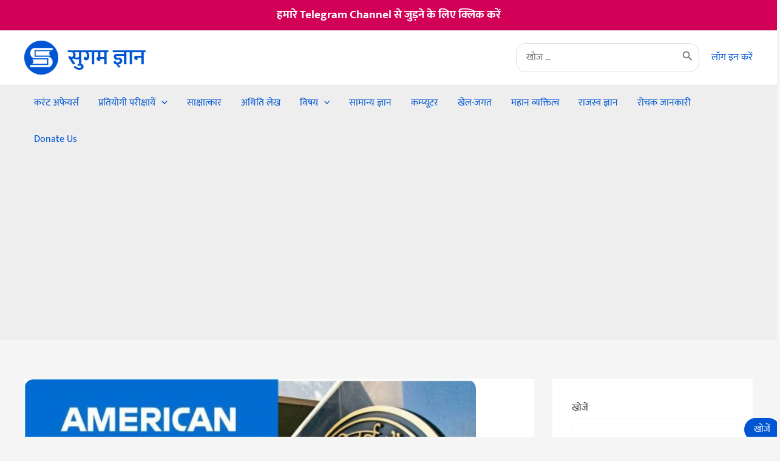

--- FILE ---
content_type: text/html; charset=UTF-8
request_url: https://sugamgyan.com/post/daily-current-affairs-in-hindi-29-august-2022/
body_size: 32434
content:
<!DOCTYPE html>
<html lang="hi-IN">
<head>
<meta charset="UTF-8">
<meta name="viewport" content="width=device-width, initial-scale=1">
	<link rel="profile" href="https://gmpg.org/xfn/11"> 
	<!-- Manifest added by SuperPWA - Progressive Web Apps Plugin For WordPress -->
<link rel="manifest" href="/superpwa-manifest-nginx.json">
<meta name="theme-color" content="#0056d2">
<!-- / SuperPWA.com -->
<link rel="preload" href="https://sugamgyan.com/wp-content/astra-local-fonts/mukta/iJWHBXyXfDDVXbF6iGmd8WA.woff2" as="font" type="font/woff2" crossorigin><meta name='robots' content='index, follow, max-image-preview:large, max-snippet:-1, max-video-preview:-1' />

	<!-- This site is optimized with the Yoast SEO plugin v26.8 - https://yoast.com/product/yoast-seo-wordpress/ -->
	<title>डेली करेंट अफेयर्स 29 अगस्त 2022 | Daily Current Affairs in hindi - सुगम ज्ञान</title>
	<meta name="description" content="डेली करेंट अफेयर्स 29 अगस्त 2022 ( Daily Current Affairs in hindi 29 August 2022 ) समसामयिकी प्रतियोगी परीक्षाओं जैसै - UPSC, State PCS, SSC" />
	<link rel="canonical" href="https://sugamgyan.com/post/daily-current-affairs-in-hindi-29-august-2022/" />
	<meta property="og:locale" content="hi_IN" />
	<meta property="og:type" content="article" />
	<meta property="og:title" content="डेली करेंट अफेयर्स 29 अगस्त 2022 | Daily Current Affairs in hindi - सुगम ज्ञान" />
	<meta property="og:description" content="डेली करेंट अफेयर्स 29 अगस्त 2022 ( Daily Current Affairs in hindi 29 August 2022 ) समसामयिकी प्रतियोगी परीक्षाओं जैसै - UPSC, State PCS, SSC" />
	<meta property="og:url" content="https://sugamgyan.com/post/daily-current-affairs-in-hindi-29-august-2022/" />
	<meta property="og:site_name" content="सुगम ज्ञान" />
	<meta property="article:publisher" content="https://facebook.com/sugamgyan" />
	<meta property="article:published_time" content="2022-08-28T16:31:30+00:00" />
	<meta property="article:modified_time" content="2022-08-28T16:31:48+00:00" />
	<meta property="og:image" content="https://sugamgyan.com/wp-content/uploads/2022/08/AddText_08-28-09.49.26.jpg" />
	<meta property="og:image:width" content="1280" />
	<meta property="og:image:height" content="680" />
	<meta property="og:image:type" content="image/jpeg" />
	<meta name="author" content="Prem Yadav" />
	<meta name="twitter:card" content="summary_large_image" />
	<meta name="twitter:creator" content="@sugamgyan" />
	<meta name="twitter:site" content="@sugamgyan" />
	<script type="application/ld+json" class="yoast-schema-graph">{"@context":"https://schema.org","@graph":[{"@type":"Article","@id":"https://sugamgyan.com/post/daily-current-affairs-in-hindi-29-august-2022/#article","isPartOf":{"@id":"https://sugamgyan.com/post/daily-current-affairs-in-hindi-29-august-2022/"},"author":{"name":"Prem Yadav","@id":"https://sugamgyan.com/#/schema/person/7c6426e3d982663895ec8fff93536178"},"headline":"डेली करेंट अफेयर्स 29 अगस्त 2022 | Daily Current Affairs in hindi","datePublished":"2022-08-28T16:31:30+00:00","dateModified":"2022-08-28T16:31:48+00:00","mainEntityOfPage":{"@id":"https://sugamgyan.com/post/daily-current-affairs-in-hindi-29-august-2022/"},"wordCount":20,"commentCount":0,"publisher":{"@id":"https://sugamgyan.com/#organization"},"image":{"@id":"https://sugamgyan.com/post/daily-current-affairs-in-hindi-29-august-2022/#primaryimage"},"thumbnailUrl":"https://sugamgyan.com/wp-content/uploads/2022/08/AddText_08-28-09.49.26.jpg","keywords":["दैनिक समसामयिकी"],"articleSection":["Latest Current Affairs in Hindi | करंट अफेयर्स"],"inLanguage":"hi-IN","potentialAction":[{"@type":"CommentAction","name":"Comment","target":["https://sugamgyan.com/post/daily-current-affairs-in-hindi-29-august-2022/#respond"]}]},{"@type":"WebPage","@id":"https://sugamgyan.com/post/daily-current-affairs-in-hindi-29-august-2022/","url":"https://sugamgyan.com/post/daily-current-affairs-in-hindi-29-august-2022/","name":"डेली करेंट अफेयर्स 29 अगस्त 2022 | Daily Current Affairs in hindi - सुगम ज्ञान","isPartOf":{"@id":"https://sugamgyan.com/#website"},"primaryImageOfPage":{"@id":"https://sugamgyan.com/post/daily-current-affairs-in-hindi-29-august-2022/#primaryimage"},"image":{"@id":"https://sugamgyan.com/post/daily-current-affairs-in-hindi-29-august-2022/#primaryimage"},"thumbnailUrl":"https://sugamgyan.com/wp-content/uploads/2022/08/AddText_08-28-09.49.26.jpg","datePublished":"2022-08-28T16:31:30+00:00","dateModified":"2022-08-28T16:31:48+00:00","description":"डेली करेंट अफेयर्स 29 अगस्त 2022 ( Daily Current Affairs in hindi 29 August 2022 ) समसामयिकी प्रतियोगी परीक्षाओं जैसै - UPSC, State PCS, SSC","breadcrumb":{"@id":"https://sugamgyan.com/post/daily-current-affairs-in-hindi-29-august-2022/#breadcrumb"},"inLanguage":"hi-IN","potentialAction":[{"@type":"ReadAction","target":["https://sugamgyan.com/post/daily-current-affairs-in-hindi-29-august-2022/"]}]},{"@type":"ImageObject","inLanguage":"hi-IN","@id":"https://sugamgyan.com/post/daily-current-affairs-in-hindi-29-august-2022/#primaryimage","url":"https://sugamgyan.com/wp-content/uploads/2022/08/AddText_08-28-09.49.26.jpg","contentUrl":"https://sugamgyan.com/wp-content/uploads/2022/08/AddText_08-28-09.49.26.jpg","width":1280,"height":680},{"@type":"BreadcrumbList","@id":"https://sugamgyan.com/post/daily-current-affairs-in-hindi-29-august-2022/#breadcrumb","itemListElement":[{"@type":"ListItem","position":1,"name":"Home","item":"https://sugamgyan.com/"},{"@type":"ListItem","position":2,"name":"डेली करेंट अफेयर्स 29 अगस्त 2022 | Daily Current Affairs in hindi"}]},{"@type":"WebSite","@id":"https://sugamgyan.com/#website","url":"https://sugamgyan.com/","name":"सुगम ज्ञान","description":"बढ़ाएं ज्ञान, बनें महान","publisher":{"@id":"https://sugamgyan.com/#organization"},"potentialAction":[{"@type":"SearchAction","target":{"@type":"EntryPoint","urlTemplate":"https://sugamgyan.com/?s={search_term_string}"},"query-input":{"@type":"PropertyValueSpecification","valueRequired":true,"valueName":"search_term_string"}}],"inLanguage":"hi-IN"},{"@type":"Organization","@id":"https://sugamgyan.com/#organization","name":"सुगम ज्ञान","url":"https://sugamgyan.com/","logo":{"@type":"ImageObject","inLanguage":"hi-IN","@id":"https://sugamgyan.com/#/schema/logo/image/","url":"https://sugamgyan.com/wp-content/uploads/2022/08/sugamgyan-logo.png","contentUrl":"https://sugamgyan.com/wp-content/uploads/2022/08/sugamgyan-logo.png","width":512,"height":512,"caption":"सुगम ज्ञान"},"image":{"@id":"https://sugamgyan.com/#/schema/logo/image/"},"sameAs":["https://facebook.com/sugamgyan","https://x.com/sugamgyan"]},{"@type":"Person","@id":"https://sugamgyan.com/#/schema/person/7c6426e3d982663895ec8fff93536178","name":"Prem Yadav","image":{"@type":"ImageObject","inLanguage":"hi-IN","@id":"https://sugamgyan.com/#/schema/person/image/","url":"https://secure.gravatar.com/avatar/41172257860a6953a145f1c44464858235308d98ffbbe07c48558cc875927141?s=96&d=mm&r=g","contentUrl":"https://secure.gravatar.com/avatar/41172257860a6953a145f1c44464858235308d98ffbbe07c48558cc875927141?s=96&d=mm&r=g","caption":"Prem Yadav"}}]}</script>
	<!-- / Yoast SEO plugin. -->


<link rel='dns-prefetch' href='//www.googletagmanager.com' />
<link rel='dns-prefetch' href='//pagead2.googlesyndication.com' />
<link rel="alternate" type="application/rss+xml" title="सुगम ज्ञान &raquo; फ़ीड" href="https://sugamgyan.com/feed/" />
<link rel="alternate" type="application/rss+xml" title="सुगम ज्ञान &raquo; टिप्पणी फ़ीड" href="https://sugamgyan.com/comments/feed/" />
<script id="wpp-js" src="https://sugamgyan.com/wp-content/plugins/wordpress-popular-posts/assets/js/wpp.min.js?ver=7.3.6" data-sampling="0" data-sampling-rate="100" data-api-url="https://sugamgyan.com/wp-json/wordpress-popular-posts" data-post-id="10869" data-token="83b6506ab1" data-lang="0" data-debug="0"></script>
<link rel="alternate" type="application/rss+xml" title="सुगम ज्ञान &raquo; डेली करेंट अफेयर्स 29 अगस्त 2022 | Daily Current Affairs in hindi टिप्पणी फ़ीड" href="https://sugamgyan.com/post/daily-current-affairs-in-hindi-29-august-2022/feed/" />
<link rel="alternate" title="oEmbed (JSON)" type="application/json+oembed" href="https://sugamgyan.com/wp-json/oembed/1.0/embed?url=https%3A%2F%2Fsugamgyan.com%2Fpost%2Fdaily-current-affairs-in-hindi-29-august-2022%2F" />
<link rel="alternate" title="oEmbed (XML)" type="text/xml+oembed" href="https://sugamgyan.com/wp-json/oembed/1.0/embed?url=https%3A%2F%2Fsugamgyan.com%2Fpost%2Fdaily-current-affairs-in-hindi-29-august-2022%2F&#038;format=xml" />
<style id='wp-img-auto-sizes-contain-inline-css'>
img:is([sizes=auto i],[sizes^="auto," i]){contain-intrinsic-size:3000px 1500px}
/*# sourceURL=wp-img-auto-sizes-contain-inline-css */
</style>
<link rel='stylesheet' id='astra-theme-css-css' href='https://sugamgyan.com/wp-content/themes/astra/assets/css/minified/main.min.css?ver=4.10.1' media='all' />
<link rel='stylesheet' id='astra-google-fonts-css' href='https://sugamgyan.com/wp-content/astra-local-fonts/astra-local-fonts.css?ver=4.10.1' media='all' />
<link rel='stylesheet' id='astra-theme-dynamic-css' href='https://sugamgyan.com/wp-content/uploads/astra/astra-theme-dynamic-css-post-10869.css?ver=1766669606' media='all' />
<style id='wp-emoji-styles-inline-css'>

	img.wp-smiley, img.emoji {
		display: inline !important;
		border: none !important;
		box-shadow: none !important;
		height: 1em !important;
		width: 1em !important;
		margin: 0 0.07em !important;
		vertical-align: -0.1em !important;
		background: none !important;
		padding: 0 !important;
	}
/*# sourceURL=wp-emoji-styles-inline-css */
</style>
<style id='wp-block-library-inline-css'>
:root{--wp-block-synced-color:#7a00df;--wp-block-synced-color--rgb:122,0,223;--wp-bound-block-color:var(--wp-block-synced-color);--wp-editor-canvas-background:#ddd;--wp-admin-theme-color:#007cba;--wp-admin-theme-color--rgb:0,124,186;--wp-admin-theme-color-darker-10:#006ba1;--wp-admin-theme-color-darker-10--rgb:0,107,160.5;--wp-admin-theme-color-darker-20:#005a87;--wp-admin-theme-color-darker-20--rgb:0,90,135;--wp-admin-border-width-focus:2px}@media (min-resolution:192dpi){:root{--wp-admin-border-width-focus:1.5px}}.wp-element-button{cursor:pointer}:root .has-very-light-gray-background-color{background-color:#eee}:root .has-very-dark-gray-background-color{background-color:#313131}:root .has-very-light-gray-color{color:#eee}:root .has-very-dark-gray-color{color:#313131}:root .has-vivid-green-cyan-to-vivid-cyan-blue-gradient-background{background:linear-gradient(135deg,#00d084,#0693e3)}:root .has-purple-crush-gradient-background{background:linear-gradient(135deg,#34e2e4,#4721fb 50%,#ab1dfe)}:root .has-hazy-dawn-gradient-background{background:linear-gradient(135deg,#faaca8,#dad0ec)}:root .has-subdued-olive-gradient-background{background:linear-gradient(135deg,#fafae1,#67a671)}:root .has-atomic-cream-gradient-background{background:linear-gradient(135deg,#fdd79a,#004a59)}:root .has-nightshade-gradient-background{background:linear-gradient(135deg,#330968,#31cdcf)}:root .has-midnight-gradient-background{background:linear-gradient(135deg,#020381,#2874fc)}:root{--wp--preset--font-size--normal:16px;--wp--preset--font-size--huge:42px}.has-regular-font-size{font-size:1em}.has-larger-font-size{font-size:2.625em}.has-normal-font-size{font-size:var(--wp--preset--font-size--normal)}.has-huge-font-size{font-size:var(--wp--preset--font-size--huge)}.has-text-align-center{text-align:center}.has-text-align-left{text-align:left}.has-text-align-right{text-align:right}.has-fit-text{white-space:nowrap!important}#end-resizable-editor-section{display:none}.aligncenter{clear:both}.items-justified-left{justify-content:flex-start}.items-justified-center{justify-content:center}.items-justified-right{justify-content:flex-end}.items-justified-space-between{justify-content:space-between}.screen-reader-text{border:0;clip-path:inset(50%);height:1px;margin:-1px;overflow:hidden;padding:0;position:absolute;width:1px;word-wrap:normal!important}.screen-reader-text:focus{background-color:#ddd;clip-path:none;color:#444;display:block;font-size:1em;height:auto;left:5px;line-height:normal;padding:15px 23px 14px;text-decoration:none;top:5px;width:auto;z-index:100000}html :where(.has-border-color){border-style:solid}html :where([style*=border-top-color]){border-top-style:solid}html :where([style*=border-right-color]){border-right-style:solid}html :where([style*=border-bottom-color]){border-bottom-style:solid}html :where([style*=border-left-color]){border-left-style:solid}html :where([style*=border-width]){border-style:solid}html :where([style*=border-top-width]){border-top-style:solid}html :where([style*=border-right-width]){border-right-style:solid}html :where([style*=border-bottom-width]){border-bottom-style:solid}html :where([style*=border-left-width]){border-left-style:solid}html :where(img[class*=wp-image-]){height:auto;max-width:100%}:where(figure){margin:0 0 1em}html :where(.is-position-sticky){--wp-admin--admin-bar--position-offset:var(--wp-admin--admin-bar--height,0px)}@media screen and (max-width:600px){html :where(.is-position-sticky){--wp-admin--admin-bar--position-offset:0px}}

/*# sourceURL=wp-block-library-inline-css */
</style><style id='wp-block-heading-inline-css'>
h1:where(.wp-block-heading).has-background,h2:where(.wp-block-heading).has-background,h3:where(.wp-block-heading).has-background,h4:where(.wp-block-heading).has-background,h5:where(.wp-block-heading).has-background,h6:where(.wp-block-heading).has-background{padding:1.25em 2.375em}h1.has-text-align-left[style*=writing-mode]:where([style*=vertical-lr]),h1.has-text-align-right[style*=writing-mode]:where([style*=vertical-rl]),h2.has-text-align-left[style*=writing-mode]:where([style*=vertical-lr]),h2.has-text-align-right[style*=writing-mode]:where([style*=vertical-rl]),h3.has-text-align-left[style*=writing-mode]:where([style*=vertical-lr]),h3.has-text-align-right[style*=writing-mode]:where([style*=vertical-rl]),h4.has-text-align-left[style*=writing-mode]:where([style*=vertical-lr]),h4.has-text-align-right[style*=writing-mode]:where([style*=vertical-rl]),h5.has-text-align-left[style*=writing-mode]:where([style*=vertical-lr]),h5.has-text-align-right[style*=writing-mode]:where([style*=vertical-rl]),h6.has-text-align-left[style*=writing-mode]:where([style*=vertical-lr]),h6.has-text-align-right[style*=writing-mode]:where([style*=vertical-rl]){rotate:180deg}
/*# sourceURL=https://sugamgyan.com/wp-includes/blocks/heading/style.min.css */
</style>
<style id='wp-block-latest-posts-inline-css'>
.wp-block-latest-posts{box-sizing:border-box}.wp-block-latest-posts.alignleft{margin-right:2em}.wp-block-latest-posts.alignright{margin-left:2em}.wp-block-latest-posts.wp-block-latest-posts__list{list-style:none}.wp-block-latest-posts.wp-block-latest-posts__list li{clear:both;overflow-wrap:break-word}.wp-block-latest-posts.is-grid{display:flex;flex-wrap:wrap}.wp-block-latest-posts.is-grid li{margin:0 1.25em 1.25em 0;width:100%}@media (min-width:600px){.wp-block-latest-posts.columns-2 li{width:calc(50% - .625em)}.wp-block-latest-posts.columns-2 li:nth-child(2n){margin-right:0}.wp-block-latest-posts.columns-3 li{width:calc(33.33333% - .83333em)}.wp-block-latest-posts.columns-3 li:nth-child(3n){margin-right:0}.wp-block-latest-posts.columns-4 li{width:calc(25% - .9375em)}.wp-block-latest-posts.columns-4 li:nth-child(4n){margin-right:0}.wp-block-latest-posts.columns-5 li{width:calc(20% - 1em)}.wp-block-latest-posts.columns-5 li:nth-child(5n){margin-right:0}.wp-block-latest-posts.columns-6 li{width:calc(16.66667% - 1.04167em)}.wp-block-latest-posts.columns-6 li:nth-child(6n){margin-right:0}}:root :where(.wp-block-latest-posts.is-grid){padding:0}:root :where(.wp-block-latest-posts.wp-block-latest-posts__list){padding-left:0}.wp-block-latest-posts__post-author,.wp-block-latest-posts__post-date{display:block;font-size:.8125em}.wp-block-latest-posts__post-excerpt,.wp-block-latest-posts__post-full-content{margin-bottom:1em;margin-top:.5em}.wp-block-latest-posts__featured-image a{display:inline-block}.wp-block-latest-posts__featured-image img{height:auto;max-width:100%;width:auto}.wp-block-latest-posts__featured-image.alignleft{float:left;margin-right:1em}.wp-block-latest-posts__featured-image.alignright{float:right;margin-left:1em}.wp-block-latest-posts__featured-image.aligncenter{margin-bottom:1em;text-align:center}
/*# sourceURL=https://sugamgyan.com/wp-includes/blocks/latest-posts/style.min.css */
</style>
<style id='wp-block-search-inline-css'>
.wp-block-search__button{margin-left:10px;word-break:normal}.wp-block-search__button.has-icon{line-height:0}.wp-block-search__button svg{height:1.25em;min-height:24px;min-width:24px;width:1.25em;fill:currentColor;vertical-align:text-bottom}:where(.wp-block-search__button){border:1px solid #ccc;padding:6px 10px}.wp-block-search__inside-wrapper{display:flex;flex:auto;flex-wrap:nowrap;max-width:100%}.wp-block-search__label{width:100%}.wp-block-search.wp-block-search__button-only .wp-block-search__button{box-sizing:border-box;display:flex;flex-shrink:0;justify-content:center;margin-left:0;max-width:100%}.wp-block-search.wp-block-search__button-only .wp-block-search__inside-wrapper{min-width:0!important;transition-property:width}.wp-block-search.wp-block-search__button-only .wp-block-search__input{flex-basis:100%;transition-duration:.3s}.wp-block-search.wp-block-search__button-only.wp-block-search__searchfield-hidden,.wp-block-search.wp-block-search__button-only.wp-block-search__searchfield-hidden .wp-block-search__inside-wrapper{overflow:hidden}.wp-block-search.wp-block-search__button-only.wp-block-search__searchfield-hidden .wp-block-search__input{border-left-width:0!important;border-right-width:0!important;flex-basis:0;flex-grow:0;margin:0;min-width:0!important;padding-left:0!important;padding-right:0!important;width:0!important}:where(.wp-block-search__input){appearance:none;border:1px solid #949494;flex-grow:1;font-family:inherit;font-size:inherit;font-style:inherit;font-weight:inherit;letter-spacing:inherit;line-height:inherit;margin-left:0;margin-right:0;min-width:3rem;padding:8px;text-decoration:unset!important;text-transform:inherit}:where(.wp-block-search__button-inside .wp-block-search__inside-wrapper){background-color:#fff;border:1px solid #949494;box-sizing:border-box;padding:4px}:where(.wp-block-search__button-inside .wp-block-search__inside-wrapper) .wp-block-search__input{border:none;border-radius:0;padding:0 4px}:where(.wp-block-search__button-inside .wp-block-search__inside-wrapper) .wp-block-search__input:focus{outline:none}:where(.wp-block-search__button-inside .wp-block-search__inside-wrapper) :where(.wp-block-search__button){padding:4px 8px}.wp-block-search.aligncenter .wp-block-search__inside-wrapper{margin:auto}.wp-block[data-align=right] .wp-block-search.wp-block-search__button-only .wp-block-search__inside-wrapper{float:right}
/*# sourceURL=https://sugamgyan.com/wp-includes/blocks/search/style.min.css */
</style>
<style id='wp-block-tag-cloud-inline-css'>
.wp-block-tag-cloud{box-sizing:border-box}.wp-block-tag-cloud.aligncenter{justify-content:center;text-align:center}.wp-block-tag-cloud a{display:inline-block;margin-right:5px}.wp-block-tag-cloud span{display:inline-block;margin-left:5px;text-decoration:none}:root :where(.wp-block-tag-cloud.is-style-outline){display:flex;flex-wrap:wrap;gap:1ch}:root :where(.wp-block-tag-cloud.is-style-outline a){border:1px solid;font-size:unset!important;margin-right:0;padding:1ch 2ch;text-decoration:none!important}
/*# sourceURL=https://sugamgyan.com/wp-includes/blocks/tag-cloud/style.min.css */
</style>
<style id='wp-block-group-inline-css'>
.wp-block-group{box-sizing:border-box}:where(.wp-block-group.wp-block-group-is-layout-constrained){position:relative}
/*# sourceURL=https://sugamgyan.com/wp-includes/blocks/group/style.min.css */
</style>
<style id='wp-block-paragraph-inline-css'>
.is-small-text{font-size:.875em}.is-regular-text{font-size:1em}.is-large-text{font-size:2.25em}.is-larger-text{font-size:3em}.has-drop-cap:not(:focus):first-letter{float:left;font-size:8.4em;font-style:normal;font-weight:100;line-height:.68;margin:.05em .1em 0 0;text-transform:uppercase}body.rtl .has-drop-cap:not(:focus):first-letter{float:none;margin-left:.1em}p.has-drop-cap.has-background{overflow:hidden}:root :where(p.has-background){padding:1.25em 2.375em}:where(p.has-text-color:not(.has-link-color)) a{color:inherit}p.has-text-align-left[style*="writing-mode:vertical-lr"],p.has-text-align-right[style*="writing-mode:vertical-rl"]{rotate:180deg}
/*# sourceURL=https://sugamgyan.com/wp-includes/blocks/paragraph/style.min.css */
</style>
<style id='wp-block-social-links-inline-css'>
.wp-block-social-links{background:none;box-sizing:border-box;margin-left:0;padding-left:0;padding-right:0;text-indent:0}.wp-block-social-links .wp-social-link a,.wp-block-social-links .wp-social-link a:hover{border-bottom:0;box-shadow:none;text-decoration:none}.wp-block-social-links .wp-social-link svg{height:1em;width:1em}.wp-block-social-links .wp-social-link span:not(.screen-reader-text){font-size:.65em;margin-left:.5em;margin-right:.5em}.wp-block-social-links.has-small-icon-size{font-size:16px}.wp-block-social-links,.wp-block-social-links.has-normal-icon-size{font-size:24px}.wp-block-social-links.has-large-icon-size{font-size:36px}.wp-block-social-links.has-huge-icon-size{font-size:48px}.wp-block-social-links.aligncenter{display:flex;justify-content:center}.wp-block-social-links.alignright{justify-content:flex-end}.wp-block-social-link{border-radius:9999px;display:block}@media not (prefers-reduced-motion){.wp-block-social-link{transition:transform .1s ease}}.wp-block-social-link{height:auto}.wp-block-social-link a{align-items:center;display:flex;line-height:0}.wp-block-social-link:hover{transform:scale(1.1)}.wp-block-social-links .wp-block-social-link.wp-social-link{display:inline-block;margin:0;padding:0}.wp-block-social-links .wp-block-social-link.wp-social-link .wp-block-social-link-anchor,.wp-block-social-links .wp-block-social-link.wp-social-link .wp-block-social-link-anchor svg,.wp-block-social-links .wp-block-social-link.wp-social-link .wp-block-social-link-anchor:active,.wp-block-social-links .wp-block-social-link.wp-social-link .wp-block-social-link-anchor:hover,.wp-block-social-links .wp-block-social-link.wp-social-link .wp-block-social-link-anchor:visited{color:currentColor;fill:currentColor}:where(.wp-block-social-links:not(.is-style-logos-only)) .wp-social-link{background-color:#f0f0f0;color:#444}:where(.wp-block-social-links:not(.is-style-logos-only)) .wp-social-link-amazon{background-color:#f90;color:#fff}:where(.wp-block-social-links:not(.is-style-logos-only)) .wp-social-link-bandcamp{background-color:#1ea0c3;color:#fff}:where(.wp-block-social-links:not(.is-style-logos-only)) .wp-social-link-behance{background-color:#0757fe;color:#fff}:where(.wp-block-social-links:not(.is-style-logos-only)) .wp-social-link-bluesky{background-color:#0a7aff;color:#fff}:where(.wp-block-social-links:not(.is-style-logos-only)) .wp-social-link-codepen{background-color:#1e1f26;color:#fff}:where(.wp-block-social-links:not(.is-style-logos-only)) .wp-social-link-deviantart{background-color:#02e49b;color:#fff}:where(.wp-block-social-links:not(.is-style-logos-only)) .wp-social-link-discord{background-color:#5865f2;color:#fff}:where(.wp-block-social-links:not(.is-style-logos-only)) .wp-social-link-dribbble{background-color:#e94c89;color:#fff}:where(.wp-block-social-links:not(.is-style-logos-only)) .wp-social-link-dropbox{background-color:#4280ff;color:#fff}:where(.wp-block-social-links:not(.is-style-logos-only)) .wp-social-link-etsy{background-color:#f45800;color:#fff}:where(.wp-block-social-links:not(.is-style-logos-only)) .wp-social-link-facebook{background-color:#0866ff;color:#fff}:where(.wp-block-social-links:not(.is-style-logos-only)) .wp-social-link-fivehundredpx{background-color:#000;color:#fff}:where(.wp-block-social-links:not(.is-style-logos-only)) .wp-social-link-flickr{background-color:#0461dd;color:#fff}:where(.wp-block-social-links:not(.is-style-logos-only)) .wp-social-link-foursquare{background-color:#e65678;color:#fff}:where(.wp-block-social-links:not(.is-style-logos-only)) .wp-social-link-github{background-color:#24292d;color:#fff}:where(.wp-block-social-links:not(.is-style-logos-only)) .wp-social-link-goodreads{background-color:#eceadd;color:#382110}:where(.wp-block-social-links:not(.is-style-logos-only)) .wp-social-link-google{background-color:#ea4434;color:#fff}:where(.wp-block-social-links:not(.is-style-logos-only)) .wp-social-link-gravatar{background-color:#1d4fc4;color:#fff}:where(.wp-block-social-links:not(.is-style-logos-only)) .wp-social-link-instagram{background-color:#f00075;color:#fff}:where(.wp-block-social-links:not(.is-style-logos-only)) .wp-social-link-lastfm{background-color:#e21b24;color:#fff}:where(.wp-block-social-links:not(.is-style-logos-only)) .wp-social-link-linkedin{background-color:#0d66c2;color:#fff}:where(.wp-block-social-links:not(.is-style-logos-only)) .wp-social-link-mastodon{background-color:#3288d4;color:#fff}:where(.wp-block-social-links:not(.is-style-logos-only)) .wp-social-link-medium{background-color:#000;color:#fff}:where(.wp-block-social-links:not(.is-style-logos-only)) .wp-social-link-meetup{background-color:#f6405f;color:#fff}:where(.wp-block-social-links:not(.is-style-logos-only)) .wp-social-link-patreon{background-color:#000;color:#fff}:where(.wp-block-social-links:not(.is-style-logos-only)) .wp-social-link-pinterest{background-color:#e60122;color:#fff}:where(.wp-block-social-links:not(.is-style-logos-only)) .wp-social-link-pocket{background-color:#ef4155;color:#fff}:where(.wp-block-social-links:not(.is-style-logos-only)) .wp-social-link-reddit{background-color:#ff4500;color:#fff}:where(.wp-block-social-links:not(.is-style-logos-only)) .wp-social-link-skype{background-color:#0478d7;color:#fff}:where(.wp-block-social-links:not(.is-style-logos-only)) .wp-social-link-snapchat{background-color:#fefc00;color:#fff;stroke:#000}:where(.wp-block-social-links:not(.is-style-logos-only)) .wp-social-link-soundcloud{background-color:#ff5600;color:#fff}:where(.wp-block-social-links:not(.is-style-logos-only)) .wp-social-link-spotify{background-color:#1bd760;color:#fff}:where(.wp-block-social-links:not(.is-style-logos-only)) .wp-social-link-telegram{background-color:#2aabee;color:#fff}:where(.wp-block-social-links:not(.is-style-logos-only)) .wp-social-link-threads{background-color:#000;color:#fff}:where(.wp-block-social-links:not(.is-style-logos-only)) .wp-social-link-tiktok{background-color:#000;color:#fff}:where(.wp-block-social-links:not(.is-style-logos-only)) .wp-social-link-tumblr{background-color:#011835;color:#fff}:where(.wp-block-social-links:not(.is-style-logos-only)) .wp-social-link-twitch{background-color:#6440a4;color:#fff}:where(.wp-block-social-links:not(.is-style-logos-only)) .wp-social-link-twitter{background-color:#1da1f2;color:#fff}:where(.wp-block-social-links:not(.is-style-logos-only)) .wp-social-link-vimeo{background-color:#1eb7ea;color:#fff}:where(.wp-block-social-links:not(.is-style-logos-only)) .wp-social-link-vk{background-color:#4680c2;color:#fff}:where(.wp-block-social-links:not(.is-style-logos-only)) .wp-social-link-wordpress{background-color:#3499cd;color:#fff}:where(.wp-block-social-links:not(.is-style-logos-only)) .wp-social-link-whatsapp{background-color:#25d366;color:#fff}:where(.wp-block-social-links:not(.is-style-logos-only)) .wp-social-link-x{background-color:#000;color:#fff}:where(.wp-block-social-links:not(.is-style-logos-only)) .wp-social-link-yelp{background-color:#d32422;color:#fff}:where(.wp-block-social-links:not(.is-style-logos-only)) .wp-social-link-youtube{background-color:red;color:#fff}:where(.wp-block-social-links.is-style-logos-only) .wp-social-link{background:none}:where(.wp-block-social-links.is-style-logos-only) .wp-social-link svg{height:1.25em;width:1.25em}:where(.wp-block-social-links.is-style-logos-only) .wp-social-link-amazon{color:#f90}:where(.wp-block-social-links.is-style-logos-only) .wp-social-link-bandcamp{color:#1ea0c3}:where(.wp-block-social-links.is-style-logos-only) .wp-social-link-behance{color:#0757fe}:where(.wp-block-social-links.is-style-logos-only) .wp-social-link-bluesky{color:#0a7aff}:where(.wp-block-social-links.is-style-logos-only) .wp-social-link-codepen{color:#1e1f26}:where(.wp-block-social-links.is-style-logos-only) .wp-social-link-deviantart{color:#02e49b}:where(.wp-block-social-links.is-style-logos-only) .wp-social-link-discord{color:#5865f2}:where(.wp-block-social-links.is-style-logos-only) .wp-social-link-dribbble{color:#e94c89}:where(.wp-block-social-links.is-style-logos-only) .wp-social-link-dropbox{color:#4280ff}:where(.wp-block-social-links.is-style-logos-only) .wp-social-link-etsy{color:#f45800}:where(.wp-block-social-links.is-style-logos-only) .wp-social-link-facebook{color:#0866ff}:where(.wp-block-social-links.is-style-logos-only) .wp-social-link-fivehundredpx{color:#000}:where(.wp-block-social-links.is-style-logos-only) .wp-social-link-flickr{color:#0461dd}:where(.wp-block-social-links.is-style-logos-only) .wp-social-link-foursquare{color:#e65678}:where(.wp-block-social-links.is-style-logos-only) .wp-social-link-github{color:#24292d}:where(.wp-block-social-links.is-style-logos-only) .wp-social-link-goodreads{color:#382110}:where(.wp-block-social-links.is-style-logos-only) .wp-social-link-google{color:#ea4434}:where(.wp-block-social-links.is-style-logos-only) .wp-social-link-gravatar{color:#1d4fc4}:where(.wp-block-social-links.is-style-logos-only) .wp-social-link-instagram{color:#f00075}:where(.wp-block-social-links.is-style-logos-only) .wp-social-link-lastfm{color:#e21b24}:where(.wp-block-social-links.is-style-logos-only) .wp-social-link-linkedin{color:#0d66c2}:where(.wp-block-social-links.is-style-logos-only) .wp-social-link-mastodon{color:#3288d4}:where(.wp-block-social-links.is-style-logos-only) .wp-social-link-medium{color:#000}:where(.wp-block-social-links.is-style-logos-only) .wp-social-link-meetup{color:#f6405f}:where(.wp-block-social-links.is-style-logos-only) .wp-social-link-patreon{color:#000}:where(.wp-block-social-links.is-style-logos-only) .wp-social-link-pinterest{color:#e60122}:where(.wp-block-social-links.is-style-logos-only) .wp-social-link-pocket{color:#ef4155}:where(.wp-block-social-links.is-style-logos-only) .wp-social-link-reddit{color:#ff4500}:where(.wp-block-social-links.is-style-logos-only) .wp-social-link-skype{color:#0478d7}:where(.wp-block-social-links.is-style-logos-only) .wp-social-link-snapchat{color:#fff;stroke:#000}:where(.wp-block-social-links.is-style-logos-only) .wp-social-link-soundcloud{color:#ff5600}:where(.wp-block-social-links.is-style-logos-only) .wp-social-link-spotify{color:#1bd760}:where(.wp-block-social-links.is-style-logos-only) .wp-social-link-telegram{color:#2aabee}:where(.wp-block-social-links.is-style-logos-only) .wp-social-link-threads{color:#000}:where(.wp-block-social-links.is-style-logos-only) .wp-social-link-tiktok{color:#000}:where(.wp-block-social-links.is-style-logos-only) .wp-social-link-tumblr{color:#011835}:where(.wp-block-social-links.is-style-logos-only) .wp-social-link-twitch{color:#6440a4}:where(.wp-block-social-links.is-style-logos-only) .wp-social-link-twitter{color:#1da1f2}:where(.wp-block-social-links.is-style-logos-only) .wp-social-link-vimeo{color:#1eb7ea}:where(.wp-block-social-links.is-style-logos-only) .wp-social-link-vk{color:#4680c2}:where(.wp-block-social-links.is-style-logos-only) .wp-social-link-whatsapp{color:#25d366}:where(.wp-block-social-links.is-style-logos-only) .wp-social-link-wordpress{color:#3499cd}:where(.wp-block-social-links.is-style-logos-only) .wp-social-link-x{color:#000}:where(.wp-block-social-links.is-style-logos-only) .wp-social-link-yelp{color:#d32422}:where(.wp-block-social-links.is-style-logos-only) .wp-social-link-youtube{color:red}.wp-block-social-links.is-style-pill-shape .wp-social-link{width:auto}:root :where(.wp-block-social-links .wp-social-link a){padding:.25em}:root :where(.wp-block-social-links.is-style-logos-only .wp-social-link a){padding:0}:root :where(.wp-block-social-links.is-style-pill-shape .wp-social-link a){padding-left:.6666666667em;padding-right:.6666666667em}.wp-block-social-links:not(.has-icon-color):not(.has-icon-background-color) .wp-social-link-snapchat .wp-block-social-link-label{color:#000}
/*# sourceURL=https://sugamgyan.com/wp-includes/blocks/social-links/style.min.css */
</style>
<style id='global-styles-inline-css'>
:root{--wp--preset--aspect-ratio--square: 1;--wp--preset--aspect-ratio--4-3: 4/3;--wp--preset--aspect-ratio--3-4: 3/4;--wp--preset--aspect-ratio--3-2: 3/2;--wp--preset--aspect-ratio--2-3: 2/3;--wp--preset--aspect-ratio--16-9: 16/9;--wp--preset--aspect-ratio--9-16: 9/16;--wp--preset--color--black: #000000;--wp--preset--color--cyan-bluish-gray: #abb8c3;--wp--preset--color--white: #ffffff;--wp--preset--color--pale-pink: #f78da7;--wp--preset--color--vivid-red: #cf2e2e;--wp--preset--color--luminous-vivid-orange: #ff6900;--wp--preset--color--luminous-vivid-amber: #fcb900;--wp--preset--color--light-green-cyan: #7bdcb5;--wp--preset--color--vivid-green-cyan: #00d084;--wp--preset--color--pale-cyan-blue: #8ed1fc;--wp--preset--color--vivid-cyan-blue: #0693e3;--wp--preset--color--vivid-purple: #9b51e0;--wp--preset--color--ast-global-color-0: var(--ast-global-color-0);--wp--preset--color--ast-global-color-1: var(--ast-global-color-1);--wp--preset--color--ast-global-color-2: var(--ast-global-color-2);--wp--preset--color--ast-global-color-3: var(--ast-global-color-3);--wp--preset--color--ast-global-color-4: var(--ast-global-color-4);--wp--preset--color--ast-global-color-5: var(--ast-global-color-5);--wp--preset--color--ast-global-color-6: var(--ast-global-color-6);--wp--preset--color--ast-global-color-7: var(--ast-global-color-7);--wp--preset--color--ast-global-color-8: var(--ast-global-color-8);--wp--preset--gradient--vivid-cyan-blue-to-vivid-purple: linear-gradient(135deg,rgb(6,147,227) 0%,rgb(155,81,224) 100%);--wp--preset--gradient--light-green-cyan-to-vivid-green-cyan: linear-gradient(135deg,rgb(122,220,180) 0%,rgb(0,208,130) 100%);--wp--preset--gradient--luminous-vivid-amber-to-luminous-vivid-orange: linear-gradient(135deg,rgb(252,185,0) 0%,rgb(255,105,0) 100%);--wp--preset--gradient--luminous-vivid-orange-to-vivid-red: linear-gradient(135deg,rgb(255,105,0) 0%,rgb(207,46,46) 100%);--wp--preset--gradient--very-light-gray-to-cyan-bluish-gray: linear-gradient(135deg,rgb(238,238,238) 0%,rgb(169,184,195) 100%);--wp--preset--gradient--cool-to-warm-spectrum: linear-gradient(135deg,rgb(74,234,220) 0%,rgb(151,120,209) 20%,rgb(207,42,186) 40%,rgb(238,44,130) 60%,rgb(251,105,98) 80%,rgb(254,248,76) 100%);--wp--preset--gradient--blush-light-purple: linear-gradient(135deg,rgb(255,206,236) 0%,rgb(152,150,240) 100%);--wp--preset--gradient--blush-bordeaux: linear-gradient(135deg,rgb(254,205,165) 0%,rgb(254,45,45) 50%,rgb(107,0,62) 100%);--wp--preset--gradient--luminous-dusk: linear-gradient(135deg,rgb(255,203,112) 0%,rgb(199,81,192) 50%,rgb(65,88,208) 100%);--wp--preset--gradient--pale-ocean: linear-gradient(135deg,rgb(255,245,203) 0%,rgb(182,227,212) 50%,rgb(51,167,181) 100%);--wp--preset--gradient--electric-grass: linear-gradient(135deg,rgb(202,248,128) 0%,rgb(113,206,126) 100%);--wp--preset--gradient--midnight: linear-gradient(135deg,rgb(2,3,129) 0%,rgb(40,116,252) 100%);--wp--preset--font-size--small: 13px;--wp--preset--font-size--medium: 20px;--wp--preset--font-size--large: 36px;--wp--preset--font-size--x-large: 42px;--wp--preset--spacing--20: 0.44rem;--wp--preset--spacing--30: 0.67rem;--wp--preset--spacing--40: 1rem;--wp--preset--spacing--50: 1.5rem;--wp--preset--spacing--60: 2.25rem;--wp--preset--spacing--70: 3.38rem;--wp--preset--spacing--80: 5.06rem;--wp--preset--shadow--natural: 6px 6px 9px rgba(0, 0, 0, 0.2);--wp--preset--shadow--deep: 12px 12px 50px rgba(0, 0, 0, 0.4);--wp--preset--shadow--sharp: 6px 6px 0px rgba(0, 0, 0, 0.2);--wp--preset--shadow--outlined: 6px 6px 0px -3px rgb(255, 255, 255), 6px 6px rgb(0, 0, 0);--wp--preset--shadow--crisp: 6px 6px 0px rgb(0, 0, 0);}:root { --wp--style--global--content-size: var(--wp--custom--ast-content-width-size);--wp--style--global--wide-size: var(--wp--custom--ast-wide-width-size); }:where(body) { margin: 0; }.wp-site-blocks > .alignleft { float: left; margin-right: 2em; }.wp-site-blocks > .alignright { float: right; margin-left: 2em; }.wp-site-blocks > .aligncenter { justify-content: center; margin-left: auto; margin-right: auto; }:where(.wp-site-blocks) > * { margin-block-start: 24px; margin-block-end: 0; }:where(.wp-site-blocks) > :first-child { margin-block-start: 0; }:where(.wp-site-blocks) > :last-child { margin-block-end: 0; }:root { --wp--style--block-gap: 24px; }:root :where(.is-layout-flow) > :first-child{margin-block-start: 0;}:root :where(.is-layout-flow) > :last-child{margin-block-end: 0;}:root :where(.is-layout-flow) > *{margin-block-start: 24px;margin-block-end: 0;}:root :where(.is-layout-constrained) > :first-child{margin-block-start: 0;}:root :where(.is-layout-constrained) > :last-child{margin-block-end: 0;}:root :where(.is-layout-constrained) > *{margin-block-start: 24px;margin-block-end: 0;}:root :where(.is-layout-flex){gap: 24px;}:root :where(.is-layout-grid){gap: 24px;}.is-layout-flow > .alignleft{float: left;margin-inline-start: 0;margin-inline-end: 2em;}.is-layout-flow > .alignright{float: right;margin-inline-start: 2em;margin-inline-end: 0;}.is-layout-flow > .aligncenter{margin-left: auto !important;margin-right: auto !important;}.is-layout-constrained > .alignleft{float: left;margin-inline-start: 0;margin-inline-end: 2em;}.is-layout-constrained > .alignright{float: right;margin-inline-start: 2em;margin-inline-end: 0;}.is-layout-constrained > .aligncenter{margin-left: auto !important;margin-right: auto !important;}.is-layout-constrained > :where(:not(.alignleft):not(.alignright):not(.alignfull)){max-width: var(--wp--style--global--content-size);margin-left: auto !important;margin-right: auto !important;}.is-layout-constrained > .alignwide{max-width: var(--wp--style--global--wide-size);}body .is-layout-flex{display: flex;}.is-layout-flex{flex-wrap: wrap;align-items: center;}.is-layout-flex > :is(*, div){margin: 0;}body .is-layout-grid{display: grid;}.is-layout-grid > :is(*, div){margin: 0;}body{padding-top: 0px;padding-right: 0px;padding-bottom: 0px;padding-left: 0px;}a:where(:not(.wp-element-button)){text-decoration: none;}:root :where(.wp-element-button, .wp-block-button__link){background-color: #32373c;border-width: 0;color: #fff;font-family: inherit;font-size: inherit;font-style: inherit;font-weight: inherit;letter-spacing: inherit;line-height: inherit;padding-top: calc(0.667em + 2px);padding-right: calc(1.333em + 2px);padding-bottom: calc(0.667em + 2px);padding-left: calc(1.333em + 2px);text-decoration: none;text-transform: inherit;}.has-black-color{color: var(--wp--preset--color--black) !important;}.has-cyan-bluish-gray-color{color: var(--wp--preset--color--cyan-bluish-gray) !important;}.has-white-color{color: var(--wp--preset--color--white) !important;}.has-pale-pink-color{color: var(--wp--preset--color--pale-pink) !important;}.has-vivid-red-color{color: var(--wp--preset--color--vivid-red) !important;}.has-luminous-vivid-orange-color{color: var(--wp--preset--color--luminous-vivid-orange) !important;}.has-luminous-vivid-amber-color{color: var(--wp--preset--color--luminous-vivid-amber) !important;}.has-light-green-cyan-color{color: var(--wp--preset--color--light-green-cyan) !important;}.has-vivid-green-cyan-color{color: var(--wp--preset--color--vivid-green-cyan) !important;}.has-pale-cyan-blue-color{color: var(--wp--preset--color--pale-cyan-blue) !important;}.has-vivid-cyan-blue-color{color: var(--wp--preset--color--vivid-cyan-blue) !important;}.has-vivid-purple-color{color: var(--wp--preset--color--vivid-purple) !important;}.has-ast-global-color-0-color{color: var(--wp--preset--color--ast-global-color-0) !important;}.has-ast-global-color-1-color{color: var(--wp--preset--color--ast-global-color-1) !important;}.has-ast-global-color-2-color{color: var(--wp--preset--color--ast-global-color-2) !important;}.has-ast-global-color-3-color{color: var(--wp--preset--color--ast-global-color-3) !important;}.has-ast-global-color-4-color{color: var(--wp--preset--color--ast-global-color-4) !important;}.has-ast-global-color-5-color{color: var(--wp--preset--color--ast-global-color-5) !important;}.has-ast-global-color-6-color{color: var(--wp--preset--color--ast-global-color-6) !important;}.has-ast-global-color-7-color{color: var(--wp--preset--color--ast-global-color-7) !important;}.has-ast-global-color-8-color{color: var(--wp--preset--color--ast-global-color-8) !important;}.has-black-background-color{background-color: var(--wp--preset--color--black) !important;}.has-cyan-bluish-gray-background-color{background-color: var(--wp--preset--color--cyan-bluish-gray) !important;}.has-white-background-color{background-color: var(--wp--preset--color--white) !important;}.has-pale-pink-background-color{background-color: var(--wp--preset--color--pale-pink) !important;}.has-vivid-red-background-color{background-color: var(--wp--preset--color--vivid-red) !important;}.has-luminous-vivid-orange-background-color{background-color: var(--wp--preset--color--luminous-vivid-orange) !important;}.has-luminous-vivid-amber-background-color{background-color: var(--wp--preset--color--luminous-vivid-amber) !important;}.has-light-green-cyan-background-color{background-color: var(--wp--preset--color--light-green-cyan) !important;}.has-vivid-green-cyan-background-color{background-color: var(--wp--preset--color--vivid-green-cyan) !important;}.has-pale-cyan-blue-background-color{background-color: var(--wp--preset--color--pale-cyan-blue) !important;}.has-vivid-cyan-blue-background-color{background-color: var(--wp--preset--color--vivid-cyan-blue) !important;}.has-vivid-purple-background-color{background-color: var(--wp--preset--color--vivid-purple) !important;}.has-ast-global-color-0-background-color{background-color: var(--wp--preset--color--ast-global-color-0) !important;}.has-ast-global-color-1-background-color{background-color: var(--wp--preset--color--ast-global-color-1) !important;}.has-ast-global-color-2-background-color{background-color: var(--wp--preset--color--ast-global-color-2) !important;}.has-ast-global-color-3-background-color{background-color: var(--wp--preset--color--ast-global-color-3) !important;}.has-ast-global-color-4-background-color{background-color: var(--wp--preset--color--ast-global-color-4) !important;}.has-ast-global-color-5-background-color{background-color: var(--wp--preset--color--ast-global-color-5) !important;}.has-ast-global-color-6-background-color{background-color: var(--wp--preset--color--ast-global-color-6) !important;}.has-ast-global-color-7-background-color{background-color: var(--wp--preset--color--ast-global-color-7) !important;}.has-ast-global-color-8-background-color{background-color: var(--wp--preset--color--ast-global-color-8) !important;}.has-black-border-color{border-color: var(--wp--preset--color--black) !important;}.has-cyan-bluish-gray-border-color{border-color: var(--wp--preset--color--cyan-bluish-gray) !important;}.has-white-border-color{border-color: var(--wp--preset--color--white) !important;}.has-pale-pink-border-color{border-color: var(--wp--preset--color--pale-pink) !important;}.has-vivid-red-border-color{border-color: var(--wp--preset--color--vivid-red) !important;}.has-luminous-vivid-orange-border-color{border-color: var(--wp--preset--color--luminous-vivid-orange) !important;}.has-luminous-vivid-amber-border-color{border-color: var(--wp--preset--color--luminous-vivid-amber) !important;}.has-light-green-cyan-border-color{border-color: var(--wp--preset--color--light-green-cyan) !important;}.has-vivid-green-cyan-border-color{border-color: var(--wp--preset--color--vivid-green-cyan) !important;}.has-pale-cyan-blue-border-color{border-color: var(--wp--preset--color--pale-cyan-blue) !important;}.has-vivid-cyan-blue-border-color{border-color: var(--wp--preset--color--vivid-cyan-blue) !important;}.has-vivid-purple-border-color{border-color: var(--wp--preset--color--vivid-purple) !important;}.has-ast-global-color-0-border-color{border-color: var(--wp--preset--color--ast-global-color-0) !important;}.has-ast-global-color-1-border-color{border-color: var(--wp--preset--color--ast-global-color-1) !important;}.has-ast-global-color-2-border-color{border-color: var(--wp--preset--color--ast-global-color-2) !important;}.has-ast-global-color-3-border-color{border-color: var(--wp--preset--color--ast-global-color-3) !important;}.has-ast-global-color-4-border-color{border-color: var(--wp--preset--color--ast-global-color-4) !important;}.has-ast-global-color-5-border-color{border-color: var(--wp--preset--color--ast-global-color-5) !important;}.has-ast-global-color-6-border-color{border-color: var(--wp--preset--color--ast-global-color-6) !important;}.has-ast-global-color-7-border-color{border-color: var(--wp--preset--color--ast-global-color-7) !important;}.has-ast-global-color-8-border-color{border-color: var(--wp--preset--color--ast-global-color-8) !important;}.has-vivid-cyan-blue-to-vivid-purple-gradient-background{background: var(--wp--preset--gradient--vivid-cyan-blue-to-vivid-purple) !important;}.has-light-green-cyan-to-vivid-green-cyan-gradient-background{background: var(--wp--preset--gradient--light-green-cyan-to-vivid-green-cyan) !important;}.has-luminous-vivid-amber-to-luminous-vivid-orange-gradient-background{background: var(--wp--preset--gradient--luminous-vivid-amber-to-luminous-vivid-orange) !important;}.has-luminous-vivid-orange-to-vivid-red-gradient-background{background: var(--wp--preset--gradient--luminous-vivid-orange-to-vivid-red) !important;}.has-very-light-gray-to-cyan-bluish-gray-gradient-background{background: var(--wp--preset--gradient--very-light-gray-to-cyan-bluish-gray) !important;}.has-cool-to-warm-spectrum-gradient-background{background: var(--wp--preset--gradient--cool-to-warm-spectrum) !important;}.has-blush-light-purple-gradient-background{background: var(--wp--preset--gradient--blush-light-purple) !important;}.has-blush-bordeaux-gradient-background{background: var(--wp--preset--gradient--blush-bordeaux) !important;}.has-luminous-dusk-gradient-background{background: var(--wp--preset--gradient--luminous-dusk) !important;}.has-pale-ocean-gradient-background{background: var(--wp--preset--gradient--pale-ocean) !important;}.has-electric-grass-gradient-background{background: var(--wp--preset--gradient--electric-grass) !important;}.has-midnight-gradient-background{background: var(--wp--preset--gradient--midnight) !important;}.has-small-font-size{font-size: var(--wp--preset--font-size--small) !important;}.has-medium-font-size{font-size: var(--wp--preset--font-size--medium) !important;}.has-large-font-size{font-size: var(--wp--preset--font-size--large) !important;}.has-x-large-font-size{font-size: var(--wp--preset--font-size--x-large) !important;}
/*# sourceURL=global-styles-inline-css */
</style>
<style id='core-block-supports-inline-css'>
.wp-container-core-social-links-is-layout-56021f5f{justify-content:center;}
/*# sourceURL=core-block-supports-inline-css */
</style>

<link rel='stylesheet' id='wordpress-popular-posts-css-css' href='https://sugamgyan.com/wp-content/plugins/wordpress-popular-posts/assets/css/wpp.css?ver=7.3.6' media='all' />
<link rel='stylesheet' id='astra-addon-css-css' href='https://sugamgyan.com/wp-content/uploads/astra-addon/astra-addon-6759caa4bbc825-49324558.css?ver=4.0.0' media='all' />
<link rel='stylesheet' id='astra-addon-dynamic-css' href='https://sugamgyan.com/wp-content/uploads/astra-addon/astra-addon-dynamic-css-post-10869.css?ver=1766669606' media='all' />
<link rel='stylesheet' id='uag-style-10949-css' href='https://sugamgyan.com/wp-content/uploads/uag-plugin/assets/11000/uag-css-10949.css?ver=1766668186' media='all' />
<link rel='stylesheet' id='uag-style-10880-css' href='https://sugamgyan.com/wp-content/uploads/uag-plugin/assets/11000/uag-css-10880.css?ver=1766668186' media='all' />
<link rel='stylesheet' id='tablepress-default-css' href='https://sugamgyan.com/wp-content/plugins/tablepress/css/build/default.css?ver=3.2.6' media='all' />
<script src="https://sugamgyan.com/wp-includes/js/jquery/jquery.min.js?ver=3.7.1" id="jquery-core-js"></script>
<script src="https://sugamgyan.com/wp-includes/js/jquery/jquery-migrate.min.js?ver=3.4.1" id="jquery-migrate-js"></script>

<!-- Google tag (gtag.js) snippet added by Site Kit -->
<!-- Google Analytics snippet added by Site Kit -->
<script src="https://www.googletagmanager.com/gtag/js?id=G-CRJFCHQCN3" id="google_gtagjs-js" async></script>
<script id="google_gtagjs-js-after">
window.dataLayer = window.dataLayer || [];function gtag(){dataLayer.push(arguments);}
gtag("set","linker",{"domains":["sugamgyan.com"]});
gtag("js", new Date());
gtag("set", "developer_id.dZTNiMT", true);
gtag("config", "G-CRJFCHQCN3");
//# sourceURL=google_gtagjs-js-after
</script>
<link rel="https://api.w.org/" href="https://sugamgyan.com/wp-json/" /><link rel="alternate" title="JSON" type="application/json" href="https://sugamgyan.com/wp-json/wp/v2/posts/10869" /><link rel="EditURI" type="application/rsd+xml" title="RSD" href="https://sugamgyan.com/xmlrpc.php?rsd" />
<meta name="generator" content="WordPress 6.9" />
<link rel='shortlink' href='https://sugamgyan.com/?p=10869' />
<meta name="generator" content="Site Kit by Google 1.171.0" /><meta name="generator" content="performance-lab 4.0.1; plugins: ">
            <style id="wpp-loading-animation-styles">@-webkit-keyframes bgslide{from{background-position-x:0}to{background-position-x:-200%}}@keyframes bgslide{from{background-position-x:0}to{background-position-x:-200%}}.wpp-widget-block-placeholder,.wpp-shortcode-placeholder{margin:0 auto;width:60px;height:3px;background:#dd3737;background:linear-gradient(90deg,#dd3737 0%,#571313 10%,#dd3737 100%);background-size:200% auto;border-radius:3px;-webkit-animation:bgslide 1s infinite linear;animation:bgslide 1s infinite linear}</style>
            			<style>
				#wp-admin-bar-astra-advanced-layouts .astra-admin-logo {
					float: left;
					width: 20px;
					height: 100%;
					cursor: pointer;
					background-repeat: no-repeat;
					background-position: center;
					background-size: 16px auto;
					color: #a7aaad;
					background-image: url( [data-uri] );
				}
				#wpadminbar .quicklinks #wp-admin-bar-astra-advanced-layouts .ab-empty-item {
					padding: 0 5px;
				}
				#wpadminbar #wp-admin-bar-astra-advanced-layouts .ab-submenu {
					padding: 5px 10px;
				}
				#wpadminbar .quicklinks #wp-admin-bar-astra-advanced-layouts li {
					clear: both;
				}
				#wp-admin-bar-ast_page_headers_group:before {
					border-bottom: 1px solid hsla(0,0%,100%,.2);
					display: block;
					float: left;
					content: "";
					margin-bottom: 10px;
					width: 100%;
				}
				#wpadminbar #wp-admin-bar-ast_custom_layouts_group li a:before,
				#wpadminbar #wp-admin-bar-ast_cl_shortcode_group li a:before,
				#wpadminbar #wp-admin-bar-ast_page_headers_group li a:before {
					content: "\21B3";
					margin-right: 0.5em;
					opacity: 0.5;
					font-size: 13px;
				}
			</style>
		
<!-- Google AdSense meta tags added by Site Kit -->
<meta name="google-adsense-platform-account" content="ca-host-pub-2644536267352236">
<meta name="google-adsense-platform-domain" content="sitekit.withgoogle.com">
<!-- End Google AdSense meta tags added by Site Kit -->
<noscript><style>.lazyload[data-src]{display:none !important;}</style></noscript><style>.lazyload{background-image:none !important;}.lazyload:before{background-image:none !important;}</style>
<!-- Google AdSense snippet added by Site Kit -->
<script async src="https://pagead2.googlesyndication.com/pagead/js/adsbygoogle.js?client=ca-pub-2310009986256761&amp;host=ca-host-pub-2644536267352236" crossorigin="anonymous"></script>

<!-- End Google AdSense snippet added by Site Kit -->
<style id="uagb-style-conditional-extension">@media (min-width: 1025px){body .uag-hide-desktop.uagb-google-map__wrap,body .uag-hide-desktop{display:none !important}}@media (min-width: 768px) and (max-width: 1024px){body .uag-hide-tab.uagb-google-map__wrap,body .uag-hide-tab{display:none !important}}@media (max-width: 767px){body .uag-hide-mob.uagb-google-map__wrap,body .uag-hide-mob{display:none !important}}</style><style id="uagb-style-frontend-10869">.uag-blocks-common-selector{z-index:var(--z-index-desktop) !important}@media (max-width: 976px){.uag-blocks-common-selector{z-index:var(--z-index-tablet) !important}}@media (max-width: 767px){.uag-blocks-common-selector{z-index:var(--z-index-mobile) !important}}
</style><style id="uagb-style-frontend-13682">.uag-blocks-common-selector{z-index:var(--z-index-desktop) !important}@media (max-width: 976px){.uag-blocks-common-selector{z-index:var(--z-index-tablet) !important}}@media (max-width: 767px){.uag-blocks-common-selector{z-index:var(--z-index-mobile) !important}}
</style><link rel="icon" href="https://sugamgyan.com/wp-content/uploads/2022/08/favicon-32x32-1.png" sizes="32x32" />
<link rel="icon" href="https://sugamgyan.com/wp-content/uploads/2022/08/favicon-32x32-1.png" sizes="192x192" />
<link rel="apple-touch-icon" href="https://sugamgyan.com/wp-content/uploads/2022/08/favicon-32x32-1.png" />
<meta name="msapplication-TileImage" content="https://sugamgyan.com/wp-content/uploads/2022/08/favicon-32x32-1.png" />
		<style id="wp-custom-css">
			.post-thumb-img-content.post-thumb img {
	width: 100%;
	aspect-ratio: 16/9;
	border-radius: 16px;
}

.post-thumb  {
	width: 100%
}		</style>
		<style id='astra-addon-megamenu-dynamic-inline-css'>
.ast-desktop .menu-item-10693 .astra-mm-icon-label.icon-item-10693{display:inline-block;vertical-align:middle;line-height:0;margin:5px;}.ast-desktop .menu-item-10693 .astra-mm-icon-label.icon-item-10693 svg{color:var(--ast-global-color-0);fill:var(--ast-global-color-0);width:20px;height:20px;}.ast-desktop .menu-item-10707 .astra-mm-icon-label.icon-item-10707{display:inline-block;vertical-align:middle;line-height:0;margin:5px;}.ast-desktop .menu-item-10707 .astra-mm-icon-label.icon-item-10707 svg{color:var(--ast-global-color-0);fill:var(--ast-global-color-0);width:20px;height:20px;}.ast-desktop .menu-item-10694 .astra-mm-icon-label.icon-item-10694{display:inline-block;vertical-align:middle;line-height:0;margin:5px;}.ast-desktop .menu-item-10694 .astra-mm-icon-label.icon-item-10694 svg{color:var(--ast-global-color-0);fill:var(--ast-global-color-0);width:20px;height:20px;}.ast-desktop .menu-item-10716 .astra-mm-icon-label.icon-item-10716{display:inline-block;vertical-align:middle;line-height:0;margin:5px;}.ast-desktop .menu-item-10716 .astra-mm-icon-label.icon-item-10716 svg{color:var(--ast-global-color-0);fill:var(--ast-global-color-0);width:20px;height:20px;}.ast-desktop .menu-item-10699 .astra-mm-icon-label.icon-item-10699{display:inline-block;vertical-align:middle;line-height:0;margin:5px;}.ast-desktop .menu-item-10699 .astra-mm-icon-label.icon-item-10699 svg{color:var(--ast-global-color-0);fill:var(--ast-global-color-0);width:20px;height:20px;}.ast-desktop .menu-item-10700 .astra-mm-icon-label.icon-item-10700{display:inline-block;vertical-align:middle;line-height:0;margin:5px;}.ast-desktop .menu-item-10700 .astra-mm-icon-label.icon-item-10700 svg{color:var(--ast-global-color-0);fill:var(--ast-global-color-0);width:20px;height:20px;}.ast-desktop .menu-item-10701 .astra-mm-icon-label.icon-item-10701{display:inline-block;vertical-align:middle;line-height:0;margin:5px;}.ast-desktop .menu-item-10701 .astra-mm-icon-label.icon-item-10701 svg{color:var(--ast-global-color-0);fill:var(--ast-global-color-0);width:20px;height:20px;}.ast-desktop .menu-item-10717 .astra-mm-icon-label.icon-item-10717{display:inline-block;vertical-align:middle;line-height:0;margin:5px;}.ast-desktop .menu-item-10717 .astra-mm-icon-label.icon-item-10717 svg{color:var(--ast-global-color-0);fill:var(--ast-global-color-0);width:20px;height:20px;}.ast-desktop .menu-item-10696 .astra-mm-icon-label.icon-item-10696{display:inline-block;vertical-align:middle;line-height:0;margin:5px;}.ast-desktop .menu-item-10696 .astra-mm-icon-label.icon-item-10696 svg{color:var(--ast-global-color-0);fill:var(--ast-global-color-0);width:20px;height:20px;}.ast-desktop .menu-item-10743 .astra-mm-icon-label.icon-item-10743{display:inline-block;vertical-align:middle;line-height:0;margin:5px;}.ast-desktop .menu-item-10743 .astra-mm-icon-label.icon-item-10743 svg{color:var(--ast-global-color-0);fill:var(--ast-global-color-0);width:20px;height:20px;}.ast-desktop .menu-item-10720 .astra-mm-icon-label.icon-item-10720{display:inline-block;vertical-align:middle;line-height:0;margin:5px;}.ast-desktop .menu-item-10720 .astra-mm-icon-label.icon-item-10720 svg{color:var(--ast-global-color-0);fill:var(--ast-global-color-0);width:20px;height:20px;}.ast-desktop .menu-item-10711 .astra-mm-icon-label.icon-item-10711{display:inline-block;vertical-align:middle;line-height:0;margin:5px;}.ast-desktop .menu-item-10711 .astra-mm-icon-label.icon-item-10711 svg{color:var(--ast-global-color-0);fill:var(--ast-global-color-0);width:20px;height:20px;}.ast-desktop .menu-item-10698 .astra-mm-icon-label.icon-item-10698{display:inline-block;vertical-align:middle;line-height:0;margin:5px;}.ast-desktop .menu-item-10698 .astra-mm-icon-label.icon-item-10698 svg{color:var(--ast-global-color-0);fill:var(--ast-global-color-0);width:20px;height:20px;}.ast-desktop .menu-item-10709 .astra-mm-icon-label.icon-item-10709{display:inline-block;vertical-align:middle;line-height:0;margin:5px;}.ast-desktop .menu-item-10709 .astra-mm-icon-label.icon-item-10709 svg{color:var(--ast-global-color-0);fill:var(--ast-global-color-0);width:20px;height:20px;}.ast-desktop .menu-item-10697 .astra-mm-icon-label.icon-item-10697{display:inline-block;vertical-align:middle;line-height:0;margin:5px;}.ast-desktop .menu-item-10697 .astra-mm-icon-label.icon-item-10697 svg{color:var(--ast-global-color-0);fill:var(--ast-global-color-0);width:20px;height:20px;}.ast-desktop .menu-item-10719 .astra-mm-icon-label.icon-item-10719{display:inline-block;vertical-align:middle;line-height:0;margin:5px;}.ast-desktop .menu-item-10719 .astra-mm-icon-label.icon-item-10719 svg{color:var(--ast-global-color-0);fill:var(--ast-global-color-0);width:20px;height:20px;}.ast-desktop .menu-item-10706 .astra-mm-icon-label.icon-item-10706{display:inline-block;vertical-align:middle;line-height:0;margin:5px;}.ast-desktop .menu-item-10706 .astra-mm-icon-label.icon-item-10706 svg{color:var(--ast-global-color-0);fill:var(--ast-global-color-0);width:20px;height:20px;}.ast-desktop .menu-item-10705 .astra-mm-icon-label.icon-item-10705{display:inline-block;vertical-align:middle;line-height:0;margin:5px;}.ast-desktop .menu-item-10705 .astra-mm-icon-label.icon-item-10705 svg{color:var(--ast-global-color-0);fill:var(--ast-global-color-0);width:20px;height:20px;}.ast-desktop .menu-item-10704 .astra-mm-icon-label.icon-item-10704{display:inline-block;vertical-align:middle;line-height:0;margin:5px;}.ast-desktop .menu-item-10704 .astra-mm-icon-label.icon-item-10704 svg{color:var(--ast-global-color-0);fill:var(--ast-global-color-0);width:20px;height:20px;}.ast-desktop .menu-item-10714 .astra-mm-icon-label.icon-item-10714{display:inline-block;vertical-align:middle;line-height:0;margin:5px;}.ast-desktop .menu-item-10714 .astra-mm-icon-label.icon-item-10714 svg{color:var(--ast-global-color-0);fill:var(--ast-global-color-0);width:20px;height:20px;}.ast-desktop .menu-item-10695 .astra-mm-icon-label.icon-item-10695{display:inline-block;vertical-align:middle;line-height:0;margin:5px;}.ast-desktop .menu-item-10695 .astra-mm-icon-label.icon-item-10695 svg{color:var(--ast-global-color-0);fill:var(--ast-global-color-0);width:20px;height:20px;}.ast-desktop .menu-item-10718 .astra-mm-icon-label.icon-item-10718{display:inline-block;vertical-align:middle;line-height:0;margin:5px;}.ast-desktop .menu-item-10718 .astra-mm-icon-label.icon-item-10718 svg{color:var(--ast-global-color-0);fill:var(--ast-global-color-0);width:20px;height:20px;}.ast-desktop .menu-item-10702 .astra-mm-icon-label.icon-item-10702{display:inline-block;vertical-align:middle;line-height:0;margin:5px;}.ast-desktop .menu-item-10702 .astra-mm-icon-label.icon-item-10702 svg{color:var(--ast-global-color-0);fill:var(--ast-global-color-0);width:20px;height:20px;}.ast-desktop .menu-item-10703 .astra-mm-icon-label.icon-item-10703{display:inline-block;vertical-align:middle;line-height:0;margin:5px;}.ast-desktop .menu-item-10703 .astra-mm-icon-label.icon-item-10703 svg{color:var(--ast-global-color-0);fill:var(--ast-global-color-0);width:20px;height:20px;}.ast-desktop .menu-item-10710 .astra-mm-icon-label.icon-item-10710{display:inline-block;vertical-align:middle;line-height:0;margin:5px;}.ast-desktop .menu-item-10710 .astra-mm-icon-label.icon-item-10710 svg{color:var(--ast-global-color-0);fill:var(--ast-global-color-0);width:20px;height:20px;}.ast-desktop .menu-item-10712 .astra-mm-icon-label.icon-item-10712{display:inline-block;vertical-align:middle;line-height:0;margin:5px;}.ast-desktop .menu-item-10712 .astra-mm-icon-label.icon-item-10712 svg{color:var(--ast-global-color-0);fill:var(--ast-global-color-0);width:20px;height:20px;}.ast-desktop .menu-item-10713 .astra-mm-icon-label.icon-item-10713{display:inline-block;vertical-align:middle;line-height:0;margin:5px;}.ast-desktop .menu-item-10713 .astra-mm-icon-label.icon-item-10713 svg{color:var(--ast-global-color-0);fill:var(--ast-global-color-0);width:20px;height:20px;}.ast-desktop .menu-item-12702 .astra-mm-icon-label.icon-item-12702{display:inline-block;vertical-align:middle;line-height:0;margin:5px;}.ast-desktop .menu-item-12702 .astra-mm-icon-label.icon-item-12702 svg{color:var(--ast-global-color-0);fill:var(--ast-global-color-0);width:20px;height:20px;}.ast-desktop .menu-item-12811 .astra-mm-icon-label.icon-item-12811{display:inline-block;vertical-align:middle;line-height:0;margin:5px;}.ast-desktop .menu-item-12811 .astra-mm-icon-label.icon-item-12811 svg{color:var(--ast-global-color-0);fill:var(--ast-global-color-0);width:20px;height:20px;}.ast-desktop .menu-item-10815 .astra-mm-icon-label.icon-item-10815{display:inline-block;vertical-align:middle;line-height:0;margin:5px;}.ast-desktop .menu-item-10815 .astra-mm-icon-label.icon-item-10815 svg{color:var(--ast-global-color-0);fill:var(--ast-global-color-0);width:20px;height:20px;}.ast-desktop .menu-item-10829 .astra-mm-icon-label.icon-item-10829{display:inline-block;vertical-align:middle;line-height:0;margin:5px;}.ast-desktop .menu-item-10829 .astra-mm-icon-label.icon-item-10829 svg{color:var(--ast-global-color-0);fill:var(--ast-global-color-0);width:20px;height:20px;}.ast-desktop .menu-item-10816 .astra-mm-icon-label.icon-item-10816{display:inline-block;vertical-align:middle;line-height:0;margin:5px;}.ast-desktop .menu-item-10816 .astra-mm-icon-label.icon-item-10816 svg{color:var(--ast-global-color-0);fill:var(--ast-global-color-0);width:20px;height:20px;}.ast-desktop .menu-item-10838 .astra-mm-icon-label.icon-item-10838{display:inline-block;vertical-align:middle;line-height:0;margin:5px;}.ast-desktop .menu-item-10838 .astra-mm-icon-label.icon-item-10838 svg{color:var(--ast-global-color-0);fill:var(--ast-global-color-0);width:20px;height:20px;}.ast-desktop .menu-item-10821 .astra-mm-icon-label.icon-item-10821{display:inline-block;vertical-align:middle;line-height:0;margin:5px;}.ast-desktop .menu-item-10821 .astra-mm-icon-label.icon-item-10821 svg{color:var(--ast-global-color-0);fill:var(--ast-global-color-0);width:20px;height:20px;}.ast-desktop .menu-item-10822 .astra-mm-icon-label.icon-item-10822{display:inline-block;vertical-align:middle;line-height:0;margin:5px;}.ast-desktop .menu-item-10822 .astra-mm-icon-label.icon-item-10822 svg{color:var(--ast-global-color-0);fill:var(--ast-global-color-0);width:20px;height:20px;}.ast-desktop .menu-item-10823 .astra-mm-icon-label.icon-item-10823{display:inline-block;vertical-align:middle;line-height:0;margin:5px;}.ast-desktop .menu-item-10823 .astra-mm-icon-label.icon-item-10823 svg{color:var(--ast-global-color-0);fill:var(--ast-global-color-0);width:20px;height:20px;}.ast-desktop .menu-item-10839 .astra-mm-icon-label.icon-item-10839{display:inline-block;vertical-align:middle;line-height:0;margin:5px;}.ast-desktop .menu-item-10839 .astra-mm-icon-label.icon-item-10839 svg{color:var(--ast-global-color-0);fill:var(--ast-global-color-0);width:20px;height:20px;}.ast-desktop .menu-item-10818 .astra-mm-icon-label.icon-item-10818{display:inline-block;vertical-align:middle;line-height:0;margin:5px;}.ast-desktop .menu-item-10818 .astra-mm-icon-label.icon-item-10818 svg{color:var(--ast-global-color-0);fill:var(--ast-global-color-0);width:20px;height:20px;}.ast-desktop .menu-item-10837 .astra-mm-icon-label.icon-item-10837{display:inline-block;vertical-align:middle;line-height:0;margin:5px;}.ast-desktop .menu-item-10837 .astra-mm-icon-label.icon-item-10837 svg{color:var(--ast-global-color-0);fill:var(--ast-global-color-0);width:20px;height:20px;}.ast-desktop .menu-item-10842 .astra-mm-icon-label.icon-item-10842{display:inline-block;vertical-align:middle;line-height:0;margin:5px;}.ast-desktop .menu-item-10842 .astra-mm-icon-label.icon-item-10842 svg{color:var(--ast-global-color-0);fill:var(--ast-global-color-0);width:20px;height:20px;}.ast-desktop .menu-item-10833 .astra-mm-icon-label.icon-item-10833{display:inline-block;vertical-align:middle;line-height:0;margin:5px;}.ast-desktop .menu-item-10833 .astra-mm-icon-label.icon-item-10833 svg{color:var(--ast-global-color-0);fill:var(--ast-global-color-0);width:20px;height:20px;}.ast-desktop .menu-item-10820 .astra-mm-icon-label.icon-item-10820{display:inline-block;vertical-align:middle;line-height:0;margin:5px;}.ast-desktop .menu-item-10820 .astra-mm-icon-label.icon-item-10820 svg{color:var(--ast-global-color-0);fill:var(--ast-global-color-0);width:20px;height:20px;}.ast-desktop .menu-item-10831 .astra-mm-icon-label.icon-item-10831{display:inline-block;vertical-align:middle;line-height:0;margin:5px;}.ast-desktop .menu-item-10831 .astra-mm-icon-label.icon-item-10831 svg{color:var(--ast-global-color-0);fill:var(--ast-global-color-0);width:20px;height:20px;}.ast-desktop .menu-item-10819 .astra-mm-icon-label.icon-item-10819{display:inline-block;vertical-align:middle;line-height:0;margin:5px;}.ast-desktop .menu-item-10819 .astra-mm-icon-label.icon-item-10819 svg{color:var(--ast-global-color-0);fill:var(--ast-global-color-0);width:20px;height:20px;}.ast-desktop .menu-item-10841 .astra-mm-icon-label.icon-item-10841{display:inline-block;vertical-align:middle;line-height:0;margin:5px;}.ast-desktop .menu-item-10841 .astra-mm-icon-label.icon-item-10841 svg{color:var(--ast-global-color-0);fill:var(--ast-global-color-0);width:20px;height:20px;}.ast-desktop .menu-item-10828 .astra-mm-icon-label.icon-item-10828{display:inline-block;vertical-align:middle;line-height:0;margin:5px;}.ast-desktop .menu-item-10828 .astra-mm-icon-label.icon-item-10828 svg{color:var(--ast-global-color-0);fill:var(--ast-global-color-0);width:20px;height:20px;}.ast-desktop .menu-item-10827 .astra-mm-icon-label.icon-item-10827{display:inline-block;vertical-align:middle;line-height:0;margin:5px;}.ast-desktop .menu-item-10827 .astra-mm-icon-label.icon-item-10827 svg{color:var(--ast-global-color-0);fill:var(--ast-global-color-0);width:20px;height:20px;}.ast-desktop .menu-item-10826 .astra-mm-icon-label.icon-item-10826{display:inline-block;vertical-align:middle;line-height:0;margin:5px;}.ast-desktop .menu-item-10826 .astra-mm-icon-label.icon-item-10826 svg{color:var(--ast-global-color-0);fill:var(--ast-global-color-0);width:20px;height:20px;}.ast-desktop .menu-item-10836 .astra-mm-icon-label.icon-item-10836{display:inline-block;vertical-align:middle;line-height:0;margin:5px;}.ast-desktop .menu-item-10836 .astra-mm-icon-label.icon-item-10836 svg{color:var(--ast-global-color-0);fill:var(--ast-global-color-0);width:20px;height:20px;}.ast-desktop .menu-item-10817 .astra-mm-icon-label.icon-item-10817{display:inline-block;vertical-align:middle;line-height:0;margin:5px;}.ast-desktop .menu-item-10817 .astra-mm-icon-label.icon-item-10817 svg{color:var(--ast-global-color-0);fill:var(--ast-global-color-0);width:20px;height:20px;}.ast-desktop .menu-item-10840 .astra-mm-icon-label.icon-item-10840{display:inline-block;vertical-align:middle;line-height:0;margin:5px;}.ast-desktop .menu-item-10840 .astra-mm-icon-label.icon-item-10840 svg{color:var(--ast-global-color-0);fill:var(--ast-global-color-0);width:20px;height:20px;}.ast-desktop .menu-item-10824 .astra-mm-icon-label.icon-item-10824{display:inline-block;vertical-align:middle;line-height:0;margin:5px;}.ast-desktop .menu-item-10824 .astra-mm-icon-label.icon-item-10824 svg{color:var(--ast-global-color-0);fill:var(--ast-global-color-0);width:20px;height:20px;}.ast-desktop .menu-item-10825 .astra-mm-icon-label.icon-item-10825{display:inline-block;vertical-align:middle;line-height:0;margin:5px;}.ast-desktop .menu-item-10825 .astra-mm-icon-label.icon-item-10825 svg{color:var(--ast-global-color-0);fill:var(--ast-global-color-0);width:20px;height:20px;}.ast-desktop .menu-item-10832 .astra-mm-icon-label.icon-item-10832{display:inline-block;vertical-align:middle;line-height:0;margin:5px;}.ast-desktop .menu-item-10832 .astra-mm-icon-label.icon-item-10832 svg{color:var(--ast-global-color-0);fill:var(--ast-global-color-0);width:20px;height:20px;}.ast-desktop .menu-item-10834 .astra-mm-icon-label.icon-item-10834{display:inline-block;vertical-align:middle;line-height:0;margin:5px;}.ast-desktop .menu-item-10834 .astra-mm-icon-label.icon-item-10834 svg{color:var(--ast-global-color-0);fill:var(--ast-global-color-0);width:20px;height:20px;}.ast-desktop .menu-item-10835 .astra-mm-icon-label.icon-item-10835{display:inline-block;vertical-align:middle;line-height:0;margin:5px;}.ast-desktop .menu-item-10835 .astra-mm-icon-label.icon-item-10835 svg{color:var(--ast-global-color-0);fill:var(--ast-global-color-0);width:20px;height:20px;}
/*# sourceURL=astra-addon-megamenu-dynamic-inline-css */
</style>
</head>

<body itemtype='https://schema.org/Blog' itemscope='itemscope' class="wp-singular post-template-default single single-post postid-10869 single-format-standard wp-custom-logo wp-theme-astra ast-desktop ast-separate-container ast-two-container ast-right-sidebar astra-4.10.1 group-blog ast-blog-single-style-1 ast-single-post ast-mobile-inherit-site-logo ast-inherit-site-logo-transparent ast-hfb-header ast-full-width-layout ast-sticky-header-shrink ast-inherit-site-logo-sticky ast-normal-title-enabled astra-addon-4.0.0">

<a
	class="skip-link screen-reader-text"
	href="#content"
	title="Skip to content">
		Skip to content</a>

<div
class="hfeed site" id="page">
			<header
		class="site-header header-main-layout-1 ast-primary-menu-enabled ast-logo-title-inline ast-hide-custom-menu-mobile ast-builder-menu-toggle-icon ast-mobile-header-inline" id="masthead" itemtype="https://schema.org/WPHeader" itemscope="itemscope" itemid="#masthead"		>
			<div id="ast-desktop-header" data-toggle-type="dropdown">
		<div class="ast-above-header-wrap  ">
		<div class="ast-above-header-bar ast-above-header  site-header-focus-item" data-section="section-above-header-builder">
						<div class="site-above-header-wrap ast-builder-grid-row-container site-header-focus-item ast-container" data-section="section-above-header-builder">
				<div class="ast-builder-grid-row ast-grid-center-col-layout-only ast-flex ast-grid-center-col-layout">
																		<div class="site-header-above-section-center site-header-section ast-flex ast-grid-section-center">
										<div class="ast-builder-layout-element ast-flex site-header-focus-item ast-header-html-1" data-section="section-hb-html-1">
			<div class="ast-header-html inner-link-style-"><div class="ast-builder-html-element"><p style="text-align: center"><a href="https://t.me/sugamgyan" target="_blank" rel="noopener"><span style="color: #ffffff;font-size: 14pt"><strong data-rich-text-format-boundary="true">हमारे Telegram Channel से जुड़ने के लिए क्लिक करें</strong></span></a></p>
</div></div>		</div>
									</div>
																		</div>
					</div>
								</div>
			</div>
		<div class="ast-main-header-wrap main-header-bar-wrap ">
		<div class="ast-primary-header-bar ast-primary-header main-header-bar site-header-focus-item" data-section="section-primary-header-builder">
						<div class="site-primary-header-wrap ast-builder-grid-row-container site-header-focus-item ast-container" data-section="section-primary-header-builder">
				<div class="ast-builder-grid-row ast-builder-grid-row-has-sides ast-builder-grid-row-no-center">
											<div class="site-header-primary-section-left site-header-section ast-flex site-header-section-left">
									<div class="ast-builder-layout-element ast-flex site-header-focus-item" data-section="title_tagline">
							<div
				class="site-branding ast-site-identity" itemtype="https://schema.org/Organization" itemscope="itemscope"				>
					<span class="site-logo-img"><a href="https://sugamgyan.com/" class="custom-logo-link" rel="home"><img width="56" height="56" src="[data-uri]" class="custom-logo lazyload" alt="सुगम ज्ञान" decoding="async"   data-src="https://sugamgyan.com/wp-content/uploads/2022/08/sugamgyan-logo-56x56.png" data-srcset="https://sugamgyan.com/wp-content/uploads/2022/08/sugamgyan-logo-56x56.png 56w, https://sugamgyan.com/wp-content/uploads/2022/08/sugamgyan-logo-338x338.png 338w, https://sugamgyan.com/wp-content/uploads/2022/08/sugamgyan-logo.png 512w" data-sizes="auto" data-eio-rwidth="56" data-eio-rheight="56" /><noscript><img width="56" height="56" src="https://sugamgyan.com/wp-content/uploads/2022/08/sugamgyan-logo-56x56.png" class="custom-logo" alt="सुगम ज्ञान" decoding="async" srcset="https://sugamgyan.com/wp-content/uploads/2022/08/sugamgyan-logo-56x56.png 56w, https://sugamgyan.com/wp-content/uploads/2022/08/sugamgyan-logo-338x338.png 338w, https://sugamgyan.com/wp-content/uploads/2022/08/sugamgyan-logo.png 512w" sizes="(max-width: 56px) 100vw, 56px" data-eio="l" /></noscript></a></span><div class="ast-site-title-wrap">
						<span class="site-title" itemprop="name">
				<a href="https://sugamgyan.com/" rel="home" itemprop="url" >
					सुगम ज्ञान
				</a>
			</span>
						
				</div>				</div>
			<!-- .site-branding -->
					</div>
								</div>
																								<div class="site-header-primary-section-right site-header-section ast-flex ast-grid-right-section">
										<div class="ast-builder-layout-element ast-flex site-header-focus-item ast-header-search" data-section="section-header-search">
			<div class="ast-search-menu-icon ast-inline-search">
	<form role="search" method="get" class="search-form" action="https://sugamgyan.com/">
			<label>
				<span class="screen-reader-text">Search for:</span>
				<input type="search" class="search-field" placeholder="खोज &hellip;" value="" name="s" />
			</label>
			<button type="submit" class="search-submit" value="Search" aria-label="Search"><i class="astra-search-icon"> <span class="ast-icon icon-search"><svg xmlns="http://www.w3.org/2000/svg" xmlns:xlink="http://www.w3.org/1999/xlink" version="1.1" x="0px" y="0px" viewBox="-893 477 142 142" enable-background="new -888 480 142 142" xml:space="preserve">
						  <path d="M-787.4,568.7h-6.3l-2.4-2.4c7.9-8.7,12.6-20.5,12.6-33.1c0-28.4-22.9-51.3-51.3-51.3  c-28.4,0-51.3,22.9-51.3,51.3c0,28.4,22.9,51.3,51.3,51.3c12.6,0,24.4-4.7,33.1-12.6l2.4,2.4v6.3l39.4,39.4l11.8-11.8L-787.4,568.7  L-787.4,568.7z M-834.7,568.7c-19.7,0-35.5-15.8-35.5-35.5c0-19.7,15.8-35.5,35.5-35.5c19.7,0,35.5,15.8,35.5,35.5  C-799.3,553-815,568.7-834.7,568.7L-834.7,568.7z" />
						  </svg></span> </i></button>
		</form></div>
		</div>
				<div class="ast-builder-layout-element site-header-focus-item ast-header-account" data-section="section-header-account">
			
			<div class="ast-header-account-wrap" tabindex="0">
				
										<a class="ast-header-account-link ast-account-action-link ast-header-account-type-text" aria-label="Account icon link" href=https://sugamgyan.com/wp-login.php?loginSocial=google target=_self  >
													<span class="ast-header-account-text">लॉग इन करें</span>
											</a>

									
			</div>

					</div>
									</div>
												</div>
					</div>
								</div>
			</div>
		<div class="ast-below-header-wrap  ">
		<div class="ast-below-header-bar ast-below-header  site-header-focus-item" data-section="section-below-header-builder">
						<div class="site-below-header-wrap ast-builder-grid-row-container site-header-focus-item ast-container" data-section="section-below-header-builder">
				<div class="ast-builder-grid-row ast-builder-grid-row-has-sides ast-builder-grid-row-no-center">
											<div class="site-header-below-section-left site-header-section ast-flex site-header-section-left">
									<div class="ast-builder-menu-1 ast-builder-menu ast-flex ast-builder-menu-1-focus-item ast-builder-layout-element site-header-focus-item" data-section="section-hb-menu-1">
			<div class="ast-main-header-bar-alignment"><div class="main-header-bar-navigation"><nav class="site-navigation ast-flex-grow-1 navigation-accessibility site-header-focus-item" id="primary-site-navigation-desktop" aria-label="Site Navigation: Main Menu" itemtype="https://schema.org/SiteNavigationElement" itemscope="itemscope"><div class="main-navigation ast-inline-flex"><ul id="ast-hf-menu-1" class="main-header-menu ast-menu-shadow ast-nav-menu ast-flex  submenu-with-border stack-on-mobile ast-mega-menu-enabled"><li id="menu-item-10693" class="menu-item menu-item-type-taxonomy menu-item-object-category current-post-ancestor current-menu-parent current-post-parent menu-item-10693"><a href="https://sugamgyan.com/post/category/current-affairs/" class="menu-link"><span class="ast-icon icon-arrow"><svg class="ast-arrow-svg" xmlns="http://www.w3.org/2000/svg" xmlns:xlink="http://www.w3.org/1999/xlink" version="1.1" x="0px" y="0px" width="26px" height="16.043px" viewBox="57 35.171 26 16.043" enable-background="new 57 35.171 26 16.043" xml:space="preserve">
                <path d="M57.5,38.193l12.5,12.5l12.5-12.5l-2.5-2.5l-10,10l-10-10L57.5,38.193z" />
                </svg></span><span class="menu-text">करंट अफेयर्स</span><span class="sub-arrow"></span></a></li><li id="menu-item-10707" class="menu-item menu-item-type-taxonomy menu-item-object-category menu-item-has-children menu-item-10707"><a aria-expanded="false" href="https://sugamgyan.com/post/category/competitive-exams/" class="menu-link"><span class="ast-icon icon-arrow"><svg class="ast-arrow-svg" xmlns="http://www.w3.org/2000/svg" xmlns:xlink="http://www.w3.org/1999/xlink" version="1.1" x="0px" y="0px" width="26px" height="16.043px" viewBox="57 35.171 26 16.043" enable-background="new 57 35.171 26 16.043" xml:space="preserve">
                <path d="M57.5,38.193l12.5,12.5l12.5-12.5l-2.5-2.5l-10,10l-10-10L57.5,38.193z" />
                </svg></span><span class="menu-text">प्रतियोगी परीक्षायें</span><span class="ast-icon icon-arrow"><svg class="ast-arrow-svg" xmlns="http://www.w3.org/2000/svg" xmlns:xlink="http://www.w3.org/1999/xlink" version="1.1" x="0px" y="0px" width="26px" height="16.043px" viewBox="57 35.171 26 16.043" enable-background="new 57 35.171 26 16.043" xml:space="preserve">
                <path d="M57.5,38.193l12.5,12.5l12.5-12.5l-2.5-2.5l-10,10l-10-10L57.5,38.193z" />
                </svg></span><span class="sub-arrow"></span></a><button class="ast-menu-toggle" aria-expanded="false"><span class="screen-reader-text">Menu Toggle</span><span class="ast-icon icon-arrow"><svg class="ast-arrow-svg" xmlns="http://www.w3.org/2000/svg" xmlns:xlink="http://www.w3.org/1999/xlink" version="1.1" x="0px" y="0px" width="26px" height="16.043px" viewBox="57 35.171 26 16.043" enable-background="new 57 35.171 26 16.043" xml:space="preserve">
                <path d="M57.5,38.193l12.5,12.5l12.5-12.5l-2.5-2.5l-10,10l-10-10L57.5,38.193z" />
                </svg></span></button>
<ul class="sub-menu">
	<li id="menu-item-10694" class="menu-item menu-item-type-taxonomy menu-item-object-category menu-item-10694"><a href="https://sugamgyan.com/post/category/ugc-net-exam/" class="menu-link"><span class="ast-icon icon-arrow"><svg class="ast-arrow-svg" xmlns="http://www.w3.org/2000/svg" xmlns:xlink="http://www.w3.org/1999/xlink" version="1.1" x="0px" y="0px" width="26px" height="16.043px" viewBox="57 35.171 26 16.043" enable-background="new 57 35.171 26 16.043" xml:space="preserve">
                <path d="M57.5,38.193l12.5,12.5l12.5-12.5l-2.5-2.5l-10,10l-10-10L57.5,38.193z" />
                </svg></span><span class="menu-text">UGC NET परीक्षा</span></a></li>	<li id="menu-item-10716" class="menu-item menu-item-type-taxonomy menu-item-object-category menu-item-10716"><a href="https://sugamgyan.com/post/category/upsc/" class="menu-link"><span class="ast-icon icon-arrow"><svg class="ast-arrow-svg" xmlns="http://www.w3.org/2000/svg" xmlns:xlink="http://www.w3.org/1999/xlink" version="1.1" x="0px" y="0px" width="26px" height="16.043px" viewBox="57 35.171 26 16.043" enable-background="new 57 35.171 26 16.043" xml:space="preserve">
                <path d="M57.5,38.193l12.5,12.5l12.5-12.5l-2.5-2.5l-10,10l-10-10L57.5,38.193z" />
                </svg></span><span class="menu-text">संघ लोक सेवा आयोग</span></a></li>	<li id="menu-item-10699" class="menu-item menu-item-type-taxonomy menu-item-object-category menu-item-10699"><a href="https://sugamgyan.com/post/category/upsssc/" class="menu-link"><span class="ast-icon icon-arrow"><svg class="ast-arrow-svg" xmlns="http://www.w3.org/2000/svg" xmlns:xlink="http://www.w3.org/1999/xlink" version="1.1" x="0px" y="0px" width="26px" height="16.043px" viewBox="57 35.171 26 16.043" enable-background="new 57 35.171 26 16.043" xml:space="preserve">
                <path d="M57.5,38.193l12.5,12.5l12.5-12.5l-2.5-2.5l-10,10l-10-10L57.5,38.193z" />
                </svg></span><span class="menu-text">उत्तर प्रदेश अधीनस्थ सेवा चयन आयोग</span></a></li>	<li id="menu-item-10700" class="menu-item menu-item-type-taxonomy menu-item-object-category menu-item-10700"><a href="https://sugamgyan.com/post/category/up-police-recruitment-exam/" class="menu-link"><span class="ast-icon icon-arrow"><svg class="ast-arrow-svg" xmlns="http://www.w3.org/2000/svg" xmlns:xlink="http://www.w3.org/1999/xlink" version="1.1" x="0px" y="0px" width="26px" height="16.043px" viewBox="57 35.171 26 16.043" enable-background="new 57 35.171 26 16.043" xml:space="preserve">
                <path d="M57.5,38.193l12.5,12.5l12.5-12.5l-2.5-2.5l-10,10l-10-10L57.5,38.193z" />
                </svg></span><span class="menu-text">उत्तर प्रदेश पुलिस भर्ती परीक्षा</span></a></li>	<li id="menu-item-10701" class="menu-item menu-item-type-taxonomy menu-item-object-category menu-item-10701"><a href="https://sugamgyan.com/post/category/up-revenue-lekhpal-recruitment-exam/" class="menu-link"><span class="ast-icon icon-arrow"><svg class="ast-arrow-svg" xmlns="http://www.w3.org/2000/svg" xmlns:xlink="http://www.w3.org/1999/xlink" version="1.1" x="0px" y="0px" width="26px" height="16.043px" viewBox="57 35.171 26 16.043" enable-background="new 57 35.171 26 16.043" xml:space="preserve">
                <path d="M57.5,38.193l12.5,12.5l12.5-12.5l-2.5-2.5l-10,10l-10-10L57.5,38.193z" />
                </svg></span><span class="menu-text">उत्तर प्रदेश राजस्व लेखपाल भर्ती परीक्षा</span></a></li></ul>
</li><li id="menu-item-10717" class="menu-item menu-item-type-taxonomy menu-item-object-category menu-item-10717"><a href="https://sugamgyan.com/post/category/interview/" class="menu-link"><span class="ast-icon icon-arrow"><svg class="ast-arrow-svg" xmlns="http://www.w3.org/2000/svg" xmlns:xlink="http://www.w3.org/1999/xlink" version="1.1" x="0px" y="0px" width="26px" height="16.043px" viewBox="57 35.171 26 16.043" enable-background="new 57 35.171 26 16.043" xml:space="preserve">
                <path d="M57.5,38.193l12.5,12.5l12.5-12.5l-2.5-2.5l-10,10l-10-10L57.5,38.193z" />
                </svg></span><span class="menu-text">साक्षात्कार</span><span class="sub-arrow"></span></a></li><li id="menu-item-10696" class="menu-item menu-item-type-taxonomy menu-item-object-category menu-item-10696"><a href="https://sugamgyan.com/post/category/guest-post/" class="menu-link"><span class="ast-icon icon-arrow"><svg class="ast-arrow-svg" xmlns="http://www.w3.org/2000/svg" xmlns:xlink="http://www.w3.org/1999/xlink" version="1.1" x="0px" y="0px" width="26px" height="16.043px" viewBox="57 35.171 26 16.043" enable-background="new 57 35.171 26 16.043" xml:space="preserve">
                <path d="M57.5,38.193l12.5,12.5l12.5-12.5l-2.5-2.5l-10,10l-10-10L57.5,38.193z" />
                </svg></span><span class="menu-text">अथिति लेख</span><span class="sub-arrow"></span></a></li><li id="menu-item-10743" class="menu-item menu-item-type-taxonomy menu-item-object-category menu-item-has-children menu-item-10743"><a aria-expanded="false" href="https://sugamgyan.com/post/category/subjects/" class="menu-link"><span class="ast-icon icon-arrow"><svg class="ast-arrow-svg" xmlns="http://www.w3.org/2000/svg" xmlns:xlink="http://www.w3.org/1999/xlink" version="1.1" x="0px" y="0px" width="26px" height="16.043px" viewBox="57 35.171 26 16.043" enable-background="new 57 35.171 26 16.043" xml:space="preserve">
                <path d="M57.5,38.193l12.5,12.5l12.5-12.5l-2.5-2.5l-10,10l-10-10L57.5,38.193z" />
                </svg></span><span class="menu-text">विषय</span><span class="ast-icon icon-arrow"><svg class="ast-arrow-svg" xmlns="http://www.w3.org/2000/svg" xmlns:xlink="http://www.w3.org/1999/xlink" version="1.1" x="0px" y="0px" width="26px" height="16.043px" viewBox="57 35.171 26 16.043" enable-background="new 57 35.171 26 16.043" xml:space="preserve">
                <path d="M57.5,38.193l12.5,12.5l12.5-12.5l-2.5-2.5l-10,10l-10-10L57.5,38.193z" />
                </svg></span><span class="sub-arrow"></span></a><button class="ast-menu-toggle" aria-expanded="false"><span class="screen-reader-text">Menu Toggle</span><span class="ast-icon icon-arrow"><svg class="ast-arrow-svg" xmlns="http://www.w3.org/2000/svg" xmlns:xlink="http://www.w3.org/1999/xlink" version="1.1" x="0px" y="0px" width="26px" height="16.043px" viewBox="57 35.171 26 16.043" enable-background="new 57 35.171 26 16.043" xml:space="preserve">
                <path d="M57.5,38.193l12.5,12.5l12.5-12.5l-2.5-2.5l-10,10l-10-10L57.5,38.193z" />
                </svg></span></button>
<ul class="sub-menu">
	<li id="menu-item-10720" class="menu-item menu-item-type-taxonomy menu-item-object-category menu-item-10720"><a href="https://sugamgyan.com/post/category/hindi/" class="menu-link"><span class="ast-icon icon-arrow"><svg class="ast-arrow-svg" xmlns="http://www.w3.org/2000/svg" xmlns:xlink="http://www.w3.org/1999/xlink" version="1.1" x="0px" y="0px" width="26px" height="16.043px" viewBox="57 35.171 26 16.043" enable-background="new 57 35.171 26 16.043" xml:space="preserve">
                <path d="M57.5,38.193l12.5,12.5l12.5-12.5l-2.5-2.5l-10,10l-10-10L57.5,38.193z" />
                </svg></span><span class="menu-text">हिंदी</span></a></li>	<li id="menu-item-10711" class="menu-item menu-item-type-taxonomy menu-item-object-category menu-item-10711"><a href="https://sugamgyan.com/post/category/polity/" class="menu-link"><span class="ast-icon icon-arrow"><svg class="ast-arrow-svg" xmlns="http://www.w3.org/2000/svg" xmlns:xlink="http://www.w3.org/1999/xlink" version="1.1" x="0px" y="0px" width="26px" height="16.043px" viewBox="57 35.171 26 16.043" enable-background="new 57 35.171 26 16.043" xml:space="preserve">
                <path d="M57.5,38.193l12.5,12.5l12.5-12.5l-2.5-2.5l-10,10l-10-10L57.5,38.193z" />
                </svg></span><span class="menu-text">राजव्यवस्था</span></a></li>	<li id="menu-item-10698" class="menu-item menu-item-type-taxonomy menu-item-object-category menu-item-10698"><a href="https://sugamgyan.com/post/category/history/" class="menu-link"><span class="ast-icon icon-arrow"><svg class="ast-arrow-svg" xmlns="http://www.w3.org/2000/svg" xmlns:xlink="http://www.w3.org/1999/xlink" version="1.1" x="0px" y="0px" width="26px" height="16.043px" viewBox="57 35.171 26 16.043" enable-background="new 57 35.171 26 16.043" xml:space="preserve">
                <path d="M57.5,38.193l12.5,12.5l12.5-12.5l-2.5-2.5l-10,10l-10-10L57.5,38.193z" />
                </svg></span><span class="menu-text">इतिहास</span></a></li>	<li id="menu-item-10709" class="menu-item menu-item-type-taxonomy menu-item-object-category menu-item-10709"><a href="https://sugamgyan.com/post/category/geography/" class="menu-link"><span class="ast-icon icon-arrow"><svg class="ast-arrow-svg" xmlns="http://www.w3.org/2000/svg" xmlns:xlink="http://www.w3.org/1999/xlink" version="1.1" x="0px" y="0px" width="26px" height="16.043px" viewBox="57 35.171 26 16.043" enable-background="new 57 35.171 26 16.043" xml:space="preserve">
                <path d="M57.5,38.193l12.5,12.5l12.5-12.5l-2.5-2.5l-10,10l-10-10L57.5,38.193z" />
                </svg></span><span class="menu-text">भूगोल</span></a></li>	<li id="menu-item-10697" class="menu-item menu-item-type-taxonomy menu-item-object-category menu-item-10697"><a href="https://sugamgyan.com/post/category/economics/" class="menu-link"><span class="ast-icon icon-arrow"><svg class="ast-arrow-svg" xmlns="http://www.w3.org/2000/svg" xmlns:xlink="http://www.w3.org/1999/xlink" version="1.1" x="0px" y="0px" width="26px" height="16.043px" viewBox="57 35.171 26 16.043" enable-background="new 57 35.171 26 16.043" xml:space="preserve">
                <path d="M57.5,38.193l12.5,12.5l12.5-12.5l-2.5-2.5l-10,10l-10-10L57.5,38.193z" />
                </svg></span><span class="menu-text">अर्थशास्त्र</span></a></li>	<li id="menu-item-10719" class="menu-item menu-item-type-taxonomy menu-item-object-category menu-item-10719"><a href="https://sugamgyan.com/post/category/general-science/" class="menu-link"><span class="ast-icon icon-arrow"><svg class="ast-arrow-svg" xmlns="http://www.w3.org/2000/svg" xmlns:xlink="http://www.w3.org/1999/xlink" version="1.1" x="0px" y="0px" width="26px" height="16.043px" viewBox="57 35.171 26 16.043" enable-background="new 57 35.171 26 16.043" xml:space="preserve">
                <path d="M57.5,38.193l12.5,12.5l12.5-12.5l-2.5-2.5l-10,10l-10-10L57.5,38.193z" />
                </svg></span><span class="menu-text">सामान्य विज्ञान</span></a></li>	<li id="menu-item-10706" class="menu-item menu-item-type-taxonomy menu-item-object-category menu-item-10706"><a href="https://sugamgyan.com/post/category/environment-and-ecology/" class="menu-link"><span class="ast-icon icon-arrow"><svg class="ast-arrow-svg" xmlns="http://www.w3.org/2000/svg" xmlns:xlink="http://www.w3.org/1999/xlink" version="1.1" x="0px" y="0px" width="26px" height="16.043px" viewBox="57 35.171 26 16.043" enable-background="new 57 35.171 26 16.043" xml:space="preserve">
                <path d="M57.5,38.193l12.5,12.5l12.5-12.5l-2.5-2.5l-10,10l-10-10L57.5,38.193z" />
                </svg></span><span class="menu-text">पर्यावरण एवं पारिस्थितिकी</span></a></li>	<li id="menu-item-10705" class="menu-item menu-item-type-taxonomy menu-item-object-category menu-item-10705"><a href="https://sugamgyan.com/post/category/philosophy/" class="menu-link"><span class="ast-icon icon-arrow"><svg class="ast-arrow-svg" xmlns="http://www.w3.org/2000/svg" xmlns:xlink="http://www.w3.org/1999/xlink" version="1.1" x="0px" y="0px" width="26px" height="16.043px" viewBox="57 35.171 26 16.043" enable-background="new 57 35.171 26 16.043" xml:space="preserve">
                <path d="M57.5,38.193l12.5,12.5l12.5-12.5l-2.5-2.5l-10,10l-10-10L57.5,38.193z" />
                </svg></span><span class="menu-text">दर्शन शास्त्र</span></a></li>	<li id="menu-item-10704" class="menu-item menu-item-type-taxonomy menu-item-object-category menu-item-10704"><a href="https://sugamgyan.com/post/category/mathematics/" class="menu-link"><span class="ast-icon icon-arrow"><svg class="ast-arrow-svg" xmlns="http://www.w3.org/2000/svg" xmlns:xlink="http://www.w3.org/1999/xlink" version="1.1" x="0px" y="0px" width="26px" height="16.043px" viewBox="57 35.171 26 16.043" enable-background="new 57 35.171 26 16.043" xml:space="preserve">
                <path d="M57.5,38.193l12.5,12.5l12.5-12.5l-2.5-2.5l-10,10l-10-10L57.5,38.193z" />
                </svg></span><span class="menu-text">गणित</span></a></li>	<li id="menu-item-10714" class="menu-item menu-item-type-taxonomy menu-item-object-category menu-item-10714"><a href="https://sugamgyan.com/post/category/law/" class="menu-link"><span class="ast-icon icon-arrow"><svg class="ast-arrow-svg" xmlns="http://www.w3.org/2000/svg" xmlns:xlink="http://www.w3.org/1999/xlink" version="1.1" x="0px" y="0px" width="26px" height="16.043px" viewBox="57 35.171 26 16.043" enable-background="new 57 35.171 26 16.043" xml:space="preserve">
                <path d="M57.5,38.193l12.5,12.5l12.5-12.5l-2.5-2.5l-10,10l-10-10L57.5,38.193z" />
                </svg></span><span class="menu-text">विधि</span></a></li>	<li id="menu-item-10695" class="menu-item menu-item-type-taxonomy menu-item-object-category menu-item-10695"><a href="https://sugamgyan.com/post/category/english/" class="menu-link"><span class="ast-icon icon-arrow"><svg class="ast-arrow-svg" xmlns="http://www.w3.org/2000/svg" xmlns:xlink="http://www.w3.org/1999/xlink" version="1.1" x="0px" y="0px" width="26px" height="16.043px" viewBox="57 35.171 26 16.043" enable-background="new 57 35.171 26 16.043" xml:space="preserve">
                <path d="M57.5,38.193l12.5,12.5l12.5-12.5l-2.5-2.5l-10,10l-10-10L57.5,38.193z" />
                </svg></span><span class="menu-text">अंग्रेजी</span></a></li></ul>
</li><li id="menu-item-10718" class="menu-item menu-item-type-taxonomy menu-item-object-category menu-item-10718"><a href="https://sugamgyan.com/post/category/general-knowledge/" class="menu-link"><span class="ast-icon icon-arrow"><svg class="ast-arrow-svg" xmlns="http://www.w3.org/2000/svg" xmlns:xlink="http://www.w3.org/1999/xlink" version="1.1" x="0px" y="0px" width="26px" height="16.043px" viewBox="57 35.171 26 16.043" enable-background="new 57 35.171 26 16.043" xml:space="preserve">
                <path d="M57.5,38.193l12.5,12.5l12.5-12.5l-2.5-2.5l-10,10l-10-10L57.5,38.193z" />
                </svg></span><span class="menu-text">सामान्य ज्ञान</span><span class="sub-arrow"></span></a></li><li id="menu-item-10702" class="menu-item menu-item-type-taxonomy menu-item-object-category menu-item-10702"><a href="https://sugamgyan.com/post/category/computer/" class="menu-link"><span class="ast-icon icon-arrow"><svg class="ast-arrow-svg" xmlns="http://www.w3.org/2000/svg" xmlns:xlink="http://www.w3.org/1999/xlink" version="1.1" x="0px" y="0px" width="26px" height="16.043px" viewBox="57 35.171 26 16.043" enable-background="new 57 35.171 26 16.043" xml:space="preserve">
                <path d="M57.5,38.193l12.5,12.5l12.5-12.5l-2.5-2.5l-10,10l-10-10L57.5,38.193z" />
                </svg></span><span class="menu-text">कम्प्यूटर</span><span class="sub-arrow"></span></a></li><li id="menu-item-10703" class="menu-item menu-item-type-taxonomy menu-item-object-category menu-item-10703"><a href="https://sugamgyan.com/post/category/sports-world/" class="menu-link"><span class="ast-icon icon-arrow"><svg class="ast-arrow-svg" xmlns="http://www.w3.org/2000/svg" xmlns:xlink="http://www.w3.org/1999/xlink" version="1.1" x="0px" y="0px" width="26px" height="16.043px" viewBox="57 35.171 26 16.043" enable-background="new 57 35.171 26 16.043" xml:space="preserve">
                <path d="M57.5,38.193l12.5,12.5l12.5-12.5l-2.5-2.5l-10,10l-10-10L57.5,38.193z" />
                </svg></span><span class="menu-text">खेल-जगत</span><span class="sub-arrow"></span></a></li><li id="menu-item-10710" class="menu-item menu-item-type-taxonomy menu-item-object-category menu-item-10710"><a href="https://sugamgyan.com/post/category/great-personalities/" class="menu-link"><span class="ast-icon icon-arrow"><svg class="ast-arrow-svg" xmlns="http://www.w3.org/2000/svg" xmlns:xlink="http://www.w3.org/1999/xlink" version="1.1" x="0px" y="0px" width="26px" height="16.043px" viewBox="57 35.171 26 16.043" enable-background="new 57 35.171 26 16.043" xml:space="preserve">
                <path d="M57.5,38.193l12.5,12.5l12.5-12.5l-2.5-2.5l-10,10l-10-10L57.5,38.193z" />
                </svg></span><span class="menu-text">महान व्यक्तित्व</span><span class="sub-arrow"></span></a></li><li id="menu-item-10712" class="menu-item menu-item-type-taxonomy menu-item-object-category menu-item-10712"><a href="https://sugamgyan.com/post/category/revenue-knowledge/" class="menu-link"><span class="ast-icon icon-arrow"><svg class="ast-arrow-svg" xmlns="http://www.w3.org/2000/svg" xmlns:xlink="http://www.w3.org/1999/xlink" version="1.1" x="0px" y="0px" width="26px" height="16.043px" viewBox="57 35.171 26 16.043" enable-background="new 57 35.171 26 16.043" xml:space="preserve">
                <path d="M57.5,38.193l12.5,12.5l12.5-12.5l-2.5-2.5l-10,10l-10-10L57.5,38.193z" />
                </svg></span><span class="menu-text">राजस्व ज्ञान</span><span class="sub-arrow"></span></a></li><li id="menu-item-10713" class="menu-item menu-item-type-taxonomy menu-item-object-category menu-item-10713"><a href="https://sugamgyan.com/post/category/interesting-information/" class="menu-link"><span class="ast-icon icon-arrow"><svg class="ast-arrow-svg" xmlns="http://www.w3.org/2000/svg" xmlns:xlink="http://www.w3.org/1999/xlink" version="1.1" x="0px" y="0px" width="26px" height="16.043px" viewBox="57 35.171 26 16.043" enable-background="new 57 35.171 26 16.043" xml:space="preserve">
                <path d="M57.5,38.193l12.5,12.5l12.5-12.5l-2.5-2.5l-10,10l-10-10L57.5,38.193z" />
                </svg></span><span class="menu-text">रोचक जानकारी</span><span class="sub-arrow"></span></a></li><li id="menu-item-12702" class="menu-item menu-item-type-post_type menu-item-object-page menu-item-12702"><a href="https://sugamgyan.com/donate-us/" class="menu-link"><span class="ast-icon icon-arrow"><svg class="ast-arrow-svg" xmlns="http://www.w3.org/2000/svg" xmlns:xlink="http://www.w3.org/1999/xlink" version="1.1" x="0px" y="0px" width="26px" height="16.043px" viewBox="57 35.171 26 16.043" enable-background="new 57 35.171 26 16.043" xml:space="preserve">
                <path d="M57.5,38.193l12.5,12.5l12.5-12.5l-2.5-2.5l-10,10l-10-10L57.5,38.193z" />
                </svg></span><span class="menu-text">Donate Us</span><span class="sub-arrow"></span></a></li></ul></div></nav></div></div>		</div>
								</div>
																								<div class="site-header-below-section-right site-header-section ast-flex ast-grid-right-section">
															</div>
												</div>
					</div>
								</div>
			</div>
	</div> <!-- Main Header Bar Wrap -->
<div id="ast-mobile-header" class="ast-mobile-header-wrap " data-type="dropdown">
		<div class="ast-above-header-wrap " >
		<div class="ast-above-header-bar ast-above-header site-above-header-wrap site-header-focus-item ast-builder-grid-row-layout-default ast-builder-grid-row-tablet-layout-default ast-builder-grid-row-mobile-layout-default" data-section="section-above-header-builder">
									<div class="ast-builder-grid-row ast-grid-center-col-layout-only ast-flex ast-grid-center-col-layout">
																			<div class="site-header-above-section-center site-header-section ast-flex ast-grid-section-center">
										<div class="ast-builder-layout-element ast-flex site-header-focus-item ast-header-html-1" data-section="section-hb-html-1">
			<div class="ast-header-html inner-link-style-"><div class="ast-builder-html-element"><p style="text-align: center"><a href="https://t.me/sugamgyan" target="_blank" rel="noopener"><span style="color: #ffffff;font-size: 14pt"><strong data-rich-text-format-boundary="true">हमारे Telegram Channel से जुड़ने के लिए क्लिक करें</strong></span></a></p>
</div></div>		</div>
									</div>
																	</div>
						</div>
	</div>
		<div class="ast-main-header-wrap main-header-bar-wrap" >
		<div class="ast-primary-header-bar ast-primary-header main-header-bar site-primary-header-wrap site-header-focus-item ast-builder-grid-row-layout-default ast-builder-grid-row-tablet-layout-default ast-builder-grid-row-mobile-layout-default" data-section="section-primary-header-builder">
									<div class="ast-builder-grid-row ast-builder-grid-row-has-sides ast-builder-grid-row-no-center">
													<div class="site-header-primary-section-left site-header-section ast-flex site-header-section-left">
										<div class="ast-builder-layout-element ast-flex site-header-focus-item" data-section="title_tagline">
							<div
				class="site-branding ast-site-identity" itemtype="https://schema.org/Organization" itemscope="itemscope"				>
					<span class="site-logo-img"><a href="https://sugamgyan.com/" class="custom-logo-link" rel="home"><img width="56" height="56" src="[data-uri]" class="custom-logo lazyload" alt="सुगम ज्ञान" decoding="async"   data-src="https://sugamgyan.com/wp-content/uploads/2022/08/sugamgyan-logo-56x56.png" data-srcset="https://sugamgyan.com/wp-content/uploads/2022/08/sugamgyan-logo-56x56.png 56w, https://sugamgyan.com/wp-content/uploads/2022/08/sugamgyan-logo-338x338.png 338w, https://sugamgyan.com/wp-content/uploads/2022/08/sugamgyan-logo.png 512w" data-sizes="auto" data-eio-rwidth="56" data-eio-rheight="56" /><noscript><img width="56" height="56" src="https://sugamgyan.com/wp-content/uploads/2022/08/sugamgyan-logo-56x56.png" class="custom-logo" alt="सुगम ज्ञान" decoding="async" srcset="https://sugamgyan.com/wp-content/uploads/2022/08/sugamgyan-logo-56x56.png 56w, https://sugamgyan.com/wp-content/uploads/2022/08/sugamgyan-logo-338x338.png 338w, https://sugamgyan.com/wp-content/uploads/2022/08/sugamgyan-logo.png 512w" sizes="(max-width: 56px) 100vw, 56px" data-eio="l" /></noscript></a></span><div class="ast-site-title-wrap">
						<span class="site-title" itemprop="name">
				<a href="https://sugamgyan.com/" rel="home" itemprop="url" >
					सुगम ज्ञान
				</a>
			</span>
						
				</div>				</div>
			<!-- .site-branding -->
					</div>
									</div>
																									<div class="site-header-primary-section-right site-header-section ast-flex ast-grid-right-section">
										<div class="ast-builder-layout-element ast-flex site-header-focus-item" data-section="section-header-mobile-trigger">
						<div class="ast-button-wrap">
				<button type="button" class="menu-toggle main-header-menu-toggle ast-mobile-menu-trigger-fill"   aria-expanded="false">
					<span class="screen-reader-text">Main Menu</span>
					<span class="mobile-menu-toggle-icon">
						<span aria-hidden="true" class="ahfb-svg-iconset ast-inline-flex svg-baseline"><svg class='ast-mobile-svg ast-menu2-svg' fill='currentColor' version='1.1' xmlns='http://www.w3.org/2000/svg' width='24' height='28' viewBox='0 0 24 28'><path d='M24 21v2c0 0.547-0.453 1-1 1h-22c-0.547 0-1-0.453-1-1v-2c0-0.547 0.453-1 1-1h22c0.547 0 1 0.453 1 1zM24 13v2c0 0.547-0.453 1-1 1h-22c-0.547 0-1-0.453-1-1v-2c0-0.547 0.453-1 1-1h22c0.547 0 1 0.453 1 1zM24 5v2c0 0.547-0.453 1-1 1h-22c-0.547 0-1-0.453-1-1v-2c0-0.547 0.453-1 1-1h22c0.547 0 1 0.453 1 1z'></path></svg></span><span aria-hidden="true" class="ahfb-svg-iconset ast-inline-flex svg-baseline"><svg class='ast-mobile-svg ast-close-svg' fill='currentColor' version='1.1' xmlns='http://www.w3.org/2000/svg' width='24' height='24' viewBox='0 0 24 24'><path d='M5.293 6.707l5.293 5.293-5.293 5.293c-0.391 0.391-0.391 1.024 0 1.414s1.024 0.391 1.414 0l5.293-5.293 5.293 5.293c0.391 0.391 1.024 0.391 1.414 0s0.391-1.024 0-1.414l-5.293-5.293 5.293-5.293c0.391-0.391 0.391-1.024 0-1.414s-1.024-0.391-1.414 0l-5.293 5.293-5.293-5.293c-0.391-0.391-1.024-0.391-1.414 0s-0.391 1.024 0 1.414z'></path></svg></span>					</span>
									</button>
			</div>
					</div>
									</div>
											</div>
						</div>
	</div>
		<div class="ast-below-header-wrap " >
		<div class="ast-below-header-bar ast-below-header site-below-header-wrap site-header-focus-item ast-builder-grid-row-layout-default ast-builder-grid-row-tablet-layout-default ast-builder-grid-row-mobile-layout-default" data-section="section-below-header-builder">
									<div class="ast-builder-grid-row ast-builder-grid-row-has-sides ast-builder-grid-row-no-center">
													<div class="site-header-below-section-left site-header-section ast-flex site-header-section-left">
										<div class="ast-builder-layout-element ast-flex site-header-focus-item ast-header-search" data-section="section-header-search">
			<div class="ast-search-menu-icon ast-inline-search">
	<form role="search" method="get" class="search-form" action="https://sugamgyan.com/">
			<label>
				<span class="screen-reader-text">Search for:</span>
				<input type="search" class="search-field" placeholder="खोज &hellip;" value="" name="s" />
			</label>
			<button type="submit" class="search-submit" value="Search" aria-label="Search"><i class="astra-search-icon"> <span class="ast-icon icon-search"><svg xmlns="http://www.w3.org/2000/svg" xmlns:xlink="http://www.w3.org/1999/xlink" version="1.1" x="0px" y="0px" viewBox="-893 477 142 142" enable-background="new -888 480 142 142" xml:space="preserve">
						  <path d="M-787.4,568.7h-6.3l-2.4-2.4c7.9-8.7,12.6-20.5,12.6-33.1c0-28.4-22.9-51.3-51.3-51.3  c-28.4,0-51.3,22.9-51.3,51.3c0,28.4,22.9,51.3,51.3,51.3c12.6,0,24.4-4.7,33.1-12.6l2.4,2.4v6.3l39.4,39.4l11.8-11.8L-787.4,568.7  L-787.4,568.7z M-834.7,568.7c-19.7,0-35.5-15.8-35.5-35.5c0-19.7,15.8-35.5,35.5-35.5c19.7,0,35.5,15.8,35.5,35.5  C-799.3,553-815,568.7-834.7,568.7L-834.7,568.7z" />
						  </svg></span> </i></button>
		</form></div>
		</div>
									</div>
																									<div class="site-header-below-section-right site-header-section ast-flex ast-grid-right-section">
										<div class="ast-builder-layout-element site-header-focus-item ast-header-account" data-section="section-header-account">
			
			<div class="ast-header-account-wrap" tabindex="0">
				
										<a class="ast-header-account-link ast-account-action-link ast-header-account-type-text" aria-label="Account icon link" href=https://sugamgyan.com/wp-login.php?loginSocial=google target=_self  >
													<span class="ast-header-account-text">लॉग इन करें</span>
											</a>

									
			</div>

					</div>
									</div>
											</div>
						</div>
	</div>
				<div class="ast-mobile-header-content content-align-flex-start ">
						<div class="ast-builder-menu-mobile ast-builder-menu ast-builder-menu-mobile-focus-item ast-builder-layout-element site-header-focus-item" data-section="section-header-mobile-menu">
			<div class="ast-main-header-bar-alignment"><div class="main-header-bar-navigation"><nav class="site-navigation ast-flex-grow-1 navigation-accessibility site-header-focus-item" id="ast-mobile-site-navigation" aria-label="Site Navigation: Mobile Menu" itemtype="https://schema.org/SiteNavigationElement" itemscope="itemscope"><div class="main-navigation"><ul id="ast-hf-mobile-menu" class="main-header-menu ast-nav-menu ast-flex  submenu-with-border astra-menu-animation-fade  stack-on-mobile ast-mega-menu-enabled"><li id="menu-item-12811" class="menu-item menu-item-type-post_type menu-item-object-page menu-item-12811"><a href="https://sugamgyan.com/donate-us/" class="menu-link"><span class="ast-icon icon-arrow"><svg class="ast-arrow-svg" xmlns="http://www.w3.org/2000/svg" xmlns:xlink="http://www.w3.org/1999/xlink" version="1.1" x="0px" y="0px" width="26px" height="16.043px" viewBox="57 35.171 26 16.043" enable-background="new 57 35.171 26 16.043" xml:space="preserve">
                <path d="M57.5,38.193l12.5,12.5l12.5-12.5l-2.5-2.5l-10,10l-10-10L57.5,38.193z" />
                </svg></span><span class="menu-text">Donate Us</span></a></li><li id="menu-item-10815" class="menu-item menu-item-type-taxonomy menu-item-object-category current-post-ancestor current-menu-parent current-post-parent menu-item-10815"><a href="https://sugamgyan.com/post/category/current-affairs/" class="menu-link"><span class="ast-icon icon-arrow"><svg class="ast-arrow-svg" xmlns="http://www.w3.org/2000/svg" xmlns:xlink="http://www.w3.org/1999/xlink" version="1.1" x="0px" y="0px" width="26px" height="16.043px" viewBox="57 35.171 26 16.043" enable-background="new 57 35.171 26 16.043" xml:space="preserve">
                <path d="M57.5,38.193l12.5,12.5l12.5-12.5l-2.5-2.5l-10,10l-10-10L57.5,38.193z" />
                </svg></span><span class="menu-text">करंट अफेयर्स</span></a></li><li id="menu-item-10829" class="menu-item menu-item-type-taxonomy menu-item-object-category menu-item-has-children menu-item-10829"><a aria-expanded="false" href="https://sugamgyan.com/post/category/competitive-exams/" class="menu-link"><span class="ast-icon icon-arrow"><svg class="ast-arrow-svg" xmlns="http://www.w3.org/2000/svg" xmlns:xlink="http://www.w3.org/1999/xlink" version="1.1" x="0px" y="0px" width="26px" height="16.043px" viewBox="57 35.171 26 16.043" enable-background="new 57 35.171 26 16.043" xml:space="preserve">
                <path d="M57.5,38.193l12.5,12.5l12.5-12.5l-2.5-2.5l-10,10l-10-10L57.5,38.193z" />
                </svg></span><span class="menu-text">प्रतियोगी परीक्षायें</span><span class="ast-icon icon-arrow"><svg class="ast-arrow-svg" xmlns="http://www.w3.org/2000/svg" xmlns:xlink="http://www.w3.org/1999/xlink" version="1.1" x="0px" y="0px" width="26px" height="16.043px" viewBox="57 35.171 26 16.043" enable-background="new 57 35.171 26 16.043" xml:space="preserve">
                <path d="M57.5,38.193l12.5,12.5l12.5-12.5l-2.5-2.5l-10,10l-10-10L57.5,38.193z" />
                </svg></span></a><button class="ast-menu-toggle" aria-expanded="false"><span class="screen-reader-text">Menu Toggle</span><span class="ast-icon icon-arrow"><svg class="ast-arrow-svg" xmlns="http://www.w3.org/2000/svg" xmlns:xlink="http://www.w3.org/1999/xlink" version="1.1" x="0px" y="0px" width="26px" height="16.043px" viewBox="57 35.171 26 16.043" enable-background="new 57 35.171 26 16.043" xml:space="preserve">
                <path d="M57.5,38.193l12.5,12.5l12.5-12.5l-2.5-2.5l-10,10l-10-10L57.5,38.193z" />
                </svg></span></button>
<ul class="sub-menu">
	<li id="menu-item-10816" class="menu-item menu-item-type-taxonomy menu-item-object-category menu-item-10816"><a href="https://sugamgyan.com/post/category/ugc-net-exam/" class="menu-link"><span class="ast-icon icon-arrow"><svg class="ast-arrow-svg" xmlns="http://www.w3.org/2000/svg" xmlns:xlink="http://www.w3.org/1999/xlink" version="1.1" x="0px" y="0px" width="26px" height="16.043px" viewBox="57 35.171 26 16.043" enable-background="new 57 35.171 26 16.043" xml:space="preserve">
                <path d="M57.5,38.193l12.5,12.5l12.5-12.5l-2.5-2.5l-10,10l-10-10L57.5,38.193z" />
                </svg></span><span class="menu-text">UGC NET परीक्षा</span></a></li>	<li id="menu-item-10838" class="menu-item menu-item-type-taxonomy menu-item-object-category menu-item-10838"><a href="https://sugamgyan.com/post/category/upsc/" class="menu-link"><span class="ast-icon icon-arrow"><svg class="ast-arrow-svg" xmlns="http://www.w3.org/2000/svg" xmlns:xlink="http://www.w3.org/1999/xlink" version="1.1" x="0px" y="0px" width="26px" height="16.043px" viewBox="57 35.171 26 16.043" enable-background="new 57 35.171 26 16.043" xml:space="preserve">
                <path d="M57.5,38.193l12.5,12.5l12.5-12.5l-2.5-2.5l-10,10l-10-10L57.5,38.193z" />
                </svg></span><span class="menu-text">संघ लोक सेवा आयोग</span></a></li>	<li id="menu-item-10821" class="menu-item menu-item-type-taxonomy menu-item-object-category menu-item-10821"><a href="https://sugamgyan.com/post/category/upsssc/" class="menu-link"><span class="ast-icon icon-arrow"><svg class="ast-arrow-svg" xmlns="http://www.w3.org/2000/svg" xmlns:xlink="http://www.w3.org/1999/xlink" version="1.1" x="0px" y="0px" width="26px" height="16.043px" viewBox="57 35.171 26 16.043" enable-background="new 57 35.171 26 16.043" xml:space="preserve">
                <path d="M57.5,38.193l12.5,12.5l12.5-12.5l-2.5-2.5l-10,10l-10-10L57.5,38.193z" />
                </svg></span><span class="menu-text">उत्तर प्रदेश अधीनस्थ सेवा चयन आयोग</span></a></li>	<li id="menu-item-10822" class="menu-item menu-item-type-taxonomy menu-item-object-category menu-item-10822"><a href="https://sugamgyan.com/post/category/up-police-recruitment-exam/" class="menu-link"><span class="ast-icon icon-arrow"><svg class="ast-arrow-svg" xmlns="http://www.w3.org/2000/svg" xmlns:xlink="http://www.w3.org/1999/xlink" version="1.1" x="0px" y="0px" width="26px" height="16.043px" viewBox="57 35.171 26 16.043" enable-background="new 57 35.171 26 16.043" xml:space="preserve">
                <path d="M57.5,38.193l12.5,12.5l12.5-12.5l-2.5-2.5l-10,10l-10-10L57.5,38.193z" />
                </svg></span><span class="menu-text">उत्तर प्रदेश पुलिस भर्ती परीक्षा</span></a></li>	<li id="menu-item-10823" class="menu-item menu-item-type-taxonomy menu-item-object-category menu-item-10823"><a href="https://sugamgyan.com/post/category/up-revenue-lekhpal-recruitment-exam/" class="menu-link"><span class="ast-icon icon-arrow"><svg class="ast-arrow-svg" xmlns="http://www.w3.org/2000/svg" xmlns:xlink="http://www.w3.org/1999/xlink" version="1.1" x="0px" y="0px" width="26px" height="16.043px" viewBox="57 35.171 26 16.043" enable-background="new 57 35.171 26 16.043" xml:space="preserve">
                <path d="M57.5,38.193l12.5,12.5l12.5-12.5l-2.5-2.5l-10,10l-10-10L57.5,38.193z" />
                </svg></span><span class="menu-text">उत्तर प्रदेश राजस्व लेखपाल भर्ती परीक्षा</span></a></li></ul>
</li><li id="menu-item-10839" class="menu-item menu-item-type-taxonomy menu-item-object-category menu-item-10839"><a href="https://sugamgyan.com/post/category/interview/" class="menu-link"><span class="ast-icon icon-arrow"><svg class="ast-arrow-svg" xmlns="http://www.w3.org/2000/svg" xmlns:xlink="http://www.w3.org/1999/xlink" version="1.1" x="0px" y="0px" width="26px" height="16.043px" viewBox="57 35.171 26 16.043" enable-background="new 57 35.171 26 16.043" xml:space="preserve">
                <path d="M57.5,38.193l12.5,12.5l12.5-12.5l-2.5-2.5l-10,10l-10-10L57.5,38.193z" />
                </svg></span><span class="menu-text">साक्षात्कार</span></a></li><li id="menu-item-10818" class="menu-item menu-item-type-taxonomy menu-item-object-category menu-item-10818"><a href="https://sugamgyan.com/post/category/guest-post/" class="menu-link"><span class="ast-icon icon-arrow"><svg class="ast-arrow-svg" xmlns="http://www.w3.org/2000/svg" xmlns:xlink="http://www.w3.org/1999/xlink" version="1.1" x="0px" y="0px" width="26px" height="16.043px" viewBox="57 35.171 26 16.043" enable-background="new 57 35.171 26 16.043" xml:space="preserve">
                <path d="M57.5,38.193l12.5,12.5l12.5-12.5l-2.5-2.5l-10,10l-10-10L57.5,38.193z" />
                </svg></span><span class="menu-text">अथिति लेख</span></a></li><li id="menu-item-10837" class="menu-item menu-item-type-taxonomy menu-item-object-category menu-item-has-children menu-item-10837"><a aria-expanded="false" href="https://sugamgyan.com/post/category/subjects/" class="menu-link"><span class="ast-icon icon-arrow"><svg class="ast-arrow-svg" xmlns="http://www.w3.org/2000/svg" xmlns:xlink="http://www.w3.org/1999/xlink" version="1.1" x="0px" y="0px" width="26px" height="16.043px" viewBox="57 35.171 26 16.043" enable-background="new 57 35.171 26 16.043" xml:space="preserve">
                <path d="M57.5,38.193l12.5,12.5l12.5-12.5l-2.5-2.5l-10,10l-10-10L57.5,38.193z" />
                </svg></span><span class="menu-text">विषय</span><span class="ast-icon icon-arrow"><svg class="ast-arrow-svg" xmlns="http://www.w3.org/2000/svg" xmlns:xlink="http://www.w3.org/1999/xlink" version="1.1" x="0px" y="0px" width="26px" height="16.043px" viewBox="57 35.171 26 16.043" enable-background="new 57 35.171 26 16.043" xml:space="preserve">
                <path d="M57.5,38.193l12.5,12.5l12.5-12.5l-2.5-2.5l-10,10l-10-10L57.5,38.193z" />
                </svg></span></a><button class="ast-menu-toggle" aria-expanded="false"><span class="screen-reader-text">Menu Toggle</span><span class="ast-icon icon-arrow"><svg class="ast-arrow-svg" xmlns="http://www.w3.org/2000/svg" xmlns:xlink="http://www.w3.org/1999/xlink" version="1.1" x="0px" y="0px" width="26px" height="16.043px" viewBox="57 35.171 26 16.043" enable-background="new 57 35.171 26 16.043" xml:space="preserve">
                <path d="M57.5,38.193l12.5,12.5l12.5-12.5l-2.5-2.5l-10,10l-10-10L57.5,38.193z" />
                </svg></span></button>
<ul class="sub-menu">
	<li id="menu-item-10842" class="menu-item menu-item-type-taxonomy menu-item-object-category menu-item-10842"><a href="https://sugamgyan.com/post/category/hindi/" class="menu-link"><span class="ast-icon icon-arrow"><svg class="ast-arrow-svg" xmlns="http://www.w3.org/2000/svg" xmlns:xlink="http://www.w3.org/1999/xlink" version="1.1" x="0px" y="0px" width="26px" height="16.043px" viewBox="57 35.171 26 16.043" enable-background="new 57 35.171 26 16.043" xml:space="preserve">
                <path d="M57.5,38.193l12.5,12.5l12.5-12.5l-2.5-2.5l-10,10l-10-10L57.5,38.193z" />
                </svg></span><span class="menu-text">हिंदी</span></a></li>	<li id="menu-item-10833" class="menu-item menu-item-type-taxonomy menu-item-object-category menu-item-10833"><a href="https://sugamgyan.com/post/category/polity/" class="menu-link"><span class="ast-icon icon-arrow"><svg class="ast-arrow-svg" xmlns="http://www.w3.org/2000/svg" xmlns:xlink="http://www.w3.org/1999/xlink" version="1.1" x="0px" y="0px" width="26px" height="16.043px" viewBox="57 35.171 26 16.043" enable-background="new 57 35.171 26 16.043" xml:space="preserve">
                <path d="M57.5,38.193l12.5,12.5l12.5-12.5l-2.5-2.5l-10,10l-10-10L57.5,38.193z" />
                </svg></span><span class="menu-text">राजव्यवस्था</span></a></li>	<li id="menu-item-10820" class="menu-item menu-item-type-taxonomy menu-item-object-category menu-item-10820"><a href="https://sugamgyan.com/post/category/history/" class="menu-link"><span class="ast-icon icon-arrow"><svg class="ast-arrow-svg" xmlns="http://www.w3.org/2000/svg" xmlns:xlink="http://www.w3.org/1999/xlink" version="1.1" x="0px" y="0px" width="26px" height="16.043px" viewBox="57 35.171 26 16.043" enable-background="new 57 35.171 26 16.043" xml:space="preserve">
                <path d="M57.5,38.193l12.5,12.5l12.5-12.5l-2.5-2.5l-10,10l-10-10L57.5,38.193z" />
                </svg></span><span class="menu-text">इतिहास</span></a></li>	<li id="menu-item-10831" class="menu-item menu-item-type-taxonomy menu-item-object-category menu-item-10831"><a href="https://sugamgyan.com/post/category/geography/" class="menu-link"><span class="ast-icon icon-arrow"><svg class="ast-arrow-svg" xmlns="http://www.w3.org/2000/svg" xmlns:xlink="http://www.w3.org/1999/xlink" version="1.1" x="0px" y="0px" width="26px" height="16.043px" viewBox="57 35.171 26 16.043" enable-background="new 57 35.171 26 16.043" xml:space="preserve">
                <path d="M57.5,38.193l12.5,12.5l12.5-12.5l-2.5-2.5l-10,10l-10-10L57.5,38.193z" />
                </svg></span><span class="menu-text">भूगोल</span></a></li>	<li id="menu-item-10819" class="menu-item menu-item-type-taxonomy menu-item-object-category menu-item-10819"><a href="https://sugamgyan.com/post/category/economics/" class="menu-link"><span class="ast-icon icon-arrow"><svg class="ast-arrow-svg" xmlns="http://www.w3.org/2000/svg" xmlns:xlink="http://www.w3.org/1999/xlink" version="1.1" x="0px" y="0px" width="26px" height="16.043px" viewBox="57 35.171 26 16.043" enable-background="new 57 35.171 26 16.043" xml:space="preserve">
                <path d="M57.5,38.193l12.5,12.5l12.5-12.5l-2.5-2.5l-10,10l-10-10L57.5,38.193z" />
                </svg></span><span class="menu-text">अर्थशास्त्र</span></a></li>	<li id="menu-item-10841" class="menu-item menu-item-type-taxonomy menu-item-object-category menu-item-10841"><a href="https://sugamgyan.com/post/category/general-science/" class="menu-link"><span class="ast-icon icon-arrow"><svg class="ast-arrow-svg" xmlns="http://www.w3.org/2000/svg" xmlns:xlink="http://www.w3.org/1999/xlink" version="1.1" x="0px" y="0px" width="26px" height="16.043px" viewBox="57 35.171 26 16.043" enable-background="new 57 35.171 26 16.043" xml:space="preserve">
                <path d="M57.5,38.193l12.5,12.5l12.5-12.5l-2.5-2.5l-10,10l-10-10L57.5,38.193z" />
                </svg></span><span class="menu-text">सामान्य विज्ञान</span></a></li>	<li id="menu-item-10828" class="menu-item menu-item-type-taxonomy menu-item-object-category menu-item-10828"><a href="https://sugamgyan.com/post/category/environment-and-ecology/" class="menu-link"><span class="ast-icon icon-arrow"><svg class="ast-arrow-svg" xmlns="http://www.w3.org/2000/svg" xmlns:xlink="http://www.w3.org/1999/xlink" version="1.1" x="0px" y="0px" width="26px" height="16.043px" viewBox="57 35.171 26 16.043" enable-background="new 57 35.171 26 16.043" xml:space="preserve">
                <path d="M57.5,38.193l12.5,12.5l12.5-12.5l-2.5-2.5l-10,10l-10-10L57.5,38.193z" />
                </svg></span><span class="menu-text">पर्यावरण एवं पारिस्थितिकी</span></a></li>	<li id="menu-item-10827" class="menu-item menu-item-type-taxonomy menu-item-object-category menu-item-10827"><a href="https://sugamgyan.com/post/category/philosophy/" class="menu-link"><span class="ast-icon icon-arrow"><svg class="ast-arrow-svg" xmlns="http://www.w3.org/2000/svg" xmlns:xlink="http://www.w3.org/1999/xlink" version="1.1" x="0px" y="0px" width="26px" height="16.043px" viewBox="57 35.171 26 16.043" enable-background="new 57 35.171 26 16.043" xml:space="preserve">
                <path d="M57.5,38.193l12.5,12.5l12.5-12.5l-2.5-2.5l-10,10l-10-10L57.5,38.193z" />
                </svg></span><span class="menu-text">दर्शन शास्त्र</span></a></li>	<li id="menu-item-10826" class="menu-item menu-item-type-taxonomy menu-item-object-category menu-item-10826"><a href="https://sugamgyan.com/post/category/mathematics/" class="menu-link"><span class="ast-icon icon-arrow"><svg class="ast-arrow-svg" xmlns="http://www.w3.org/2000/svg" xmlns:xlink="http://www.w3.org/1999/xlink" version="1.1" x="0px" y="0px" width="26px" height="16.043px" viewBox="57 35.171 26 16.043" enable-background="new 57 35.171 26 16.043" xml:space="preserve">
                <path d="M57.5,38.193l12.5,12.5l12.5-12.5l-2.5-2.5l-10,10l-10-10L57.5,38.193z" />
                </svg></span><span class="menu-text">गणित</span></a></li>	<li id="menu-item-10836" class="menu-item menu-item-type-taxonomy menu-item-object-category menu-item-10836"><a href="https://sugamgyan.com/post/category/law/" class="menu-link"><span class="ast-icon icon-arrow"><svg class="ast-arrow-svg" xmlns="http://www.w3.org/2000/svg" xmlns:xlink="http://www.w3.org/1999/xlink" version="1.1" x="0px" y="0px" width="26px" height="16.043px" viewBox="57 35.171 26 16.043" enable-background="new 57 35.171 26 16.043" xml:space="preserve">
                <path d="M57.5,38.193l12.5,12.5l12.5-12.5l-2.5-2.5l-10,10l-10-10L57.5,38.193z" />
                </svg></span><span class="menu-text">विधि</span></a></li>	<li id="menu-item-10817" class="menu-item menu-item-type-taxonomy menu-item-object-category menu-item-10817"><a href="https://sugamgyan.com/post/category/english/" class="menu-link"><span class="ast-icon icon-arrow"><svg class="ast-arrow-svg" xmlns="http://www.w3.org/2000/svg" xmlns:xlink="http://www.w3.org/1999/xlink" version="1.1" x="0px" y="0px" width="26px" height="16.043px" viewBox="57 35.171 26 16.043" enable-background="new 57 35.171 26 16.043" xml:space="preserve">
                <path d="M57.5,38.193l12.5,12.5l12.5-12.5l-2.5-2.5l-10,10l-10-10L57.5,38.193z" />
                </svg></span><span class="menu-text">अंग्रेजी</span></a></li></ul>
</li><li id="menu-item-10840" class="menu-item menu-item-type-taxonomy menu-item-object-category menu-item-10840"><a href="https://sugamgyan.com/post/category/general-knowledge/" class="menu-link"><span class="ast-icon icon-arrow"><svg class="ast-arrow-svg" xmlns="http://www.w3.org/2000/svg" xmlns:xlink="http://www.w3.org/1999/xlink" version="1.1" x="0px" y="0px" width="26px" height="16.043px" viewBox="57 35.171 26 16.043" enable-background="new 57 35.171 26 16.043" xml:space="preserve">
                <path d="M57.5,38.193l12.5,12.5l12.5-12.5l-2.5-2.5l-10,10l-10-10L57.5,38.193z" />
                </svg></span><span class="menu-text">सामान्य ज्ञान</span></a></li><li id="menu-item-10824" class="menu-item menu-item-type-taxonomy menu-item-object-category menu-item-10824"><a href="https://sugamgyan.com/post/category/computer/" class="menu-link"><span class="ast-icon icon-arrow"><svg class="ast-arrow-svg" xmlns="http://www.w3.org/2000/svg" xmlns:xlink="http://www.w3.org/1999/xlink" version="1.1" x="0px" y="0px" width="26px" height="16.043px" viewBox="57 35.171 26 16.043" enable-background="new 57 35.171 26 16.043" xml:space="preserve">
                <path d="M57.5,38.193l12.5,12.5l12.5-12.5l-2.5-2.5l-10,10l-10-10L57.5,38.193z" />
                </svg></span><span class="menu-text">कम्प्यूटर</span></a></li><li id="menu-item-10825" class="menu-item menu-item-type-taxonomy menu-item-object-category menu-item-10825"><a href="https://sugamgyan.com/post/category/sports-world/" class="menu-link"><span class="ast-icon icon-arrow"><svg class="ast-arrow-svg" xmlns="http://www.w3.org/2000/svg" xmlns:xlink="http://www.w3.org/1999/xlink" version="1.1" x="0px" y="0px" width="26px" height="16.043px" viewBox="57 35.171 26 16.043" enable-background="new 57 35.171 26 16.043" xml:space="preserve">
                <path d="M57.5,38.193l12.5,12.5l12.5-12.5l-2.5-2.5l-10,10l-10-10L57.5,38.193z" />
                </svg></span><span class="menu-text">खेल-जगत</span></a></li><li id="menu-item-10832" class="menu-item menu-item-type-taxonomy menu-item-object-category menu-item-10832"><a href="https://sugamgyan.com/post/category/great-personalities/" class="menu-link"><span class="ast-icon icon-arrow"><svg class="ast-arrow-svg" xmlns="http://www.w3.org/2000/svg" xmlns:xlink="http://www.w3.org/1999/xlink" version="1.1" x="0px" y="0px" width="26px" height="16.043px" viewBox="57 35.171 26 16.043" enable-background="new 57 35.171 26 16.043" xml:space="preserve">
                <path d="M57.5,38.193l12.5,12.5l12.5-12.5l-2.5-2.5l-10,10l-10-10L57.5,38.193z" />
                </svg></span><span class="menu-text">महान व्यक्तित्व</span></a></li><li id="menu-item-10834" class="menu-item menu-item-type-taxonomy menu-item-object-category menu-item-10834"><a href="https://sugamgyan.com/post/category/revenue-knowledge/" class="menu-link"><span class="ast-icon icon-arrow"><svg class="ast-arrow-svg" xmlns="http://www.w3.org/2000/svg" xmlns:xlink="http://www.w3.org/1999/xlink" version="1.1" x="0px" y="0px" width="26px" height="16.043px" viewBox="57 35.171 26 16.043" enable-background="new 57 35.171 26 16.043" xml:space="preserve">
                <path d="M57.5,38.193l12.5,12.5l12.5-12.5l-2.5-2.5l-10,10l-10-10L57.5,38.193z" />
                </svg></span><span class="menu-text">राजस्व ज्ञान</span></a></li><li id="menu-item-10835" class="menu-item menu-item-type-taxonomy menu-item-object-category menu-item-10835"><a href="https://sugamgyan.com/post/category/interesting-information/" class="menu-link"><span class="ast-icon icon-arrow"><svg class="ast-arrow-svg" xmlns="http://www.w3.org/2000/svg" xmlns:xlink="http://www.w3.org/1999/xlink" version="1.1" x="0px" y="0px" width="26px" height="16.043px" viewBox="57 35.171 26 16.043" enable-background="new 57 35.171 26 16.043" xml:space="preserve">
                <path d="M57.5,38.193l12.5,12.5l12.5-12.5l-2.5-2.5l-10,10l-10-10L57.5,38.193z" />
                </svg></span><span class="menu-text">रोचक जानकारी</span></a></li></ul></div></nav></div></div>		</div>
					</div>
			</div>
		</header><!-- #masthead -->
			<div id="content" class="site-content">
		<div class="ast-container">
		

	<div id="primary" class="content-area primary">

		
					<main id="main" class="site-main">
				

<article
class="post-10869 post type-post status-publish format-standard has-post-thumbnail hentry category-current-affairs tag-daily-current-affairs ast-article-single remove-featured-img-padding" id="post-10869" itemtype="https://schema.org/CreativeWork" itemscope="itemscope">

	
	
<div class="ast-post-format- single-layout-1 ast-no-date-box">

	
	
		<header class="entry-header ">

			
			<div class="post-thumb-img-content post-thumb"><img width="1200" height="638" src="[data-uri]" class="attachment-large size-large wp-post-image lazyload" alt="" itemprop="image" decoding="async"   data-src="https://sugamgyan.com/wp-content/uploads/2022/08/AddText_08-28-09.49.26-1200x638.jpg" data-srcset="https://sugamgyan.com/wp-content/uploads/2022/08/AddText_08-28-09.49.26-1200x638.jpg 1200w, https://sugamgyan.com/wp-content/uploads/2022/08/AddText_08-28-09.49.26-600x319.jpg 600w, https://sugamgyan.com/wp-content/uploads/2022/08/AddText_08-28-09.49.26-768x408.jpg 768w, https://sugamgyan.com/wp-content/uploads/2022/08/AddText_08-28-09.49.26.jpg 1280w" data-sizes="auto" data-eio-rwidth="1200" data-eio-rheight="638" /><noscript><img width="1200" height="638" src="https://sugamgyan.com/wp-content/uploads/2022/08/AddText_08-28-09.49.26-1200x638.jpg" class="attachment-large size-large wp-post-image" alt="" itemprop="image" decoding="async" srcset="https://sugamgyan.com/wp-content/uploads/2022/08/AddText_08-28-09.49.26-1200x638.jpg 1200w, https://sugamgyan.com/wp-content/uploads/2022/08/AddText_08-28-09.49.26-600x319.jpg 600w, https://sugamgyan.com/wp-content/uploads/2022/08/AddText_08-28-09.49.26-768x408.jpg 768w, https://sugamgyan.com/wp-content/uploads/2022/08/AddText_08-28-09.49.26.jpg 1280w" sizes="(max-width: 1200px) 100vw, 1200px" data-eio="l" /></noscript></div><h1 class="entry-title" itemprop="headline">डेली करेंट अफेयर्स 29 अगस्त 2022 | Daily Current Affairs in hindi</h1><div class="entry-meta">			<span class="comments-link">
				<a href="https://sugamgyan.com/post/daily-current-affairs-in-hindi-29-august-2022/#respond">Leave a Comment</a>			</span>

			 / <span class="ast-terms-link"><a href="https://sugamgyan.com/post/category/current-affairs/" class="">Latest Current Affairs in Hindi | करंट अफेयर्स</a></span></div>
			
		</header><!-- .entry-header -->

	
	
	<div class="entry-content clear"
	data-ast-blocks-layout="true" itemprop="text"	>

							<div class="astra-advanced-hook-10949 ">
				
<div class="wp-block-uagb-social-share uagb-social-share__outer-wrap uagb-social-share__layout-horizontal uagb-block-6d7eac0e">
<div class="wp-block-uagb-social-share-child uagb-ss-repeater uagb-ss__wrapper uagb-block-2db3d708"><a class="uagb-ss__link" data-href="https://www.facebook.com/sharer.php?u=" rel="noopener noreferrer"><span class="uagb-ss__source-wrap"><span class="uagb-ss__source-icon"><svg xmlns="https://www.w3.org/2000/svg" viewBox="0 0 512 512"><path d="M504 256C504 119 393 8 256 8S8 119 8 256c0 123.8 90.69 226.4 209.3 245V327.7h-63V256h63v-54.64c0-62.15 37-96.48 93.67-96.48 27.14 0 55.52 4.84 55.52 4.84v61h-31.28c-30.8 0-40.41 19.12-40.41 38.73V256h68.78l-11 71.69h-57.78V501C413.3 482.4 504 379.8 504 256z"></path></svg></span></span></a></div>



<div class="wp-block-uagb-social-share-child uagb-ss-repeater uagb-ss__wrapper uagb-block-8cef1282"><a class="uagb-ss__link" data-href="https://twitter.com/share?url=" rel="noopener noreferrer"><span class="uagb-ss__source-wrap"><span class="uagb-ss__source-icon"><svg xmlns="https://www.w3.org/2000/svg" viewBox="0 0 448 512"><path d="M400 32H48C21.5 32 0 53.5 0 80v352c0 26.5 21.5 48 48 48h352c26.5 0 48-21.5 48-48V80c0-26.5-21.5-48-48-48zm-48.9 158.8c.2 2.8 .2 5.7 .2 8.5 0 86.7-66 186.6-186.6 186.6-37.2 0-71.7-10.8-100.7-29.4 5.3 .6 10.4 .8 15.8 .8 30.7 0 58.9-10.4 81.4-28-28.8-.6-53-19.5-61.3-45.5 10.1 1.5 19.2 1.5 29.6-1.2-30-6.1-52.5-32.5-52.5-64.4v-.8c8.7 4.9 18.9 7.9 29.6 8.3a65.45 65.45 0 0 1 -29.2-54.6c0-12.2 3.2-23.4 8.9-33.1 32.3 39.8 80.8 65.8 135.2 68.6-9.3-44.5 24-80.6 64-80.6 18.9 0 35.9 7.9 47.9 20.7 14.8-2.8 29-8.3 41.6-15.8-4.9 15.2-15.2 28-28.8 36.1 13.2-1.4 26-5.1 37.8-10.2-8.9 13.1-20.1 24.7-32.9 34z"></path></svg></span></span></a></div>



<div class="wp-block-uagb-social-share-child uagb-ss-repeater uagb-ss__wrapper uagb-block-9d749fcb"><a class="uagb-ss__link" data-href="mailto:?body=" rel="noopener noreferrer"><span class="uagb-ss__source-wrap"><span class="uagb-ss__source-icon"><svg xmlns="https://www.w3.org/2000/svg" viewBox="0 0 512 512"><path d="M464 64C490.5 64 512 85.49 512 112C512 127.1 504.9 141.3 492.8 150.4L275.2 313.6C263.8 322.1 248.2 322.1 236.8 313.6L19.2 150.4C7.113 141.3 0 127.1 0 112C0 85.49 21.49 64 48 64H464zM217.6 339.2C240.4 356.3 271.6 356.3 294.4 339.2L512 176V384C512 419.3 483.3 448 448 448H64C28.65 448 0 419.3 0 384V176L217.6 339.2z"></path></svg></span></span></a></div>



<div class="wp-block-uagb-social-share-child uagb-ss-repeater uagb-ss__wrapper uagb-block-2c3ff8f9"><a class="uagb-ss__link" data-href="https://www.linkedin.com/shareArticle?url=" rel="noopener noreferrer"><span class="uagb-ss__source-wrap"><span class="uagb-ss__source-icon"><svg xmlns="https://www.w3.org/2000/svg" viewBox="0 0 448 512"><path d="M416 32H31.9C14.3 32 0 46.5 0 64.3v383.4C0 465.5 14.3 480 31.9 480H416c17.6 0 32-14.5 32-32.3V64.3c0-17.8-14.4-32.3-32-32.3zM135.4 416H69V202.2h66.5V416zm-33.2-243c-21.3 0-38.5-17.3-38.5-38.5S80.9 96 102.2 96c21.2 0 38.5 17.3 38.5 38.5 0 21.3-17.2 38.5-38.5 38.5zm282.1 243h-66.4V312c0-24.8-.5-56.7-34.5-56.7-34.6 0-39.9 27-39.9 54.9V416h-66.4V202.2h63.7v29.2h.9c8.9-16.8 30.6-34.5 62.9-34.5 67.2 0 79.7 44.3 79.7 101.9V416z"></path></svg></span></span></a></div>



<div class="wp-block-uagb-social-share-child uagb-ss-repeater uagb-ss__wrapper uagb-block-262a6146"><a class="uagb-ss__link" data-href="https://telegram.me/share/url?url=" rel="noopener noreferrer"><span class="uagb-ss__source-wrap"><span class="uagb-ss__source-icon"><svg xmlns="https://www.w3.org/2000/svg" viewBox="0 0 496 512"><path d="M248 8C111 8 0 119 0 256S111 504 248 504 496 392.1 496 256 384.1 8 248 8zM362.1 176.7c-3.732 39.22-19.88 134.4-28.1 178.3-3.476 18.58-10.32 24.82-16.95 25.42-14.4 1.326-25.34-9.517-39.29-18.66-21.83-14.31-34.16-23.22-55.35-37.18-24.49-16.14-8.612-25 5.342-39.5 3.652-3.793 67.11-61.51 68.33-66.75 .153-.655 .3-3.1-1.154-4.384s-3.59-.849-5.135-.5q-3.283 .746-104.6 69.14-14.85 10.19-26.89 9.934c-8.855-.191-25.89-5.006-38.55-9.123-15.53-5.048-27.88-7.717-26.8-16.29q.84-6.7 18.45-13.7 108.4-47.25 144.6-62.3c68.87-28.65 83.18-33.62 92.51-33.79 2.052-.034 6.639 .474 9.61 2.885a10.45 10.45 0 0 1 3.53 6.716A43.76 43.76 0 0 1 362.1 176.7z"></path></svg></span></span></a></div>



<div class="wp-block-uagb-social-share-child uagb-ss-repeater uagb-ss__wrapper uagb-block-9b7e932d"><a class="uagb-ss__link" data-href="https://api.whatsapp.com/send?text=" rel="noopener noreferrer"><span class="uagb-ss__source-wrap"><span class="uagb-ss__source-icon"><svg xmlns="https://www.w3.org/2000/svg" viewBox="0 0 448 512"><path d="M224 122.8c-72.7 0-131.8 59.1-131.9 131.8 0 24.9 7 49.2 20.2 70.1l3.1 5-13.3 48.6 49.9-13.1 4.8 2.9c20.2 12 43.4 18.4 67.1 18.4h.1c72.6 0 133.3-59.1 133.3-131.8 0-35.2-15.2-68.3-40.1-93.2-25-25-58-38.7-93.2-38.7zm77.5 188.4c-3.3 9.3-19.1 17.7-26.7 18.8-12.6 1.9-22.4 .9-47.5-9.9-39.7-17.2-65.7-57.2-67.7-59.8-2-2.6-16.2-21.5-16.2-41s10.2-29.1 13.9-33.1c3.6-4 7.9-5 10.6-5 2.6 0 5.3 0 7.6 .1 2.4 .1 5.7-.9 8.9 6.8 3.3 7.9 11.2 27.4 12.2 29.4s1.7 4.3 .3 6.9c-7.6 15.2-15.7 14.6-11.6 21.6 15.3 26.3 30.6 35.4 53.9 47.1 4 2 6.3 1.7 8.6-1 2.3-2.6 9.9-11.6 12.5-15.5 2.6-4 5.3-3.3 8.9-2 3.6 1.3 23.1 10.9 27.1 12.9s6.6 3 7.6 4.6c.9 1.9 .9 9.9-2.4 19.1zM400 32H48C21.5 32 0 53.5 0 80v352c0 26.5 21.5 48 48 48h352c26.5 0 48-21.5 48-48V80c0-26.5-21.5-48-48-48zM223.9 413.2c-26.6 0-52.7-6.7-75.8-19.3L64 416l22.5-82.2c-13.9-24-21.2-51.3-21.2-79.3C65.4 167.1 136.5 96 223.9 96c42.4 0 82.2 16.5 112.2 46.5 29.9 30 47.9 69.8 47.9 112.2 0 87.4-72.7 158.5-160.1 158.5z"></path></svg></span></span></a></div>
</div>
					</div>
				
		
<p>बैटरियों के उचित प्रबंधन के लिए बैटरी अपशिष्ट प्रबंधन नियम &#8211; 2022 प्रकाशित, भारतीय खनिज और धातु उद्योग पर अंतर्राष्ट्रीय सम्मेलन का आयोजन, RBI ने अमेरिकन एक्सप्रेस पर लगाए गए प्रतिबंधों को हटाया, कुश्ती की अंडर 20 चैंपियनशिप में स्वर्ण पदक जीतने वाली पहली भारतीय महिला पहलवान बनीं अंतिम पंघाल&#8230;</p>



<h3 class="wp-block-heading">बैटरी अपशिष्ट प्रबंधन नियम &#8211; 2022</h3>



<p>केंद्रीय पर्यावरण, वन और जलवायु परिवर्तन मंत्रालय ने हाल ही में बैटरी अपशिष्ट प्रबंधन नियम &#8211; 2022 प्रकाशित किया है। ये नए नियम बैटरी (प्रबंधन और हैंडलिंग) नियम &#8211; 2001 का स्थान लेंगे। इसके तहत अपशिष्ट बैटरियों का पर्यावरणीय रूप से उचित प्रबंधन सुनिश्चित किया जा सके।</p>



<h3 class="wp-block-heading">खनिज और धातु उद्योग पर सम्मेलन &#8211;</h3>



<p>आजादी के अमृत महोत्सव के हिस्से के रूप में भारतीय खनिज और धातु उद्योग पर अंतर्राष्ट्रीय सम्मेलन का आयोजन नई दिल्ली में किया गया। इसका आयोजन NMDC ने FICCI के सहयोग से किया। इस सम्मेलन की थीम ‘Transition Towards 2030 &amp; Vision 2047’ रखी गई।</p>



<h3 class="wp-block-heading">RBI ने अमेरिकन एक्सप्रेस से प्रतिबंध हटाया &#8211;</h3>



<p>भारतीय रिजर्व बैंक ने डेटा भंडारण मानदंड़ों के अनुपालन के बाद अमेरिकन एक्सप्रेस बैंकिंग कॉर्प से प्रतिबंध को हटा लिया है। यह एक क्रेडिट कार्ड सेवा कंपनी है। भारतीय रिजर्व बैंक ने 2021 में आरबीआई के नियमों का पालन न करने के लिए कंपनी पर नए घरेलू ग्राहकों को शामिल करने पर प्रतिबंध लगाया था। अब प्रतिबंध हटने के बाद कंपनी नए ग्राहकों को शामिल कर सकती है।</p>



<h3 class="wp-block-heading">अंतिम पंघाल &#8211;</h3>



<p>हाल ही में चर्चा में रही अंतिम पंघाल एक भारतीय महिला पहलवान हैं। इन्होंने कुश्ती की अंडर 20 चैंपियनशिप में स्वर्ण पदक जीता। इस प्रकार ये कुश्ती की अंडर 20 चैंपियनशिप में स्वर्ण पदक जीतने वाली पहली भारतीय महिला पहलवान बन गई हैं। इन्होंने बुल्गारिया की राजधानी सोफिया में आयोजित चैंपियनशिप में 53 किलोग्राम भार वर्ग में स्वर्ण पदक जीता।</p>

		
							<div class="astra-advanced-hook-10880 ">
				
<div class="wp-block-uagb-social-share uagb-social-share__outer-wrap uagb-social-share__layout-horizontal uagb-block-6d7eac0e">
<div class="wp-block-uagb-social-share-child uagb-ss-repeater uagb-ss__wrapper uagb-block-2db3d708"><a class="uagb-ss__link" data-href="https://www.facebook.com/sharer.php?u=" rel="noopener noreferrer"><span class="uagb-ss__source-wrap"><span class="uagb-ss__source-icon"><svg xmlns="https://www.w3.org/2000/svg" viewBox="0 0 512 512"><path d="M504 256C504 119 393 8 256 8S8 119 8 256c0 123.8 90.69 226.4 209.3 245V327.7h-63V256h63v-54.64c0-62.15 37-96.48 93.67-96.48 27.14 0 55.52 4.84 55.52 4.84v61h-31.28c-30.8 0-40.41 19.12-40.41 38.73V256h68.78l-11 71.69h-57.78V501C413.3 482.4 504 379.8 504 256z"></path></svg></span></span></a></div>



<div class="wp-block-uagb-social-share-child uagb-ss-repeater uagb-ss__wrapper uagb-block-8cef1282"><a class="uagb-ss__link" data-href="https://twitter.com/share?url=" rel="noopener noreferrer"><span class="uagb-ss__source-wrap"><span class="uagb-ss__source-icon"><svg xmlns="https://www.w3.org/2000/svg" viewBox="0 0 448 512"><path d="M400 32H48C21.5 32 0 53.5 0 80v352c0 26.5 21.5 48 48 48h352c26.5 0 48-21.5 48-48V80c0-26.5-21.5-48-48-48zm-48.9 158.8c.2 2.8 .2 5.7 .2 8.5 0 86.7-66 186.6-186.6 186.6-37.2 0-71.7-10.8-100.7-29.4 5.3 .6 10.4 .8 15.8 .8 30.7 0 58.9-10.4 81.4-28-28.8-.6-53-19.5-61.3-45.5 10.1 1.5 19.2 1.5 29.6-1.2-30-6.1-52.5-32.5-52.5-64.4v-.8c8.7 4.9 18.9 7.9 29.6 8.3a65.45 65.45 0 0 1 -29.2-54.6c0-12.2 3.2-23.4 8.9-33.1 32.3 39.8 80.8 65.8 135.2 68.6-9.3-44.5 24-80.6 64-80.6 18.9 0 35.9 7.9 47.9 20.7 14.8-2.8 29-8.3 41.6-15.8-4.9 15.2-15.2 28-28.8 36.1 13.2-1.4 26-5.1 37.8-10.2-8.9 13.1-20.1 24.7-32.9 34z"></path></svg></span></span></a></div>



<div class="wp-block-uagb-social-share-child uagb-ss-repeater uagb-ss__wrapper uagb-block-9d749fcb"><a class="uagb-ss__link" data-href="mailto:?body=" rel="noopener noreferrer"><span class="uagb-ss__source-wrap"><span class="uagb-ss__source-icon"><svg xmlns="https://www.w3.org/2000/svg" viewBox="0 0 512 512"><path d="M464 64C490.5 64 512 85.49 512 112C512 127.1 504.9 141.3 492.8 150.4L275.2 313.6C263.8 322.1 248.2 322.1 236.8 313.6L19.2 150.4C7.113 141.3 0 127.1 0 112C0 85.49 21.49 64 48 64H464zM217.6 339.2C240.4 356.3 271.6 356.3 294.4 339.2L512 176V384C512 419.3 483.3 448 448 448H64C28.65 448 0 419.3 0 384V176L217.6 339.2z"></path></svg></span></span></a></div>



<div class="wp-block-uagb-social-share-child uagb-ss-repeater uagb-ss__wrapper uagb-block-2c3ff8f9"><a class="uagb-ss__link" data-href="https://www.linkedin.com/shareArticle?url=" rel="noopener noreferrer"><span class="uagb-ss__source-wrap"><span class="uagb-ss__source-icon"><svg xmlns="https://www.w3.org/2000/svg" viewBox="0 0 448 512"><path d="M416 32H31.9C14.3 32 0 46.5 0 64.3v383.4C0 465.5 14.3 480 31.9 480H416c17.6 0 32-14.5 32-32.3V64.3c0-17.8-14.4-32.3-32-32.3zM135.4 416H69V202.2h66.5V416zm-33.2-243c-21.3 0-38.5-17.3-38.5-38.5S80.9 96 102.2 96c21.2 0 38.5 17.3 38.5 38.5 0 21.3-17.2 38.5-38.5 38.5zm282.1 243h-66.4V312c0-24.8-.5-56.7-34.5-56.7-34.6 0-39.9 27-39.9 54.9V416h-66.4V202.2h63.7v29.2h.9c8.9-16.8 30.6-34.5 62.9-34.5 67.2 0 79.7 44.3 79.7 101.9V416z"></path></svg></span></span></a></div>



<div class="wp-block-uagb-social-share-child uagb-ss-repeater uagb-ss__wrapper uagb-block-262a6146"><a class="uagb-ss__link" data-href="https://telegram.me/share/url?url=" rel="noopener noreferrer"><span class="uagb-ss__source-wrap"><span class="uagb-ss__source-icon"><svg xmlns="https://www.w3.org/2000/svg" viewBox="0 0 496 512"><path d="M248 8C111 8 0 119 0 256S111 504 248 504 496 392.1 496 256 384.1 8 248 8zM362.1 176.7c-3.732 39.22-19.88 134.4-28.1 178.3-3.476 18.58-10.32 24.82-16.95 25.42-14.4 1.326-25.34-9.517-39.29-18.66-21.83-14.31-34.16-23.22-55.35-37.18-24.49-16.14-8.612-25 5.342-39.5 3.652-3.793 67.11-61.51 68.33-66.75 .153-.655 .3-3.1-1.154-4.384s-3.59-.849-5.135-.5q-3.283 .746-104.6 69.14-14.85 10.19-26.89 9.934c-8.855-.191-25.89-5.006-38.55-9.123-15.53-5.048-27.88-7.717-26.8-16.29q.84-6.7 18.45-13.7 108.4-47.25 144.6-62.3c68.87-28.65 83.18-33.62 92.51-33.79 2.052-.034 6.639 .474 9.61 2.885a10.45 10.45 0 0 1 3.53 6.716A43.76 43.76 0 0 1 362.1 176.7z"></path></svg></span></span></a></div>



<div class="wp-block-uagb-social-share-child uagb-ss-repeater uagb-ss__wrapper uagb-block-9b7e932d"><a class="uagb-ss__link" data-href="https://api.whatsapp.com/send?text=" rel="noopener noreferrer"><span class="uagb-ss__source-wrap"><span class="uagb-ss__source-icon"><svg xmlns="https://www.w3.org/2000/svg" viewBox="0 0 448 512"><path d="M224 122.8c-72.7 0-131.8 59.1-131.9 131.8 0 24.9 7 49.2 20.2 70.1l3.1 5-13.3 48.6 49.9-13.1 4.8 2.9c20.2 12 43.4 18.4 67.1 18.4h.1c72.6 0 133.3-59.1 133.3-131.8 0-35.2-15.2-68.3-40.1-93.2-25-25-58-38.7-93.2-38.7zm77.5 188.4c-3.3 9.3-19.1 17.7-26.7 18.8-12.6 1.9-22.4 .9-47.5-9.9-39.7-17.2-65.7-57.2-67.7-59.8-2-2.6-16.2-21.5-16.2-41s10.2-29.1 13.9-33.1c3.6-4 7.9-5 10.6-5 2.6 0 5.3 0 7.6 .1 2.4 .1 5.7-.9 8.9 6.8 3.3 7.9 11.2 27.4 12.2 29.4s1.7 4.3 .3 6.9c-7.6 15.2-15.7 14.6-11.6 21.6 15.3 26.3 30.6 35.4 53.9 47.1 4 2 6.3 1.7 8.6-1 2.3-2.6 9.9-11.6 12.5-15.5 2.6-4 5.3-3.3 8.9-2 3.6 1.3 23.1 10.9 27.1 12.9s6.6 3 7.6 4.6c.9 1.9 .9 9.9-2.4 19.1zM400 32H48C21.5 32 0 53.5 0 80v352c0 26.5 21.5 48 48 48h352c26.5 0 48-21.5 48-48V80c0-26.5-21.5-48-48-48zM223.9 413.2c-26.6 0-52.7-6.7-75.8-19.3L64 416l22.5-82.2c-13.9-24-21.2-51.3-21.2-79.3C65.4 167.1 136.5 96 223.9 96c42.4 0 82.2 16.5 112.2 46.5 29.9 30 47.9 69.8 47.9 112.2 0 87.4-72.7 158.5-160.1 158.5z"></path></svg></span></span></a></div>
</div>
					</div>
				
			</div><!-- .entry-content .clear -->
</div>

	
</article><!-- #post-## -->

<nav class="navigation post-navigation" aria-label="Posts">
				<div class="nav-links"><div class="nav-previous"><a title="डेली करेंट अफेयर्स 28 अगस्त 2022 | Daily Current Affairs in hindi" href="https://sugamgyan.com/post/daily-current-affairs-in-hindi-28-august-2022/" rel="prev"><span class="ast-left-arrow" aria-hidden="true">&larr;</span> Previous पोस्ट</a></div><div class="nav-next"><a title="डेली करेंट अफेयर्स 30 अगस्त 2022 | Daily Current Affairs in hindi" href="https://sugamgyan.com/post/daily-current-affairs-in-hindi-30-august-2022/" rel="next">Next पोस्ट <span class="ast-right-arrow" aria-hidden="true">&rarr;</span></a></div></div>
		</nav><div class="ast-single-related-posts-container ast-container--fallback"><div class="ast-related-posts-title-section"> <h2 class="ast-related-posts-title"> Related Posts </h2> </div><div class="ast-related-posts-wrapper">						<article class="ast-related-post post-13247 post type-post status-publish format-standard has-post-thumbnail hentry category-current-affairs tag-daily-current-affairs remove-featured-img-padding">
							<div class="ast-related-posts-inner-section">
								<div class="ast-related-post-content">
									<div class="ast-related-post-featured-section post-has-thumb"><div class="post-thumb-img-content post-thumb"><a aria-label="Read more about अर्जुन राम मेघवाल बने कानून मंत्री" href="https://sugamgyan.com/post/daily-current-affairs-in-hindi-19-may-2023/"><img width="720" height="540" src="[data-uri]" class="attachment-large size-large wp-post-image lazyload" alt="अर्जुन राम मेघवाल बने कानून मंत्री" itemprop="" decoding="async"   data-src="https://sugamgyan.com/wp-content/uploads/2023/05/d3c686e83a9cfb3ffaaa6a9c508e7b831684422736376124_original-jpg.webp" data-srcset="https://sugamgyan.com/wp-content/uploads/2023/05/d3c686e83a9cfb3ffaaa6a9c508e7b831684422736376124_original-jpg.webp 720w, https://sugamgyan.com/wp-content/uploads/2023/05/d3c686e83a9cfb3ffaaa6a9c508e7b831684422736376124_original-451x338.webp 451w" data-sizes="auto" data-eio-rwidth="720" data-eio-rheight="540" /><noscript><img width="720" height="540" src="https://sugamgyan.com/wp-content/uploads/2023/05/d3c686e83a9cfb3ffaaa6a9c508e7b831684422736376124_original-jpg.webp" class="attachment-large size-large wp-post-image" alt="अर्जुन राम मेघवाल बने कानून मंत्री" itemprop="" decoding="async" srcset="https://sugamgyan.com/wp-content/uploads/2023/05/d3c686e83a9cfb3ffaaa6a9c508e7b831684422736376124_original-jpg.webp 720w, https://sugamgyan.com/wp-content/uploads/2023/05/d3c686e83a9cfb3ffaaa6a9c508e7b831684422736376124_original-451x338.webp 451w" sizes="(max-width: 720px) 100vw, 720px" data-eio="l" /></noscript></a> </div></div>														<header class="entry-header related-entry-header">
																	<h3 class="ast-related-post-title entry-title">
				<a href="https://sugamgyan.com/post/daily-current-affairs-in-hindi-19-may-2023/" target="_self" rel="bookmark noopener noreferrer">अर्जुन राम मेघवाल बने कानून मंत्री</a>
			</h3>
		<div class="entry-meta ast-related-cat-style--none ast-related-tag-style--none"><span class="ast-taxonomy-container cat-links default"><a href="https://sugamgyan.com/post/category/current-affairs/" rel="category tag">Latest Current Affairs in Hindi | करंट अफेयर्स</a></span></div>														</header>
																						<div class="entry-content clear">
													<p class="ast-related-post-excerpt entry-content clear">
				देश के नए कानून मंत्री &#8211; अर्जुन राम मेघवाल को देश का अगला कानून मंत्री बनाया गया है। इस पद पर ये किरण रिजिजू का&hellip;			</p>
					<p class="ast-related-post-cta read-more">
				<a class="ast-related-post-link " href="https://sugamgyan.com/post/daily-current-affairs-in-hindi-19-may-2023/" aria-label="Related post link" target="_self" rel="bookmark noopener noreferrer">पूरा पढ़ें »</a>
			</p>
											</div>
								</div>
							</div>
						</article>
											<article class="ast-related-post post-13246 post type-post status-publish format-standard has-post-thumbnail hentry category-current-affairs tag-daily-current-affairs remove-featured-img-padding">
							<div class="ast-related-posts-inner-section">
								<div class="ast-related-post-content">
									<div class="ast-related-post-featured-section post-has-thumb"><div class="post-thumb-img-content post-thumb"><a aria-label="Read more about भारतीय प्रतिस्पर्द्धा आयोग की पहली महिला चेयरपर्सन" href="https://sugamgyan.com/post/daily-current-affairs-in-hindi-18-may-2023/"><img width="300" height="300" src="[data-uri]" class="attachment-large size-large wp-post-image lazyload" alt="भारतीय प्रतिस्पर्द्धा आयोग की पहली महिला चेयरपर्सन" itemprop="" decoding="async" data-src="https://sugamgyan.com/wp-content/uploads/2023/05/ravneet-pic-300x300-1-jpeg.webp" data-eio-rwidth="300" data-eio-rheight="300" /><noscript><img width="300" height="300" src="https://sugamgyan.com/wp-content/uploads/2023/05/ravneet-pic-300x300-1-jpeg.webp" class="attachment-large size-large wp-post-image" alt="भारतीय प्रतिस्पर्द्धा आयोग की पहली महिला चेयरपर्सन" itemprop="" decoding="async" data-eio="l" /></noscript></a> </div></div>														<header class="entry-header related-entry-header">
																	<h3 class="ast-related-post-title entry-title">
				<a href="https://sugamgyan.com/post/daily-current-affairs-in-hindi-18-may-2023/" target="_self" rel="bookmark noopener noreferrer">भारतीय प्रतिस्पर्द्धा आयोग की पहली महिला चेयरपर्सन</a>
			</h3>
		<div class="entry-meta ast-related-cat-style--none ast-related-tag-style--none"><span class="ast-taxonomy-container cat-links default"><a href="https://sugamgyan.com/post/category/current-affairs/" rel="category tag">Latest Current Affairs in Hindi | करंट अफेयर्स</a></span></div>														</header>
																						<div class="entry-content clear">
													<p class="ast-related-post-excerpt entry-content clear">
				रवनीत कौर &#8211; रवनीत कौर को भारतीय प्रतिस्पर्द्धा आयोग की पहली महिला चेयरपर्सन नियुक्त किया गया है। ये 1988 बैच की पंजाब कैडर की अधिकारी&hellip;			</p>
					<p class="ast-related-post-cta read-more">
				<a class="ast-related-post-link " href="https://sugamgyan.com/post/daily-current-affairs-in-hindi-18-may-2023/" aria-label="Related post link" target="_self" rel="bookmark noopener noreferrer">पूरा पढ़ें »</a>
			</p>
											</div>
								</div>
							</div>
						</article>
											<article class="ast-related-post post-13245 post type-post status-publish format-standard has-post-thumbnail hentry category-current-affairs tag-daily-current-affairs remove-featured-img-padding">
							<div class="ast-related-posts-inner-section">
								<div class="ast-related-post-content">
									<div class="ast-related-post-featured-section post-has-thumb"><div class="post-thumb-img-content post-thumb"><a aria-label="Read more about कनाडा में ई कचरे में बेहद वृद्धि" href="https://sugamgyan.com/post/daily-current-affairs-in-hindi-17-may-2023/"><img width="734" height="418" src="[data-uri]" class="attachment-large size-large wp-post-image lazyload" alt="कनाडा में ई कचरे में बेहद वृद्धि" itemprop="" decoding="async"   data-src="https://sugamgyan.com/wp-content/uploads/2023/05/images-2-1.jpeg" data-srcset="https://sugamgyan.com/wp-content/uploads/2023/05/images-2-1.jpeg 734w, https://sugamgyan.com/wp-content/uploads/2023/05/images-2-1-594x338.webp 594w, https://sugamgyan.com/wp-content/uploads/2023/05/images-2-1-160x90.webp 160w" data-sizes="auto" data-eio-rwidth="734" data-eio-rheight="418" /><noscript><img width="734" height="418" src="https://sugamgyan.com/wp-content/uploads/2023/05/images-2-1.jpeg" class="attachment-large size-large wp-post-image" alt="कनाडा में ई कचरे में बेहद वृद्धि" itemprop="" decoding="async" srcset="https://sugamgyan.com/wp-content/uploads/2023/05/images-2-1.jpeg 734w, https://sugamgyan.com/wp-content/uploads/2023/05/images-2-1-594x338.webp 594w, https://sugamgyan.com/wp-content/uploads/2023/05/images-2-1-160x90.webp 160w" sizes="(max-width: 734px) 100vw, 734px" data-eio="l" /></noscript></a> </div></div>														<header class="entry-header related-entry-header">
																	<h3 class="ast-related-post-title entry-title">
				<a href="https://sugamgyan.com/post/daily-current-affairs-in-hindi-17-may-2023/" target="_self" rel="bookmark noopener noreferrer">कनाडा में ई कचरे में बेहद वृद्धि</a>
			</h3>
		<div class="entry-meta ast-related-cat-style--none ast-related-tag-style--none"><span class="ast-taxonomy-container cat-links default"><a href="https://sugamgyan.com/post/category/current-affairs/" rel="category tag">Latest Current Affairs in Hindi | करंट अफेयर्स</a></span></div>														</header>
																						<div class="entry-content clear">
													<p class="ast-related-post-excerpt entry-content clear">
				कनाडा में ई कचरे में बेहद वृद्धि &#8211; पिछले दो दशकों के अंदर कनाडा में ई-कचरे में भारी बढोत्तरी हुई है। वहाँ प्रति व्यक्ति ई&hellip;			</p>
					<p class="ast-related-post-cta read-more">
				<a class="ast-related-post-link " href="https://sugamgyan.com/post/daily-current-affairs-in-hindi-17-may-2023/" aria-label="Related post link" target="_self" rel="bookmark noopener noreferrer">पूरा पढ़ें »</a>
			</p>
											</div>
								</div>
							</div>
						</article>
											<article class="ast-related-post post-13242 post type-post status-publish format-standard has-post-thumbnail hentry category-current-affairs tag-daily-current-affairs remove-featured-img-padding">
							<div class="ast-related-posts-inner-section">
								<div class="ast-related-post-content">
									<div class="ast-related-post-featured-section post-has-thumb"><div class="post-thumb-img-content post-thumb"><a aria-label="Read more about युगे युगीन भारत राष्ट्रीय संग्रहालय" href="https://sugamgyan.com/post/daily-current-affairs-in-hindi-16-may-2023/"><img width="702" height="437" src="[data-uri]" class="attachment-large size-large wp-post-image lazyload" alt="युगे युगीन भारत राष्ट्रीय संग्रहालय" itemprop="" decoding="async"   data-src="https://sugamgyan.com/wp-content/uploads/2023/05/images-5-jpeg.webp" data-srcset="https://sugamgyan.com/wp-content/uploads/2023/05/images-5-jpeg.webp 702w, https://sugamgyan.com/wp-content/uploads/2023/05/images-5-543x338.webp 543w" data-sizes="auto" data-eio-rwidth="702" data-eio-rheight="437" /><noscript><img width="702" height="437" src="https://sugamgyan.com/wp-content/uploads/2023/05/images-5-jpeg.webp" class="attachment-large size-large wp-post-image" alt="युगे युगीन भारत राष्ट्रीय संग्रहालय" itemprop="" decoding="async" srcset="https://sugamgyan.com/wp-content/uploads/2023/05/images-5-jpeg.webp 702w, https://sugamgyan.com/wp-content/uploads/2023/05/images-5-543x338.webp 543w" sizes="(max-width: 702px) 100vw, 702px" data-eio="l" /></noscript></a> </div></div>														<header class="entry-header related-entry-header">
																	<h3 class="ast-related-post-title entry-title">
				<a href="https://sugamgyan.com/post/daily-current-affairs-in-hindi-16-may-2023/" target="_self" rel="bookmark noopener noreferrer">युगे युगीन भारत राष्ट्रीय संग्रहालय</a>
			</h3>
		<div class="entry-meta ast-related-cat-style--none ast-related-tag-style--none"><span class="ast-taxonomy-container cat-links default"><a href="https://sugamgyan.com/post/category/current-affairs/" rel="category tag">Latest Current Affairs in Hindi | करंट अफेयर्स</a></span></div>														</header>
																						<div class="entry-content clear">
													<p class="ast-related-post-excerpt entry-content clear">
				युगे युगीन भारत राष्ट्रीय संग्रहालय &#8211; हाल ही में सरकार द्वारा नई दिल्ली में युगे युगीन भारत राष्ट्रीय संग्रहालय स्थापित किया गया है। इसे सेंट्रल&hellip;			</p>
					<p class="ast-related-post-cta read-more">
				<a class="ast-related-post-link " href="https://sugamgyan.com/post/daily-current-affairs-in-hindi-16-may-2023/" aria-label="Related post link" target="_self" rel="bookmark noopener noreferrer">पूरा पढ़ें »</a>
			</p>
											</div>
								</div>
							</div>
						</article>
					</div> </div>		<div id="comments" class="comments-area comment-form-position-below ">
	
	
	
	
		<div id="respond" class="comment-respond">
		<h3 id="reply-title" class="comment-reply-title">Leave a Comment <small><a rel="nofollow" id="cancel-comment-reply-link" href="/post/daily-current-affairs-in-hindi-29-august-2022/#respond" style="display:none;">Cancel Reply</a></small></h3><p class="must-log-in">एक टिप्पणी पोस्ट करने के लिए आप को <a href="https://sugamgyan.com/wp-login.php?redirect_to=https%3A%2F%2Fsugamgyan.com%2Fpost%2Fdaily-current-affairs-in-hindi-29-august-2022%2F">लॉग इन</a> करना पड़ेगा।</p>	</div><!-- #respond -->
	
	
</div><!-- #comments -->

			</main><!-- #main -->
			
		
	</div><!-- #primary -->


	<div class="widget-area secondary" id="secondary" itemtype="https://schema.org/WPSideBar" itemscope="itemscope">
	<div class="sidebar-main" >
		
		<aside id="block-2" class="widget widget_block widget_search"><form role="search" method="get" action="https://sugamgyan.com/" class="wp-block-search__button-outside wp-block-search__text-button wp-block-search"    ><label class="wp-block-search__label" for="wp-block-search__input-1" >खोजें</label><div class="wp-block-search__inside-wrapper" ><input class="wp-block-search__input" id="wp-block-search__input-1" placeholder="" value="" type="search" name="s" required /><button aria-label="खोजें" class="wp-block-search__button wp-element-button" type="submit" >खोजें</button></div></form></aside><aside id="block-5" class="widget widget_block">
<div class="wp-block-group is-layout-flow wp-block-group-is-layout-flow">
<h4 class="wp-block-heading">फॉलो करें</h4>



<div class="wp-block-group is-layout-flow wp-block-group-is-layout-flow">
<ul class="wp-block-social-links has-normal-icon-size is-style-pill-shape is-horizontal is-content-justification-center is-layout-flex wp-container-core-social-links-is-layout-56021f5f wp-block-social-links-is-layout-flex"><li class="wp-social-link wp-social-link-facebook  wp-block-social-link"><a rel="noopener nofollow" target="_blank" href="https://facebook.com/sugamgyan" class="wp-block-social-link-anchor"><svg width="24" height="24" viewBox="0 0 24 24" version="1.1" xmlns="http://www.w3.org/2000/svg" aria-hidden="true" focusable="false"><path d="M12 2C6.5 2 2 6.5 2 12c0 5 3.7 9.1 8.4 9.9v-7H7.9V12h2.5V9.8c0-2.5 1.5-3.9 3.8-3.9 1.1 0 2.2.2 2.2.2v2.5h-1.3c-1.2 0-1.6.8-1.6 1.6V12h2.8l-.4 2.9h-2.3v7C18.3 21.1 22 17 22 12c0-5.5-4.5-10-10-10z"></path></svg><span class="wp-block-social-link-label screen-reader-text">Facebook</span></a></li>

<li class="wp-social-link wp-social-link-instagram  wp-block-social-link"><a rel="noopener nofollow" target="_blank" href="https://www.instagram.com/sugamgyan" class="wp-block-social-link-anchor"><svg width="24" height="24" viewBox="0 0 24 24" version="1.1" xmlns="http://www.w3.org/2000/svg" aria-hidden="true" focusable="false"><path d="M12,4.622c2.403,0,2.688,0.009,3.637,0.052c0.877,0.04,1.354,0.187,1.671,0.31c0.42,0.163,0.72,0.358,1.035,0.673 c0.315,0.315,0.51,0.615,0.673,1.035c0.123,0.317,0.27,0.794,0.31,1.671c0.043,0.949,0.052,1.234,0.052,3.637 s-0.009,2.688-0.052,3.637c-0.04,0.877-0.187,1.354-0.31,1.671c-0.163,0.42-0.358,0.72-0.673,1.035 c-0.315,0.315-0.615,0.51-1.035,0.673c-0.317,0.123-0.794,0.27-1.671,0.31c-0.949,0.043-1.233,0.052-3.637,0.052 s-2.688-0.009-3.637-0.052c-0.877-0.04-1.354-0.187-1.671-0.31c-0.42-0.163-0.72-0.358-1.035-0.673 c-0.315-0.315-0.51-0.615-0.673-1.035c-0.123-0.317-0.27-0.794-0.31-1.671C4.631,14.688,4.622,14.403,4.622,12 s0.009-2.688,0.052-3.637c0.04-0.877,0.187-1.354,0.31-1.671c0.163-0.42,0.358-0.72,0.673-1.035 c0.315-0.315,0.615-0.51,1.035-0.673c0.317-0.123,0.794-0.27,1.671-0.31C9.312,4.631,9.597,4.622,12,4.622 M12,3 C9.556,3,9.249,3.01,8.289,3.054C7.331,3.098,6.677,3.25,6.105,3.472C5.513,3.702,5.011,4.01,4.511,4.511 c-0.5,0.5-0.808,1.002-1.038,1.594C3.25,6.677,3.098,7.331,3.054,8.289C3.01,9.249,3,9.556,3,12c0,2.444,0.01,2.751,0.054,3.711 c0.044,0.958,0.196,1.612,0.418,2.185c0.23,0.592,0.538,1.094,1.038,1.594c0.5,0.5,1.002,0.808,1.594,1.038 c0.572,0.222,1.227,0.375,2.185,0.418C9.249,20.99,9.556,21,12,21s2.751-0.01,3.711-0.054c0.958-0.044,1.612-0.196,2.185-0.418 c0.592-0.23,1.094-0.538,1.594-1.038c0.5-0.5,0.808-1.002,1.038-1.594c0.222-0.572,0.375-1.227,0.418-2.185 C20.99,14.751,21,14.444,21,12s-0.01-2.751-0.054-3.711c-0.044-0.958-0.196-1.612-0.418-2.185c-0.23-0.592-0.538-1.094-1.038-1.594 c-0.5-0.5-1.002-0.808-1.594-1.038c-0.572-0.222-1.227-0.375-2.185-0.418C14.751,3.01,14.444,3,12,3L12,3z M12,7.378 c-2.552,0-4.622,2.069-4.622,4.622S9.448,16.622,12,16.622s4.622-2.069,4.622-4.622S14.552,7.378,12,7.378z M12,15 c-1.657,0-3-1.343-3-3s1.343-3,3-3s3,1.343,3,3S13.657,15,12,15z M16.804,6.116c-0.596,0-1.08,0.484-1.08,1.08 s0.484,1.08,1.08,1.08c0.596,0,1.08-0.484,1.08-1.08S17.401,6.116,16.804,6.116z"></path></svg><span class="wp-block-social-link-label screen-reader-text">Instagram</span></a></li>

<li class="wp-social-link wp-social-link-youtube  wp-block-social-link"><a rel="noopener nofollow" target="_blank" href="https://www.youtube.com/c/sugamgyan" class="wp-block-social-link-anchor"><svg width="24" height="24" viewBox="0 0 24 24" version="1.1" xmlns="http://www.w3.org/2000/svg" aria-hidden="true" focusable="false"><path d="M21.8,8.001c0,0-0.195-1.378-0.795-1.985c-0.76-0.797-1.613-0.801-2.004-0.847c-2.799-0.202-6.997-0.202-6.997-0.202 h-0.009c0,0-4.198,0-6.997,0.202C4.608,5.216,3.756,5.22,2.995,6.016C2.395,6.623,2.2,8.001,2.2,8.001S2,9.62,2,11.238v1.517 c0,1.618,0.2,3.237,0.2,3.237s0.195,1.378,0.795,1.985c0.761,0.797,1.76,0.771,2.205,0.855c1.6,0.153,6.8,0.201,6.8,0.201 s4.203-0.006,7.001-0.209c0.391-0.047,1.243-0.051,2.004-0.847c0.6-0.607,0.795-1.985,0.795-1.985s0.2-1.618,0.2-3.237v-1.517 C22,9.62,21.8,8.001,21.8,8.001z M9.935,14.594l-0.001-5.62l5.404,2.82L9.935,14.594z"></path></svg><span class="wp-block-social-link-label screen-reader-text">YouTube</span></a></li>

<li class="wp-social-link wp-social-link-telegram  wp-block-social-link"><a rel="noopener nofollow" target="_blank" href="https://t.me/sugamgyan" class="wp-block-social-link-anchor"><svg width="24" height="24" viewBox="0 0 128 128" version="1.1" xmlns="http://www.w3.org/2000/svg" aria-hidden="true" focusable="false"><path d="M28.9700376,63.3244248 C47.6273373,55.1957357 60.0684594,49.8368063 66.2934036,47.2476366 C84.0668845,39.855031 87.7600616,38.5708563 90.1672227,38.528 C90.6966555,38.5191258 91.8804274,38.6503351 92.6472251,39.2725385 C93.294694,39.7979149 93.4728387,40.5076237 93.5580865,41.0057381 C93.6433345,41.5038525 93.7494885,42.63857 93.6651041,43.5252052 C92.7019529,53.6451182 88.5344133,78.2034783 86.4142057,89.5379542 C85.5170662,94.3339958 83.750571,95.9420841 82.0403991,96.0994568 C78.3237996,96.4414641 75.5015827,93.6432685 71.9018743,91.2836143 C66.2690414,87.5912212 63.0868492,85.2926952 57.6192095,81.6896017 C51.3004058,77.5256038 55.3966232,75.2369981 58.9976911,71.4967761 C59.9401076,70.5179421 76.3155302,55.6232293 76.6324771,54.2720454 C76.6721165,54.1030573 76.7089039,53.4731496 76.3346867,53.1405352 C75.9604695,52.8079208 75.4081573,52.921662 75.0095933,53.0121213 C74.444641,53.1403447 65.4461175,59.0880351 48.0140228,70.8551922 C45.4598218,72.6091037 43.1463059,73.4636682 41.0734751,73.4188859 C38.7883453,73.3695169 34.3926725,72.1268388 31.1249416,71.0646282 C27.1169366,69.7617838 23.931454,69.0729605 24.208838,66.8603276 C24.3533167,65.7078514 25.9403832,64.5292172 28.9700376,63.3244248 Z" /></svg><span class="wp-block-social-link-label screen-reader-text">Telegram</span></a></li>

<li class="wp-social-link wp-social-link-twitter  wp-block-social-link"><a rel="noopener nofollow" target="_blank" href="https://twitter.com/sugamgyan" class="wp-block-social-link-anchor"><svg width="24" height="24" viewBox="0 0 24 24" version="1.1" xmlns="http://www.w3.org/2000/svg" aria-hidden="true" focusable="false"><path d="M22.23,5.924c-0.736,0.326-1.527,0.547-2.357,0.646c0.847-0.508,1.498-1.312,1.804-2.27 c-0.793,0.47-1.671,0.812-2.606,0.996C18.324,4.498,17.257,4,16.077,4c-2.266,0-4.103,1.837-4.103,4.103 c0,0.322,0.036,0.635,0.106,0.935C8.67,8.867,5.647,7.234,3.623,4.751C3.27,5.357,3.067,6.062,3.067,6.814 c0,1.424,0.724,2.679,1.825,3.415c-0.673-0.021-1.305-0.206-1.859-0.513c0,0.017,0,0.034,0,0.052c0,1.988,1.414,3.647,3.292,4.023 c-0.344,0.094-0.707,0.144-1.081,0.144c-0.264,0-0.521-0.026-0.772-0.074c0.522,1.63,2.038,2.816,3.833,2.85 c-1.404,1.1-3.174,1.756-5.096,1.756c-0.331,0-0.658-0.019-0.979-0.057c1.816,1.164,3.973,1.843,6.29,1.843 c7.547,0,11.675-6.252,11.675-11.675c0-0.178-0.004-0.355-0.012-0.531C20.985,7.47,21.68,6.747,22.23,5.924z"></path></svg><span class="wp-block-social-link-label screen-reader-text">Twitter</span></a></li></ul>
</div>
</div>
</aside><aside id="block-9" class="widget widget_block"><div class="popular-posts"><h2>लोकप्रिय लेख</h2><script type="application/json" data-id="wpp-block-inline-js">{"title":"\u0932\u094b\u0915\u092a\u094d\u0930\u093f\u092f \u0932\u0947\u0916","limit":"10","offset":0,"range":"last24hours","time_quantity":"24","time_unit":"hour","freshness":false,"order_by":"avg","post_type":"post","pid":"","exclude":"","taxonomy":"category","term_id":"","author":"","shorten_title":{"active":false,"length":0,"words":false},"post-excerpt":{"active":false,"length":0,"keep_format":false,"words":false},"thumbnail":{"active":true,"width":0,"height":0,"build":"predefined","size":"thumbnail"},"rating":false,"stats_tag":{"comment_count":false,"views":false,"author":false,"date":{"active":false,"format":"F j, Y"},"taxonomy":{"active":false,"name":"category"}},"markup":{"custom_html":false,"wpp-start":"<ul class=\"wpp-list\">","wpp-end":"<\/ul>","title-start":"<h2>","title-end":"<\/h2>","post-html":"<li class=\"{current_class}\">{thumb} {title} <span class=\"wpp-meta post-stats\">{stats}<\/span><\/li>"},"theme":{"name":""}}</script><div class="wpp-widget-block-placeholder"></div></div></aside><aside id="block-10" class="widget widget_block">
<h4 class="wp-block-heading">टॉपिक्स</h4>
</aside><aside id="block-11" class="widget widget_block widget_tag_cloud"><p class="is-style-default wp-block-tag-cloud"><a href="https://sugamgyan.com/post/tag/modern-history-of-india/" class="tag-cloud-link tag-link-42 tag-link-position-1" style="font-size: 16.777777777778px;" aria-label="आधुनिक भारत का इतिहास (5 आइटम्स)">आधुनिक भारत का इतिहास</a>
<a href="https://sugamgyan.com/post/tag/union-territories/" class="tag-cloud-link tag-link-36 tag-link-position-2" style="font-size: 17.407407407407px;" aria-label="केंद्रशासित प्रदेश (8 आइटम्स)">केंद्रशासित प्रदेश</a>
<a href="https://sugamgyan.com/post/tag/sports/" class="tag-cloud-link tag-link-52 tag-link-position-3" style="font-size: 15px;" aria-label="खेल (1 आइटम)">खेल</a>
<a href="https://sugamgyan.com/post/tag/biology/" class="tag-cloud-link tag-link-40 tag-link-position-4" style="font-size: 17.037037037037px;" aria-label="जीव विज्ञान (6 आइटम्स)">जीव विज्ञान</a>
<a href="https://sugamgyan.com/post/tag/daily-current-affairs/" class="tag-cloud-link tag-link-34 tag-link-position-5" style="font-size: 25px;" aria-label="दैनिक समसामयिकी (992 आइटम्स)">दैनिक समसामयिकी</a>
<a href="https://sugamgyan.com/post/tag/awards-and-rewards/" class="tag-cloud-link tag-link-48 tag-link-position-6" style="font-size: 16.481481481481px;" aria-label="पुरस्कार (4 आइटम्स)">पुरस्कार</a>
<a href="https://sugamgyan.com/post/tag/question-answer/" class="tag-cloud-link tag-link-49 tag-link-position-7" style="font-size: 19.481481481481px;" aria-label="प्रश्न-उत्तर (31 आइटम्स)">प्रश्न-उत्तर</a>
<a href="https://sugamgyan.com/post/tag/ancient-history-of-india/" class="tag-cloud-link tag-link-39 tag-link-position-8" style="font-size: 17.037037037037px;" aria-label="प्राचीन भारत का इतिहास (6 आइटम्स)">प्राचीन भारत का इतिहास</a>
<a href="https://sugamgyan.com/post/tag/states-of-india/" class="tag-cloud-link tag-link-41 tag-link-position-9" style="font-size: 19.296296296296px;" aria-label="भारत के राज्य (28 आइटम्स)">भारत के राज्य</a>
<a href="https://sugamgyan.com/post/tag/indian-philosophy/" class="tag-cloud-link tag-link-53 tag-link-position-10" style="font-size: 15px;" aria-label="भारतीय दर्शन (1 आइटम)">भारतीय दर्शन</a>
<a href="https://sugamgyan.com/post/tag/constitution-of-india/" class="tag-cloud-link tag-link-47 tag-link-position-11" style="font-size: 17.592592592593px;" aria-label="भारतीय संविधान (9 आइटम्स)">भारतीय संविधान</a>
<a href="https://sugamgyan.com/post/tag/physics/" class="tag-cloud-link tag-link-38 tag-link-position-12" style="font-size: 16.777777777778px;" aria-label="भौतिक विज्ञान (5 आइटम्स)">भौतिक विज्ञान</a>
<a href="https://sugamgyan.com/post/tag/medieval-history-of-india/" class="tag-cloud-link tag-link-31 tag-link-position-13" style="font-size: 18px;" aria-label="मध्यकालीन भारत का इतिहास (12 आइटम्स)">मध्यकालीन भारत का इतिहास</a>
<a href="https://sugamgyan.com/post/tag/monthly-current-affairs/" class="tag-cloud-link tag-link-43 tag-link-position-14" style="font-size: 18.925925925926px;" aria-label="मासिक समसामयिकी (22 आइटम्स)">मासिक समसामयिकी</a>
<a href="https://sugamgyan.com/post/tag/mughal-dynasty/" class="tag-cloud-link tag-link-35 tag-link-position-15" style="font-size: 17.037037037037px;" aria-label="मुग़ल वंश (6 आइटम्स)">मुग़ल वंश</a>
<a href="https://sugamgyan.com/post/tag/chemistry/" class="tag-cloud-link tag-link-33 tag-link-position-16" style="font-size: 16.111111111111px;" aria-label="रसायन विज्ञान (3 आइटम्स)">रसायन विज्ञान</a>
<a href="https://sugamgyan.com/post/tag/railway/" class="tag-cloud-link tag-link-51 tag-link-position-17" style="font-size: 15px;" aria-label="रेलवे (1 आइटम)">रेलवे</a>
<a href="https://sugamgyan.com/post/tag/world-history/" class="tag-cloud-link tag-link-37 tag-link-position-18" style="font-size: 16.481481481481px;" aria-label="विश्व इतिहास (4 आइटम्स)">विश्व इतिहास</a>
<a href="https://sugamgyan.com/post/tag/%e0%a4%b5%e0%a4%bf%e0%a4%b6%e0%a5%8d%e0%a4%b5-%e0%a4%95%e0%a5%87-%e0%a4%a6%e0%a5%87%e0%a4%b6/" class="tag-cloud-link tag-link-50 tag-link-position-19" style="font-size: 18px;" aria-label="विश्व के देश (12 आइटम्स)">विश्व के देश</a>
<a href="https://sugamgyan.com/post/tag/sultanate/" class="tag-cloud-link tag-link-32 tag-link-position-20" style="font-size: 17.222222222222px;" aria-label="सल्तनत काल (7 आइटम्स)">सल्तनत काल</a></p></aside><aside id="block-3" class="widget widget_block">
<div class="wp-block-group is-layout-flow wp-block-group-is-layout-flow">
<h4 class="wp-block-heading">हाल के पोस्ट</h4>


<ul class="wp-block-latest-posts__list wp-block-latest-posts"><li><div class="wp-block-latest-posts__featured-image alignleft"><a href="https://sugamgyan.com/post/types-of-land/" aria-label="भूमि की कितनी श्रेणियाँ होती हैं ?"><img decoding="async" width="160" height="90" src="[data-uri]" class="attachment-thumbnail size-thumbnail wp-post-image lazyload" alt="भूमि की श्रेणियाँ" style=""   data-src="https://sugamgyan.com/wp-content/uploads/2025/11/भूमि-की-श्रेणियाँ-160x90.jpg" data-srcset="https://sugamgyan.com/wp-content/uploads/2025/11/भूमि-की-श्रेणियाँ-160x90.jpg 160w, https://sugamgyan.com/wp-content/uploads/2025/11/भूमि-की-श्रेणियाँ-600x338.jpg 600w, https://sugamgyan.com/wp-content/uploads/2025/11/भूमि-की-श्रेणियाँ-1200x675.jpg 1200w, https://sugamgyan.com/wp-content/uploads/2025/11/भूमि-की-श्रेणियाँ-768x432.jpg 768w, https://sugamgyan.com/wp-content/uploads/2025/11/भूमि-की-श्रेणियाँ.jpg 1280w" data-sizes="auto" data-eio-rwidth="160" data-eio-rheight="90" /><noscript><img decoding="async" width="160" height="90" src="https://sugamgyan.com/wp-content/uploads/2025/11/भूमि-की-श्रेणियाँ-160x90.jpg" class="attachment-thumbnail size-thumbnail wp-post-image" alt="भूमि की श्रेणियाँ" style="" srcset="https://sugamgyan.com/wp-content/uploads/2025/11/भूमि-की-श्रेणियाँ-160x90.jpg 160w, https://sugamgyan.com/wp-content/uploads/2025/11/भूमि-की-श्रेणियाँ-600x338.jpg 600w, https://sugamgyan.com/wp-content/uploads/2025/11/भूमि-की-श्रेणियाँ-1200x675.jpg 1200w, https://sugamgyan.com/wp-content/uploads/2025/11/भूमि-की-श्रेणियाँ-768x432.jpg 768w, https://sugamgyan.com/wp-content/uploads/2025/11/भूमि-की-श्रेणियाँ.jpg 1280w" sizes="(max-width: 160px) 100vw, 160px" data-eio="l" /></noscript></a></div><a class="wp-block-latest-posts__post-title" href="https://sugamgyan.com/post/types-of-land/">भूमि की कितनी श्रेणियाँ होती हैं ?</a></li>
<li><div class="wp-block-latest-posts__featured-image alignleft"><a href="https://sugamgyan.com/post/step-by-step-guide-to-became-sebi-registerd-research-analyst-ra/" aria-label="सेबी रजिस्टर्ड रिसर्च एनालिस्ट (Research Analyst &#8211; RA) कैसे बनें"><img decoding="async" width="160" height="90" src="[data-uri]" class="attachment-thumbnail size-thumbnail wp-post-image lazyload" alt="सेबी रजिस्टर्ड रिसर्च एनालिस्ट" style="" data-src="https://sugamgyan.com/wp-content/uploads/2025/08/सेबी-रजिस्टर्ड-रिसर्च-एनालिस्ट-Research-Analyst-RA-कैसे-बनें--160x90.jpg" data-eio-rwidth="160" data-eio-rheight="90" /><noscript><img decoding="async" width="160" height="90" src="https://sugamgyan.com/wp-content/uploads/2025/08/सेबी-रजिस्टर्ड-रिसर्च-एनालिस्ट-Research-Analyst-RA-कैसे-बनें--160x90.jpg" class="attachment-thumbnail size-thumbnail wp-post-image" alt="सेबी रजिस्टर्ड रिसर्च एनालिस्ट" style="" data-eio="l" /></noscript></a></div><a class="wp-block-latest-posts__post-title" href="https://sugamgyan.com/post/step-by-step-guide-to-became-sebi-registerd-research-analyst-ra/">सेबी रजिस्टर्ड रिसर्च एनालिस्ट (Research Analyst &#8211; RA) कैसे बनें</a></li>
<li><div class="wp-block-latest-posts__featured-image alignleft"><a href="https://sugamgyan.com/post/what-is-stock-market/" aria-label="स्टॉक मार्केट या शेयर बाज़ार क्या होता है ?"><img decoding="async" width="160" height="90" src="[data-uri]" class="attachment-thumbnail size-thumbnail wp-post-image lazyload" alt="स्टॉक मार्केट" style=""   data-src="https://sugamgyan.com/wp-content/uploads/2024/04/stockmarket-160x90.webp" data-srcset="https://sugamgyan.com/wp-content/uploads/2024/04/stockmarket-160x90.webp 160w, https://sugamgyan.com/wp-content/uploads/2024/04/stockmarket-600x338.webp 600w, https://sugamgyan.com/wp-content/uploads/2024/04/stockmarket-1200x675.webp 1200w, https://sugamgyan.com/wp-content/uploads/2024/04/stockmarket-768x432.webp 768w, https://sugamgyan.com/wp-content/uploads/2024/04/stockmarket-jpg.webp 1280w" data-sizes="auto" data-eio-rwidth="160" data-eio-rheight="90" /><noscript><img decoding="async" width="160" height="90" src="https://sugamgyan.com/wp-content/uploads/2024/04/stockmarket-160x90.webp" class="attachment-thumbnail size-thumbnail wp-post-image" alt="स्टॉक मार्केट" style="" srcset="https://sugamgyan.com/wp-content/uploads/2024/04/stockmarket-160x90.webp 160w, https://sugamgyan.com/wp-content/uploads/2024/04/stockmarket-600x338.webp 600w, https://sugamgyan.com/wp-content/uploads/2024/04/stockmarket-1200x675.webp 1200w, https://sugamgyan.com/wp-content/uploads/2024/04/stockmarket-768x432.webp 768w, https://sugamgyan.com/wp-content/uploads/2024/04/stockmarket-jpg.webp 1280w" sizes="(max-width: 160px) 100vw, 160px" data-eio="l" /></noscript></a></div><a class="wp-block-latest-posts__post-title" href="https://sugamgyan.com/post/what-is-stock-market/">स्टॉक मार्केट या शेयर बाज़ार क्या होता है ?</a></li>
<li><div class="wp-block-latest-posts__featured-image alignleft"><a href="https://sugamgyan.com/post/six-schools-of-indian-philosohy/" aria-label="षड्दर्शन &#8211; छः प्राचीन भारतीय दर्शन"><img decoding="async" width="160" height="90" src="[data-uri]" class="attachment-thumbnail size-thumbnail wp-post-image lazyload" alt="षड्दर्शन" style=""   data-src="https://sugamgyan.com/wp-content/uploads/2024/02/six_schools_of_indian_philosophy-160x90.jpg" data-srcset="https://sugamgyan.com/wp-content/uploads/2024/02/six_schools_of_indian_philosophy-160x90.jpg 160w, https://sugamgyan.com/wp-content/uploads/2024/02/six_schools_of_indian_philosophy-600x335.jpg 600w, https://sugamgyan.com/wp-content/uploads/2024/02/six_schools_of_indian_philosophy-1200x670.jpg 1200w, https://sugamgyan.com/wp-content/uploads/2024/02/six_schools_of_indian_philosophy-768x429.jpg 768w, https://sugamgyan.com/wp-content/uploads/2024/02/six_schools_of_indian_philosophy-1536x858.jpg 1536w, https://sugamgyan.com/wp-content/uploads/2024/02/six_schools_of_indian_philosophy.jpg 1920w" data-sizes="auto" data-eio-rwidth="160" data-eio-rheight="90" /><noscript><img decoding="async" width="160" height="90" src="https://sugamgyan.com/wp-content/uploads/2024/02/six_schools_of_indian_philosophy-160x90.jpg" class="attachment-thumbnail size-thumbnail wp-post-image" alt="षड्दर्शन" style="" srcset="https://sugamgyan.com/wp-content/uploads/2024/02/six_schools_of_indian_philosophy-160x90.jpg 160w, https://sugamgyan.com/wp-content/uploads/2024/02/six_schools_of_indian_philosophy-600x335.jpg 600w, https://sugamgyan.com/wp-content/uploads/2024/02/six_schools_of_indian_philosophy-1200x670.jpg 1200w, https://sugamgyan.com/wp-content/uploads/2024/02/six_schools_of_indian_philosophy-768x429.jpg 768w, https://sugamgyan.com/wp-content/uploads/2024/02/six_schools_of_indian_philosophy-1536x858.jpg 1536w, https://sugamgyan.com/wp-content/uploads/2024/02/six_schools_of_indian_philosophy.jpg 1920w" sizes="(max-width: 160px) 100vw, 160px" data-eio="l" /></noscript></a></div><a class="wp-block-latest-posts__post-title" href="https://sugamgyan.com/post/six-schools-of-indian-philosohy/">षड्दर्शन &#8211; छः प्राचीन भारतीय दर्शन</a></li>
<li><div class="wp-block-latest-posts__featured-image alignleft"><a href="https://sugamgyan.com/post/entente-cordiale/" aria-label="एंटेंटे कॉर्डिएल (Entente Cordiale) क्या है ?"><img decoding="async" width="160" height="90" src="[data-uri]" class="attachment-thumbnail size-thumbnail wp-post-image lazyload" alt="Entente Cordiale" style=""   data-src="https://sugamgyan.com/wp-content/uploads/2024/02/entente_cordiale-160x90.webp" data-srcset="https://sugamgyan.com/wp-content/uploads/2024/02/entente_cordiale-160x90.webp 160w, https://sugamgyan.com/wp-content/uploads/2024/02/entente_cordiale-600x338.webp 600w, https://sugamgyan.com/wp-content/uploads/2024/02/entente_cordiale-1200x675.webp 1200w, https://sugamgyan.com/wp-content/uploads/2024/02/entente_cordiale-768x432.webp 768w, https://sugamgyan.com/wp-content/uploads/2024/02/entente_cordiale-jpg.webp 1280w" data-sizes="auto" data-eio-rwidth="160" data-eio-rheight="90" /><noscript><img decoding="async" width="160" height="90" src="https://sugamgyan.com/wp-content/uploads/2024/02/entente_cordiale-160x90.webp" class="attachment-thumbnail size-thumbnail wp-post-image" alt="Entente Cordiale" style="" srcset="https://sugamgyan.com/wp-content/uploads/2024/02/entente_cordiale-160x90.webp 160w, https://sugamgyan.com/wp-content/uploads/2024/02/entente_cordiale-600x338.webp 600w, https://sugamgyan.com/wp-content/uploads/2024/02/entente_cordiale-1200x675.webp 1200w, https://sugamgyan.com/wp-content/uploads/2024/02/entente_cordiale-768x432.webp 768w, https://sugamgyan.com/wp-content/uploads/2024/02/entente_cordiale-jpg.webp 1280w" sizes="(max-width: 160px) 100vw, 160px" data-eio="l" /></noscript></a></div><a class="wp-block-latest-posts__post-title" href="https://sugamgyan.com/post/entente-cordiale/">एंटेंटे कॉर्डिएल (Entente Cordiale) क्या है ?</a></li>
</ul></div>
</aside><aside id="block-4" class="widget widget_block">
<div class="wp-block-group is-layout-flow wp-block-group-is-layout-flow"></div>
</aside>
	</div><!-- .sidebar-main -->
</div><!-- #secondary -->


	</div> <!-- ast-container -->
	</div><!-- #content -->
<footer
class="site-footer" id="colophon" itemtype="https://schema.org/WPFooter" itemscope="itemscope" itemid="#colophon">
			<div class="site-primary-footer-wrap ast-builder-grid-row-container site-footer-focus-item ast-builder-grid-row-full ast-builder-grid-row-tablet-full ast-builder-grid-row-mobile-full ast-footer-row-stack ast-footer-row-tablet-stack ast-footer-row-mobile-stack" data-section="section-primary-footer-builder">
	<div class="ast-builder-grid-row-container-inner">
					<div class="ast-builder-footer-grid-columns site-primary-footer-inner-wrap ast-builder-grid-row">
											<div class="site-footer-primary-section-1 site-footer-section site-footer-section-1">
								<div class="footer-widget-area widget-area site-footer-focus-item" data-section="section-footer-menu">
				<div class="footer-bar-navigation"><nav class="site-navigation ast-flex-grow-1 navigation-accessibility footer-navigation" id="footer-site-navigation" aria-label="Site Navigation: Footer Menu" itemtype="https://schema.org/SiteNavigationElement" itemscope="itemscope"><div class="footer-nav-wrap"><ul id="astra-footer-menu" class="ast-nav-menu ast-flex astra-footer-horizontal-menu astra-footer-tablet-vertical-menu astra-footer-mobile-vertical-menu"><li id="menu-item-12704" class="menu-item menu-item-type-post_type menu-item-object-page menu-item-12704"><a href="https://sugamgyan.com/advertise/" class="menu-link">विज्ञापन कराएं (Advertise)</a></li>
<li id="menu-item-10745" class="menu-item menu-item-type-post_type menu-item-object-page menu-item-10745"><a href="https://sugamgyan.com/terms-and-condition/" class="menu-link">Terms &#038; Conditions</a></li>
<li id="menu-item-10746" class="menu-item menu-item-type-post_type menu-item-object-page menu-item-privacy-policy menu-item-10746"><a rel="privacy-policy" href="https://sugamgyan.com/privacy-policy/" class="menu-link">Privacy Policy</a></li>
<li id="menu-item-11249" class="menu-item menu-item-type-post_type menu-item-object-page menu-item-11249"><a href="https://sugamgyan.com/refund-policy/" class="menu-link">Refund Policy</a></li>
<li id="menu-item-10753" class="menu-item menu-item-type-post_type menu-item-object-page menu-item-10753"><a href="https://sugamgyan.com/contact-us/" class="menu-link">Contact Us</a></li>
</ul></div></nav></div>			</div>
							</div>
										</div>
			</div>

</div>
<div class="site-below-footer-wrap ast-builder-grid-row-container site-footer-focus-item ast-builder-grid-row-full ast-builder-grid-row-tablet-full ast-builder-grid-row-mobile-full ast-footer-row-stack ast-footer-row-tablet-stack ast-footer-row-mobile-stack" data-section="section-below-footer-builder">
	<div class="ast-builder-grid-row-container-inner">
					<div class="ast-builder-footer-grid-columns site-below-footer-inner-wrap ast-builder-grid-row">
											<div class="site-footer-below-section-1 site-footer-section site-footer-section-1">
								<div class="ast-builder-layout-element ast-flex site-footer-focus-item ast-footer-copyright" data-section="section-footer-builder">
				<div class="ast-footer-copyright"><p>© कॉपीराइट 2016-2026 सुगम ज्ञान । सर्वाधिकार सुरक्षित । Powered By <a href="https://sugamdigital.com/">Sugam Digital</a></p>
</div>			</div>
						</div>
										</div>
			</div>

</div>
	</footer><!-- #colophon -->
	</div><!-- #page -->
<script type="speculationrules">
{"prefetch":[{"source":"document","where":{"and":[{"href_matches":"/*"},{"not":{"href_matches":["/wp-*.php","/wp-admin/*","/wp-content/uploads/*","/wp-content/*","/wp-content/plugins/*","/wp-content/themes/astra/*","/*\\?(.+)"]}},{"not":{"selector_matches":"a[rel~=\"nofollow\"]"}},{"not":{"selector_matches":".no-prefetch, .no-prefetch a"}}]},"eagerness":"conservative"}]}
</script>
			<script>
			/(trident|msie)/i.test(navigator.userAgent)&&document.getElementById&&window.addEventListener&&window.addEventListener("hashchange",function(){var t,e=location.hash.substring(1);/^[A-z0-9_-]+$/.test(e)&&(t=document.getElementById(e))&&(/^(?:a|select|input|button|textarea)$/i.test(t.tagName)||(t.tabIndex=-1),t.focus())},!1);
			</script>
			<script src="https://sugamgyan.com/wp-includes/js/comment-reply.min.js?ver=6.9" id="comment-reply-js" async data-wp-strategy="async" fetchpriority="low"></script>
<script id="astra-theme-js-js-extra">
var astra = {"break_point":"921","isRtl":"","is_scroll_to_id":"","is_scroll_to_top":"","is_header_footer_builder_active":"1","responsive_cart_click":"flyout","is_dark_palette":"","edit_post_url":"https://sugamgyan.com/wp-admin/post.php?post={{id}}&action=edit","ajax_url":"https://sugamgyan.com/wp-admin/admin-ajax.php","infinite_count":"2","infinite_total":"0","pagination":"number","infinite_scroll_event":"scroll","no_more_post_message":"No more posts to show.","grid_layout":"2","site_url":"https://sugamgyan.com","show_comments":"Show Comments","masonryEnabled":"","blogMasonryBreakPoint":"921"};
//# sourceURL=astra-theme-js-js-extra
</script>
<script src="https://sugamgyan.com/wp-content/themes/astra/assets/js/minified/frontend.min.js?ver=4.10.1" id="astra-theme-js-js"></script>
<script id="eio-lazy-load-js-before">
var eio_lazy_vars = {"exactdn_domain":"","skip_autoscale":0,"bg_min_dpr":1.1,"threshold":0,"use_dpr":1};
//# sourceURL=eio-lazy-load-js-before
</script>
<script src="https://sugamgyan.com/wp-content/plugins/ewww-image-optimizer/includes/lazysizes.min.js?ver=831" id="eio-lazy-load-js" async data-wp-strategy="async"></script>
<script id="superpwa-register-sw-js-extra">
var superpwa_sw = {"url":"/superpwa-sw-nginx.js?2.2.6","disable_addtohome":"0","enableOnDesktop":"","offline_form_addon_active":"","ajax_url":"https://sugamgyan.com/wp-admin/admin-ajax.php","offline_message":"0","offline_message_txt":"You are currently offline.","online_message_txt":"You're back online . \u003Ca href=\"javascript:location.reload()\"\u003Erefresh\u003C/a\u003E","manifest_name":"superpwa-manifest-nginx.json"};
//# sourceURL=superpwa-register-sw-js-extra
</script>
<script src="https://sugamgyan.com/wp-content/plugins/super-progressive-web-apps/public/js/register-sw.js?ver=2.2.40" id="superpwa-register-sw-js"></script>
<script id="superpwa_ptrfp_lib_script-js-extra">
var superpwa_ptr_obj = {"instrPullToRefresh":"Pull down to refresh","instrReleaseToRefresh":"Release to refresh","instrRefreshing":"Refreshing","instrptr_font_size":"0.85em","instrptr_font_color":"rgba(0, 0, 0, 0.3)"};
//# sourceURL=superpwa_ptrfp_lib_script-js-extra
</script>
<script src="https://sugamgyan.com/wp-content/plugins/super-progressive-web-apps/admin/js/superpwa-ptr-lib.min.js?ver=2.2.40" id="superpwa_ptrfp_lib_script-js"></script>
<script id="astra-addon-js-js-extra">
var astraAddon = {"sticky_active":"","svgIconClose":"\u003Cspan class=\"ast-icon icon-close\"\u003E\u003Csvg viewBox=\"0 0 512 512\" aria-hidden=\"true\" role=\"img\" version=\"1.1\" xmlns=\"http://www.w3.org/2000/svg\" xmlns:xlink=\"http://www.w3.org/1999/xlink\" width=\"18px\" height=\"18px\"\u003E\n                                \u003Cpath d=\"M71.029 71.029c9.373-9.372 24.569-9.372 33.942 0L256 222.059l151.029-151.03c9.373-9.372 24.569-9.372 33.942 0 9.372 9.373 9.372 24.569 0 33.942L289.941 256l151.03 151.029c9.372 9.373 9.372 24.569 0 33.942-9.373 9.372-24.569 9.372-33.942 0L256 289.941l-151.029 151.03c-9.373 9.372-24.569 9.372-33.942 0-9.372-9.373-9.372-24.569 0-33.942L222.059 256 71.029 104.971c-9.372-9.373-9.372-24.569 0-33.942z\" /\u003E\n                            \u003C/svg\u003E\u003C/span\u003E","header_main_stick":"0","header_above_stick":"0","header_below_stick":"0","stick_header_meta":"","header_main_stick_meta":"","header_above_stick_meta":"","header_below_stick_meta":"","sticky_header_on_devices":"desktop","sticky_header_style":"none","sticky_hide_on_scroll":"0","break_point":"921","tablet_break_point":"921","mobile_break_point":"544","header_main_shrink":"1","header_logo_width":"","responsive_header_logo_width":{"desktop":56,"tablet":"","mobile":48},"stick_origin_position":"","site_layout":"ast-full-width-layout","site_content_width":"1240","site_layout_padded_width":"1200","site_layout_box_width":"1200","header_builder_active":"1","component_limit":"10","is_header_builder_active":"1"};
//# sourceURL=astra-addon-js-js-extra
</script>
<script src="https://sugamgyan.com/wp-content/uploads/astra-addon/astra-addon-6759caa4bd6691-78260404.js?ver=4.0.0" id="astra-addon-js-js"></script>
<script src="https://sugamgyan.com/wp-content/uploads/uag-plugin/assets/11000/uag-js-10949.js?ver=1766668186" id="uag-script-10949-js"></script>
<script src="https://sugamgyan.com/wp-content/uploads/uag-plugin/assets/11000/uag-js-10880.js?ver=1766668186" id="uag-script-10880-js"></script>
<script id="wp-emoji-settings" type="application/json">
{"baseUrl":"https://s.w.org/images/core/emoji/17.0.2/72x72/","ext":".png","svgUrl":"https://s.w.org/images/core/emoji/17.0.2/svg/","svgExt":".svg","source":{"concatemoji":"https://sugamgyan.com/wp-includes/js/wp-emoji-release.min.js?ver=6.9"}}
</script>
<script type="module">
/*! This file is auto-generated */
const a=JSON.parse(document.getElementById("wp-emoji-settings").textContent),o=(window._wpemojiSettings=a,"wpEmojiSettingsSupports"),s=["flag","emoji"];function i(e){try{var t={supportTests:e,timestamp:(new Date).valueOf()};sessionStorage.setItem(o,JSON.stringify(t))}catch(e){}}function c(e,t,n){e.clearRect(0,0,e.canvas.width,e.canvas.height),e.fillText(t,0,0);t=new Uint32Array(e.getImageData(0,0,e.canvas.width,e.canvas.height).data);e.clearRect(0,0,e.canvas.width,e.canvas.height),e.fillText(n,0,0);const a=new Uint32Array(e.getImageData(0,0,e.canvas.width,e.canvas.height).data);return t.every((e,t)=>e===a[t])}function p(e,t){e.clearRect(0,0,e.canvas.width,e.canvas.height),e.fillText(t,0,0);var n=e.getImageData(16,16,1,1);for(let e=0;e<n.data.length;e++)if(0!==n.data[e])return!1;return!0}function u(e,t,n,a){switch(t){case"flag":return n(e,"\ud83c\udff3\ufe0f\u200d\u26a7\ufe0f","\ud83c\udff3\ufe0f\u200b\u26a7\ufe0f")?!1:!n(e,"\ud83c\udde8\ud83c\uddf6","\ud83c\udde8\u200b\ud83c\uddf6")&&!n(e,"\ud83c\udff4\udb40\udc67\udb40\udc62\udb40\udc65\udb40\udc6e\udb40\udc67\udb40\udc7f","\ud83c\udff4\u200b\udb40\udc67\u200b\udb40\udc62\u200b\udb40\udc65\u200b\udb40\udc6e\u200b\udb40\udc67\u200b\udb40\udc7f");case"emoji":return!a(e,"\ud83e\u1fac8")}return!1}function f(e,t,n,a){let r;const o=(r="undefined"!=typeof WorkerGlobalScope&&self instanceof WorkerGlobalScope?new OffscreenCanvas(300,150):document.createElement("canvas")).getContext("2d",{willReadFrequently:!0}),s=(o.textBaseline="top",o.font="600 32px Arial",{});return e.forEach(e=>{s[e]=t(o,e,n,a)}),s}function r(e){var t=document.createElement("script");t.src=e,t.defer=!0,document.head.appendChild(t)}a.supports={everything:!0,everythingExceptFlag:!0},new Promise(t=>{let n=function(){try{var e=JSON.parse(sessionStorage.getItem(o));if("object"==typeof e&&"number"==typeof e.timestamp&&(new Date).valueOf()<e.timestamp+604800&&"object"==typeof e.supportTests)return e.supportTests}catch(e){}return null}();if(!n){if("undefined"!=typeof Worker&&"undefined"!=typeof OffscreenCanvas&&"undefined"!=typeof URL&&URL.createObjectURL&&"undefined"!=typeof Blob)try{var e="postMessage("+f.toString()+"("+[JSON.stringify(s),u.toString(),c.toString(),p.toString()].join(",")+"));",a=new Blob([e],{type:"text/javascript"});const r=new Worker(URL.createObjectURL(a),{name:"wpTestEmojiSupports"});return void(r.onmessage=e=>{i(n=e.data),r.terminate(),t(n)})}catch(e){}i(n=f(s,u,c,p))}t(n)}).then(e=>{for(const n in e)a.supports[n]=e[n],a.supports.everything=a.supports.everything&&a.supports[n],"flag"!==n&&(a.supports.everythingExceptFlag=a.supports.everythingExceptFlag&&a.supports[n]);var t;a.supports.everythingExceptFlag=a.supports.everythingExceptFlag&&!a.supports.flag,a.supports.everything||((t=a.source||{}).concatemoji?r(t.concatemoji):t.wpemoji&&t.twemoji&&(r(t.twemoji),r(t.wpemoji)))});
//# sourceURL=https://sugamgyan.com/wp-includes/js/wp-emoji-loader.min.js
</script>
	</body>
</html>
<!--
Performance optimized by Redis Object Cache. Learn more: https://wprediscache.com

Retrieved 73746 objects (592 KB) from Redis using PhpRedis (v6.1.0).
-->


--- FILE ---
content_type: text/html; charset=utf-8
request_url: https://www.google.com/recaptcha/api2/aframe
body_size: 267
content:
<!DOCTYPE HTML><html><head><meta http-equiv="content-type" content="text/html; charset=UTF-8"></head><body><script nonce="RfIwmzSxvygYgKjbmUU1aA">/** Anti-fraud and anti-abuse applications only. See google.com/recaptcha */ try{var clients={'sodar':'https://pagead2.googlesyndication.com/pagead/sodar?'};window.addEventListener("message",function(a){try{if(a.source===window.parent){var b=JSON.parse(a.data);var c=clients[b['id']];if(c){var d=document.createElement('img');d.src=c+b['params']+'&rc='+(localStorage.getItem("rc::a")?sessionStorage.getItem("rc::b"):"");window.document.body.appendChild(d);sessionStorage.setItem("rc::e",parseInt(sessionStorage.getItem("rc::e")||0)+1);localStorage.setItem("rc::h",'1769901012266');}}}catch(b){}});window.parent.postMessage("_grecaptcha_ready", "*");}catch(b){}</script></body></html>